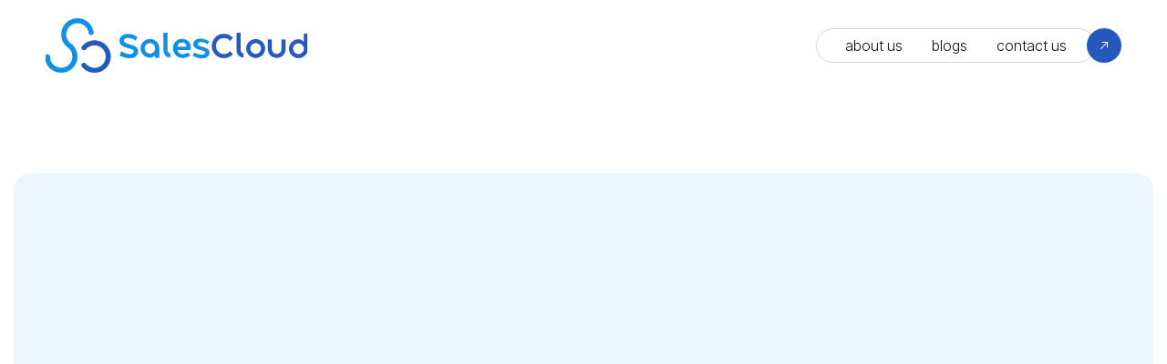

--- FILE ---
content_type: text/html
request_url: https://www.salescloud.berlin/
body_size: 8001
content:
<!DOCTYPE html><!-- Last Published: Mon Jul 29 2024 08:57:58 GMT+0000 (Coordinated Universal Time) --><html data-wf-domain="www.salescloud.berlin" data-wf-page="65fb2bfa013461a2c90d51a4" data-wf-site="65fb2bf9013461a2c90d5091" lang="en"><head><meta charset="utf-8"/><title>SalesCloud</title><meta content="Accelerating Your Path to Predictable Revenue" name="description"/><meta content="SalesCloud" property="og:title"/><meta content="Accelerating Your Path to Predictable Revenue" property="og:description"/><meta content="SalesCloud" property="twitter:title"/><meta content="Accelerating Your Path to Predictable Revenue" property="twitter:description"/><meta property="og:type" content="website"/><meta content="summary_large_image" name="twitter:card"/><meta content="width=device-width, initial-scale=1" name="viewport"/><link href="https://cdn.prod.website-files.com/65fb2bf9013461a2c90d5091/css/alexanders-trendy-site-3c02d2.webflow.8e61b357e.css" rel="stylesheet" type="text/css"/><link href="https://fonts.googleapis.com" rel="preconnect"/><link href="https://fonts.gstatic.com" rel="preconnect" crossorigin="anonymous"/><script src="https://ajax.googleapis.com/ajax/libs/webfont/1.6.26/webfont.js" type="text/javascript"></script><script type="text/javascript">WebFont.load({  google: {    families: ["Lato:100,100italic,300,300italic,400,400italic,700,700italic,900,900italic","Inter Tight:300,regular,500,600,700,800,900"]  }});</script><script type="text/javascript">!function(o,c){var n=c.documentElement,t=" w-mod-";n.className+=t+"js",("ontouchstart"in o||o.DocumentTouch&&c instanceof DocumentTouch)&&(n.className+=t+"touch")}(window,document);</script><link href="https://cdn.prod.website-files.com/65fb2bf9013461a2c90d5091/65fb8c72260243154cabd4ac_64d83b17717146edcab53b73_Favicon.png" rel="shortcut icon" type="image/x-icon"/><link href="https://cdn.prod.website-files.com/65fb2bf9013461a2c90d5091/65fb8c63ea85400f35e80c8a_64d83af0717146edcab521c5_Webclip.png" rel="apple-touch-icon"/><link rel="alternate" hreflang="en" href="https://www.salescloud.berlin">
<link rel="alternate" hreflang="de" href="https://de.salescloud.berlin">
<script type="text/javascript" src="https://cdn.weglot.com/weglot.min.js"></script>
<script>
    Weglot.initialize({
        api_key: 'wg_6d42a845eec1923e896bc622e4299bea4'
    });
</script></head><body class="body"><div data-animation="over-left" class="navbar-fixed w-nav" data-easing2="ease" data-easing="ease" data-collapse="medium" role="banner" data-no-scroll="1" data-duration="400" data-doc-height="1"><div class="nav-container w-container"><div class="nav-menu-wrapper"><a href="/" aria-current="page" class="brand w-nav-brand w--current"><img src="https://cdn.prod.website-files.com/65fb2bf9013461a2c90d5091/65fb7ff6e89a1834027e730b_sc%201.png" loading="lazy" sizes="(max-width: 479px) 74vw, 286.66192626953125px" height="60" alt="" srcset="https://cdn.prod.website-files.com/65fb2bf9013461a2c90d5091/65fb7ff6e89a1834027e730b_sc%201-p-500.png 500w, https://cdn.prod.website-files.com/65fb2bf9013461a2c90d5091/65fb7ff6e89a1834027e730b_sc%201-p-800.png 800w, https://cdn.prod.website-files.com/65fb2bf9013461a2c90d5091/65fb7ff6e89a1834027e730b_sc%201.png 946w"/></a><nav role="navigation" class="nav-menu w-nav-menu"><div class="tablet-menu"><a href="/home-1" class="brand-tablet w-nav-brand"><img src="https://cdn.prod.website-files.com/65fb2bf9013461a2c90d5091/65fb7ff6e89a1834027e730b_sc%201.png" loading="lazy" sizes="100vw" height="30" alt="" srcset="https://cdn.prod.website-files.com/65fb2bf9013461a2c90d5091/65fb7ff6e89a1834027e730b_sc%201-p-500.png 500w, https://cdn.prod.website-files.com/65fb2bf9013461a2c90d5091/65fb7ff6e89a1834027e730b_sc%201-p-800.png 800w, https://cdn.prod.website-files.com/65fb2bf9013461a2c90d5091/65fb7ff6e89a1834027e730b_sc%201.png 946w"/></a><div class="close-menu-button w-nav-button"><img src="https://cdn.prod.website-files.com/65fb2bf9013461a2c90d5091/65fb2bfa013461a2c90d511a_close-btn.svg" loading="lazy" alt="icon" class="nav-close-icon"/></div></div><div class="menu-wrap"><a href="/about-us" class="nav-link w-nav-link">about us</a><a href="/blog" class="nav-link w-nav-link">blogs</a><a href="/contact-us" class="nav-link w-nav-link">contact us</a><div class="button-wrapper-nav"><a href="/contact-us" class="primary-button w-button">contact us</a></div></div><div class="search-shop-con"><a href="/contact-us" class="button-arrow-nav w-inline-block"><img src="https://cdn.prod.website-files.com/65fb2bf9013461a2c90d5091/65fb2bfa013461a2c90d5120_right-up-small-w.svg" loading="lazy" alt="icon"/></a></div></nav><div class="menu-button w-nav-button"><img src="https://cdn.prod.website-files.com/65fb2bf9013461a2c90d5091/65fb2bfa013461a2c90d511b_menu-btn.svg" loading="lazy" alt="icon" height="16" class="image-burger"/></div></div></div></div><section class="home-3-banner-section"><div class="base-container banner-two w-container"><div data-w-id="902dca4f-63b7-7ffd-df00-6bab231bab71" style="opacity:0" class="text-content-right-home"><div><h1 class="banner-2-title">Accelerating Your Path to <span class="text-span-main">Predictable Revenue</span><br/></h1><p class="home-2-banner-description">Collaborate with SalesCloud to accelerate your B2B sales performance, capitalizing on our track record of facilitating rapid, capital-efficient growth. <br/>Our expertise is honed by over nine years of experience across more than 100 sales organizations, equipping you with the strategies for sustainable market advancement.<br/></p></div><div class="button-wrapper align-center"><a href="/contact-us" class="primary-button w-button">contact us</a><a data-w-id="1b4292ed-7875-df80-850c-aad6fca051cd" href="/about-us" class="button-arrow w-inline-block"><div class="arrow-button"><div>Explore more</div></div><div class="button-arrow-element"><img src="https://cdn.prod.website-files.com/65fb2bf9013461a2c90d5091/65fb2bfa013461a2c90d5120_right-up-small-w.svg" loading="lazy" alt="icon"/></div></a></div><div id="w-node-_76e24240-a097-0715-045f-1a22cb3b05c7-c90d51a4" class="numbers-banner"><div id="w-node-_51bb3e4f-bc6f-1dbd-1a13-2a324132553a-c90d51a4" data-w-id="51bb3e4f-bc6f-1dbd-1a13-2a324132553a" style="opacity:0"><div class="numeric">110+</div><div class="numbers-text">Total Projects</div></div><div id="w-node-_51bb3e4f-bc6f-1dbd-1a13-2a324132553f-c90d51a4" data-w-id="51bb3e4f-bc6f-1dbd-1a13-2a324132553f" style="opacity:0"><div class="numeric">€10B</div><div class="numbers-text">Market CAP Generated</div></div></div><a href="/contact-us" data-w-id="455ed907-f51d-95ab-3f4e-5db3ef127177" class="cta-loop in-section w-inline-block"><div class="cta-loop-wrapper"><div class="cta-loop-item-wrapper"><img src="https://cdn.prod.website-files.com/65fb2bf9013461a2c90d5091/65fb68cd77b82401eb5f0d34_64b687108cef401b68de9bce_Sumup_logo.svg-p-800.png" loading="lazy" width="200" sizes="200px" alt="" srcset="https://cdn.prod.website-files.com/65fb2bf9013461a2c90d5091/65fb68cd77b82401eb5f0d34_64b687108cef401b68de9bce_Sumup_logo.svg-p-800-p-500.png 500w, https://cdn.prod.website-files.com/65fb2bf9013461a2c90d5091/65fb68cd77b82401eb5f0d34_64b687108cef401b68de9bce_Sumup_logo.svg-p-800.png 800w"/><img src="https://cdn.prod.website-files.com/65fb2bf9013461a2c90d5091/65fb68cd0c919eebb079e604_64b68710cf98c9025b9689aa_logo-shelf-400%20(1).png" loading="lazy" width="200" alt=""/><img src="https://cdn.prod.website-files.com/65fb2bf9013461a2c90d5091/65fb68cd594633039157b9b7_64f067104b91eb75b1642c16_immoscout24%20(1).svg" loading="lazy" width="200" alt=""/><img src="https://cdn.prod.website-files.com/65fb2bf9013461a2c90d5091/65fb68cdfc2b6f5e0881ee67_64b687107445c8249ceb2e3c_Logo-Workmotion-1-p-500%20(1).png" loading="lazy" width="200" alt=""/></div><div class="cta-loop-item-wrapper"><img src="https://cdn.prod.website-files.com/65fb2bf9013461a2c90d5091/65fb68cdc48aa74ead776ffd_64da027ac30f30ecaeb19a1b_bookingkit_Logo_02-p-500%20(1).png" loading="lazy" width="200" alt=""/><img src="https://cdn.prod.website-files.com/65fb2bf9013461a2c90d5091/65fb68cdaee7249be8ec62e7_64b687cfbf0a387227fca96d_2560px-MyHammer-Logo-2018.svg-p-500%20(1).png" loading="lazy" width="200" alt=""/><img src="https://cdn.prod.website-files.com/65fb2bf9013461a2c90d5091/65fb74d2be8aa0d286979b98_65e1c870d9b926f42bd28017_idGqsGLp7O.png" loading="lazy" width="100" height="Auto" alt="" srcset="https://cdn.prod.website-files.com/65fb2bf9013461a2c90d5091/65fb74d2be8aa0d286979b98_65e1c870d9b926f42bd28017_idGqsGLp7O-p-500.png 500w, https://cdn.prod.website-files.com/65fb2bf9013461a2c90d5091/65fb74d2be8aa0d286979b98_65e1c870d9b926f42bd28017_idGqsGLp7O.png 800w" sizes="100px"/></div></div></a></div></div></section><section class="section without-bottom-spacing"><div class="w-layout-blockcontainer base-container w-container"><div data-w-id="1d4971bf-2f0e-7a7c-d2f6-1f3ff13dfc26" style="opacity:0" class="two-column-wrapper home-2-about-divider"><div data-w-id="1d4971bf-2f0e-7a7c-d2f6-1f3ff13dfc27" style="opacity:0" class="column-one assymetric-values-block"><div class="statistic-wrap"><div data-w-id="5a8f5dc4-1cae-caa4-7d52-110026c721dc" style="opacity:0" class="statistic-wrap-item"><div id="w-node-_5a8f5dc4-1cae-caa4-7d52-110026c721dd-c90d51a4" class="big-number">€10B</div><div>Market Cap Generated</div></div><div data-w-id="5a8f5dc4-1cae-caa4-7d52-110026c721e6" style="opacity:0" class="statistic-wrap-item"><div id="w-node-_5a8f5dc4-1cae-caa4-7d52-110026c721e7-c90d51a4" class="big-number">110+</div><div>Successfully created projects</div></div></div></div><div data-w-id="1d4971bf-2f0e-7a7c-d2f6-1f3ff13dfc46" style="opacity:0" class="column-two assymetric"><h2 class="in-section-title hidden-on-desktop">About us</h2><div><h3 class="in-section-title">Driving B2B Startups Towards<br/>Rapid and Sustainable Market Success</h3><div class="home-paragraphs-wrapper"><p class="no-margin">Tackling B2B growth and market expansion is tough; we simplify it with targeted, actionable solutions. Our client-centric solutions and custom strategies transform these challenges into opportunities for your business.</p><p class="no-margin">We work hand-in-hand to set realistic KPIs, optimize resource allocation, and launch high-impact targeting strategies for your sales goals. Our comprehensive strategy includes creating enduring career paths, replicable sales systems, and boosting sales productivity for scalable growth.</p></div></div><div class="button-wrapper"><a data-w-id="1d4971bf-2f0e-7a7c-d2f6-1f3ff13dfc50" href="/about-us" class="button-arrow w-inline-block"><div class="arrow-button"><div>learn more</div></div><div class="button-arrow-element"><img src="https://cdn.prod.website-files.com/65fb2bf9013461a2c90d5091/65fb2bfa013461a2c90d5120_right-up-small-w.svg" loading="lazy" alt="icon"/></div></a></div></div><div class="divider-bottom"></div></div></div></section><section class="section"><div class="w-layout-blockcontainer base-container w-container"><div class="section-two-side-title-wrapp"><div class="section-two-side-info"><h2 data-w-id="975e00f3-f9b3-79f5-f780-30e498ac0a30" style="opacity:0" class="section-title">Customized solutions</h2></div></div><div class="w-dyn-list"><div role="list" class="three-cards-wrapper home-style w-dyn-items"><div role="listitem" class="solutions-collection-item w-dyn-item"><div class="three-cards"><div class="solution-item-top"><a href="/solutions-categories/conquering-markets" class="w-inline-block"><div class="solution-category">Conquering Markets</div></a><a href="/solutions/navigate-new-market-territories-with-precision" class="w-inline-block"><img src="https://cdn.prod.website-files.com/65fb2bf9013461a2c90d5091/65fb2bfa013461a2c90d511f_right-up-small.svg" loading="lazy" alt="icon" class="solution-arrow"/></a></div><a href="/solutions/navigate-new-market-territories-with-precision" class="w-inline-block"><h3 class="solutions-title">Navigate New Market Territories with Precision</h3></a><div class="solutions-item-bottom"><div class="solutions-number-wrapper"><h2 class="solutions-number">01</h2></div><div class="solutions-bottom-text w-dyn-bind-empty"></div></div></div></div><div role="listitem" class="solutions-collection-item w-dyn-item"><div class="three-cards"><div class="solution-item-top"><a href="/solutions-categories/attaining-revenue-targets" class="w-inline-block"><div class="solution-category">Attaining Revenue Targets</div></a><a href="/solutions/achieving-growth-goals" class="w-inline-block"><img src="https://cdn.prod.website-files.com/65fb2bf9013461a2c90d5091/65fb2bfa013461a2c90d511f_right-up-small.svg" loading="lazy" alt="icon" class="solution-arrow"/></a></div><a href="/solutions/achieving-growth-goals" class="w-inline-block"><h3 class="solutions-title">Achieving Growth Goals</h3></a><div class="solutions-item-bottom"><div class="solutions-number-wrapper"><h2 class="solutions-number">02</h2></div><div class="solutions-bottom-text w-dyn-bind-empty"></div></div></div></div><div role="listitem" class="solutions-collection-item w-dyn-item"><div class="three-cards"><div class="solution-item-top"><a href="/solutions-categories/sales-performance" class="w-inline-block"><div class="solution-category">Sales Performance</div></a><a href="/solutions/reproducible-sales-system" class="w-inline-block"><img src="https://cdn.prod.website-files.com/65fb2bf9013461a2c90d5091/65fb2bfa013461a2c90d511f_right-up-small.svg" loading="lazy" alt="icon" class="solution-arrow"/></a></div><a href="/solutions/reproducible-sales-system" class="w-inline-block"><h3 class="solutions-title">Reproducible Sales System</h3></a><div class="solutions-item-bottom"><div class="solutions-number-wrapper"><h2 class="solutions-number">03</h2></div><div class="solutions-bottom-text w-dyn-bind-empty"></div></div></div></div></div></div></div></section><section class="section without-bottom-spacing"><div class="w-layout-blockcontainer base-container w-container"><div data-w-id="2d0dd6ba-c4c7-9992-b587-219997d49b03" style="opacity:0" class="wrapper-with-image"><div class="div-block-19"><a href="/solutions-1" class="w-inline-block"><h3 class="in-section-title white-link-style"><strong class="bold-text-5">Engineering Predictable Revenue for Founders and Sales Leaders</strong></h3></a><p class="no-margin text-white"><span class="text-span-2">Founders and Sales Leaders accelerate to predictable revenue and business unit expansion through our dedicated empowerment and expertise. Access actionable insights and best practices to confidently tackle your unique challenges with our Sales Unit Building Methodology.<br/>The journey to success typically consists of four key steps, which we guide them through:</span></p></div><div class="bottom-text"><h3 class="in-section-title text-white"><strong class="bold-text">01 Mutual Discovery:<br/></strong>Charting Your Growth Trajectory</h3><p class="no-margin text-white">Our initial mutual discovery phase confirms our synergy and lays the groundwork for a shared growth trajectory. We&#x27;ll dissect your current operations to pinpoint opportunities and challenges, crafting a clear outline for potential solutions.</p><div class="button-wrapper"><a data-w-id="2d0dd6ba-c4c7-9992-b587-219997d49b15" href="/about-us" class="button-arrow w-inline-block"><div class="arrow-button white-outline _231231231"><div class="text-block-2 asdasdad">Explore more</div></div><div class="button-arrow-element primary"><img src="https://cdn.prod.website-files.com/65fb2bf9013461a2c90d5091/65fb2bfa013461a2c90d5120_right-up-small-w.svg" loading="lazy" alt="icon"/></div></a></div></div><div class="bottom-text"><h3 class="in-section-title text-white"><strong class="bold-text-2">02 Deep Dive:<br/></strong>Engineering Your Sales Success</h3><p class="no-margin text-white">With initial insights in hand, we take a deep dive into crafting your sales success, strategizing support that hits the mark. We define actionable steps and scope out your project with a laser focus on catalyzing growth.<br/></p></div><div class="bottom-text"><h3 class="in-section-title text-white"><strong class="bold-text-3">03 Customized Growth :<br/></strong>Designing Your Blueprint for Success</h3><p class="no-margin text-white">We align with your unique challenges to prioritize and initiate your customized Sales Unit Building roadmap. Aim for comprehensive growth armed with our insights into best practices and battle-tested strategies.</p></div><div class="bottom-text"><h3 class="in-section-title text-white"><strong class="bold-text-4">04 Sustained Partnership:<br/></strong>Fueling Your Continuous Sales Advancement</h3><p class="no-margin text-white">Our sustained partnership is the engine behind your sales unit&#x27;s progress, developing adaptable standards that align with your sales goals and the fluidity of market dynamics.</p></div></div></div></section><section class="section without-bottom-spacing"><div class="w-layout-blockcontainer base-container w-container"><div class="section-two-side-title-wrapp"><div class="section-two-side-info"><h2 data-w-id="b14edd4b-a558-e07e-1fdf-bcb85676d334" style="opacity:0" class="section-title">The Sales Leader&#x27;s Choice for Unrivaled Growth Partnership</h2><p data-w-id="b14edd4b-a558-e07e-1fdf-bcb85676d336" style="opacity:0" class="no-margin _6744">We empower founders and sales leadersto build and scale their sales organizations.​</p></div><div data-w-id="b14edd4b-a558-e07e-1fdf-bcb85676d338" style="opacity:0"><a data-w-id="b14edd4b-a558-e07e-1fdf-bcb85676d339" href="/about-us" class="button-arrow w-inline-block"><div class="arrow-button"><div>learn more</div></div><div class="button-arrow-element"><img src="https://cdn.prod.website-files.com/65fb2bf9013461a2c90d5091/65fb2bfa013461a2c90d5120_right-up-small-w.svg" loading="lazy" alt="icon"/></div></a></div></div><div class="w-layout-grid main-features-wrapper"><div class="features"><div class="icon-features-wrapper"><img src="https://cdn.prod.website-files.com/65fb2bf9013461a2c90d5091/65fb6846b163bff045be5c97_65fb2bfa013461a2c90d5153_satisfied-p%20(2)%201.png" loading="lazy" alt="" class="icon-features"/></div><h4>Expert Guidance<br/></h4><p class="no-margin">Offering unmatched support and guidance, we empower sales leaders to reach their objectives and surmount obstacles. Our commitment to sharing our wealth of experience and knowledge underpins your growth and development journey.<br/></p></div><div class="features"><div class="icon-features-wrapper"><img src="https://cdn.prod.website-files.com/65fb2bf9013461a2c90d5091/65fb6846c48aa74ead7701b7_Clip%20path%20group-1.png" loading="lazy" alt="" class="icon-features"/></div><h4>Customizable Ressources<br/></h4><p class="no-margin">With our Sales Unit Building Framework, we provide the vital tools and resources necessary for crafting a scalable sales force. Our solutions are designed to be adaptable, meeting the distinct needs and aspirations of your organization.<br/></p></div><div class="features"><div class="icon-features-wrapper"><img src="https://cdn.prod.website-files.com/65fb2bf9013461a2c90d5091/65fb6846be8aa0d2868bdf35_Clip%20path%20group.png" loading="lazy" sizes="(max-width: 1439px) 47.99715805053711px, (max-width: 1919px) 3vw, 47.99715805053711px" srcset="https://cdn.prod.website-files.com/65fb2bf9013461a2c90d5091/65fb6846be8aa0d2868bdf35_Clip%20path%20group-p-500.png 500w, https://cdn.prod.website-files.com/65fb2bf9013461a2c90d5091/65fb6846be8aa0d2868bdf35_Clip%20path%20group.png 683w" alt="" class="icon-features"/></div><h4>Innovative Strategies<br/></h4><p class="no-margin">Our innovative strategies transform growth complexity into accessible opportunities. By employing the latest methods and techniques, we guide organizations to streamline their processes and secure impressive results, ensuring capital efficiency throughout.</p></div></div></div></section><section class="section without-bottom-spacing"><div class="w-layout-blockcontainer base-container w-container"><div data-delay="4000" data-animation="fade" class="slider-testimonials w-slider" data-autoplay="false" data-easing="ease" style="opacity:0" data-hide-arrows="false" data-disable-swipe="false" data-w-id="bd4b3ae1-6ea1-feb4-2457-21530f1dd6d5" data-autoplay-limit="0" data-nav-spacing="3" data-duration="500" data-infinite="true"><div class="mask-testimonial w-slider-mask"><div class="slide-testimonial w-slide"><div class="home-testimonial-wrapp"><img src="https://cdn.prod.website-files.com/65fb2bf9013461a2c90d5091/65fb6a684b9409b2cb7b011f_652c2246321d770f226c5c20_1606728235750-p-500.jpeg" loading="lazy" alt="" class="testimonial-image-main"/><div class="home-testimonial"><h3 class="testimonial-quote">For Workmotion&#x27;s extremely fast growth, it was great having Ulf as external sales expert and sales advisor on the side<br/></h3><div class="testimonial-info-wrapper"><h6 class="testimonial-info">Carsten Liebig</h6><p class="no-margin">Founder, Workmotion</p></div></div></div></div><div class="slide-testimonial w-slide"><div class="home-testimonial-wrapp"><img src="https://cdn.prod.website-files.com/65fb2bf9013461a2c90d5091/65fb6ab635223f60232cbf0a_652c1c35222a1e9f8be4d99f_1573813905022.jpeg" loading="lazy" alt="" class="testimonial-image-main"/><div class="home-testimonial"><h3 class="testimonial-quote">Our collaboration helped me to set my priorities right and keep our roadmap on track for success. Working together enabled us to build our initial Outbound system aligned on our growth targets. Sales Clouds support was very valuable to me in my first leadership role<br/></h3><div class="testimonial-info-wrapper"><h6 class="testimonial-info">Florian Staribacher<br/></h6><p class="no-margin">Sales Leader DACH<br/>, Firstbird</p></div></div></div></div><div class="slide-testimonial w-slide"><div class="home-testimonial-wrapp"><img src="https://cdn.prod.website-files.com/65fb2bf9013461a2c90d5091/65fb6b0635223f60232cf9ad_652c1d2579cbf4ed07988dca_1613571171792-p-500.jpeg" loading="lazy" alt="" class="testimonial-image-main"/><div class="home-testimonial"><h3 class="testimonial-quote">During Offerista&#x27;s growth journey, I was able to tap into Ulf&#x27;s expertise many times as an external impulse-giver and advisor<br/></h3><div class="testimonial-info-wrapper"><h6 class="testimonial-info">Benjamin Thym<br/></h6><p class="no-margin">CEO, Offerista</p></div></div></div></div></div><div class="left-arrow-testimonial w-slider-arrow-left"><div class="w-icon-slider-left"></div></div><div class="right-arrow-testimonial w-slider-arrow-right"><img src="https://cdn.prod.website-files.com/65fb2bf9013461a2c90d5091/65fe9f042989eb1e11b496c5_65fb2bfa013461a2c90d511f_right-up-small%201.svg" loading="lazy" alt="" class="testimonial-icon-arrow"/></div><div class="slide-nav-no-style w-slider-nav w-round w-num"></div><img src="https://cdn.prod.website-files.com/65fb2bf9013461a2c90d5091/65fb67b8d1c8b5c1e6b29498_65fb2bfa013461a2c90d5138_double-quotes-bb%201.png" loading="lazy" alt="" class="quote-icon-cut"/></div></div></section><section class="section without-bottom-spacing"><div class="w-layout-blockcontainer base-container w-container"><div class="section-two-side-title-wrapp"><div class="section-two-side-info"><h2 data-w-id="83c17042-66ec-5a10-8be9-4c8f45b39a3d" style="opacity:0" class="section-title">Our recent posts</h2><p data-w-id="83c17042-66ec-5a10-8be9-4c8f45b39a3f" style="opacity:0" class="no-margin">Explore thoughts, research and stories from SalesCloud.</p></div><div data-w-id="83c17042-66ec-5a10-8be9-4c8f45b39a41" style="opacity:0"><a data-w-id="83c17042-66ec-5a10-8be9-4c8f45b39a42" href="/blog" class="button-arrow w-inline-block"><div class="arrow-button"><div>Explore more</div></div><div class="button-arrow-element"><img src="https://cdn.prod.website-files.com/65fb2bf9013461a2c90d5091/65fb2bfa013461a2c90d5120_right-up-small-w.svg" loading="lazy" alt="icon"/></div></a></div></div><div class="blog-posts-collection w-dyn-list"><div role="list" class="blog-list-main w-dyn-items"><div data-w-id="83c17042-66ec-5a10-8be9-4c8f45b39a4a" style="opacity:0" role="listitem" class="blog-post-item w-dyn-item"><div style="background-image:url(&quot;https://cdn.prod.website-files.com/65fb2bfa013461a2c90d50ea/65fb7361e22e390c7877d00f_652e352429ef510647776acd_Untitled%20design%20(6).gif&quot;)" class="blog-item-info-wrapper"><div class="blog-item-top"><a href="/posts-categories/business" class="blog-item-category w-inline-block"><div>Business</div></a><a data-w-id="83c17042-66ec-5a10-8be9-4c8f45b39a4f" href="/blog-posts/overcoming-time-stealing-activities-underestimated-challenges-for-b2b-sales-leaders" class="button-arrow-element primary w-inline-block"><img src="https://cdn.prod.website-files.com/65fb2bf9013461a2c90d5091/65fb2bfa013461a2c90d5120_right-up-small-w.svg" loading="lazy" alt="icon"/></a></div><div class="blog-item-info"><a href="/blog-posts/overcoming-time-stealing-activities-underestimated-challenges-for-b2b-sales-leaders" class="w-inline-block"><h5 class="blog-item-title">Overcoming Time Stealing Activities: Underestimated Challenges for B2B Sales leaders</h5></a><p class="no-margin text-white">Beyond Hiring - Exploring the Challenges of Revenue Growth</p></div><div class="blog-item-overlay"></div></div></div><div data-w-id="83c17042-66ec-5a10-8be9-4c8f45b39a4a" style="opacity:0" role="listitem" class="blog-post-item w-dyn-item"><div style="background-image:url(&quot;https://cdn.prod.website-files.com/65fb2bfa013461a2c90d50ea/65fb6bf8be8aa0d2868f40d1_653f6acaa3b4666743ead2d5_LinkedIn_Profile_Cover.png&quot;)" class="blog-item-info-wrapper"><div class="blog-item-top"><a href="/posts-categories/business" class="blog-item-category w-inline-block"><div>Business</div></a><a data-w-id="83c17042-66ec-5a10-8be9-4c8f45b39a4f" href="/blog-posts/sales-success-2024---preparation-for-your-sales-org" class="button-arrow-element primary w-inline-block"><img src="https://cdn.prod.website-files.com/65fb2bf9013461a2c90d5091/65fb2bfa013461a2c90d5120_right-up-small-w.svg" loading="lazy" alt="icon"/></a></div><div class="blog-item-info"><a href="/blog-posts/sales-success-2024---preparation-for-your-sales-org" class="w-inline-block"><h5 class="blog-item-title">Sales Success 2024 - Preparation for Your Sales Org</h5></a><p class="no-margin text-white">Prepare your Sales Organisation for 2024</p></div><div class="blog-item-overlay"></div></div></div></div></div></div></section><div class="footer"><div class="base-container w-container"><div data-w-id="1e2251fa-b2d6-afb5-30e0-7eb66d9def0f" class="two-column-wrapper-footer"><div data-w-id="1e2251fa-b2d6-afb5-30e0-7eb66d9def21" class="column-one-footer"><a href="/" aria-current="page" class="footer-brand w-nav-brand w--current"><img src="https://cdn.prod.website-files.com/65fb2bf9013461a2c90d5091/65fb7ff6e89a1834027e730b_sc%201.png" loading="lazy" sizes="(max-width: 479px) 77vw, 286.66192626953125px" height="60" alt="" srcset="https://cdn.prod.website-files.com/65fb2bf9013461a2c90d5091/65fb7ff6e89a1834027e730b_sc%201-p-500.png 500w, https://cdn.prod.website-files.com/65fb2bf9013461a2c90d5091/65fb7ff6e89a1834027e730b_sc%201-p-800.png 800w, https://cdn.prod.website-files.com/65fb2bf9013461a2c90d5091/65fb7ff6e89a1834027e730b_sc%201.png 946w" class="footer-logo"/></a><div class="footer-links-wrapper"><a href="/about-us" class="footer-link">about</a><a href="/solutions-1" class="footer-link">solutions</a><a href="/privacy-policy" class="footer-link">impressum</a><a href="/contact-us" class="footer-link">contact us</a></div></div><div data-w-id="1e2251fa-b2d6-afb5-30e0-7eb66d9def10" class="column-two-footer"><div><h2 class="in-section-title">Enough talk,<br/>let’s grow together!</h2><div class="footer-form-block w-form"><form id="email-form" name="email-form" data-name="Email Form" method="get" class="footer-form" data-wf-page-id="65fb2bfa013461a2c90d51a4" data-wf-element-id="711bcb8f-c752-4a88-188e-1f510cd827a4"><input class="footer-text-field w-input" maxlength="256" name="email" data-name="Email" placeholder="Newsletter Email" type="email" id="email" required=""/><input type="submit" data-wait="Please wait..." class="primary-button w-button" value="Submit"/></form><div class="success-message w-form-done"><div>Thank you! Your submission has been received!</div></div><div class="error-message w-form-fail"><div>Oops! Something went wrong while submitting the form.</div></div></div></div></div></div><div data-w-id="daf981fd-9b17-a0fb-7466-2c35634f2ca5" class="footer-bottom-wrapper"><div class="footer-copyright">© SalesCloud GmbH. All Rights Reserved 2024.</div><div class="footer-social-icons-wrapper"><a href="https://www.linkedin.com/company/sales-cloud-gmbh" target="_blank" class="team-social-icon"></a></div></div></div></div><script src="https://d3e54v103j8qbb.cloudfront.net/js/jquery-3.5.1.min.dc5e7f18c8.js?site=65fb2bf9013461a2c90d5091" type="text/javascript" integrity="sha256-9/aliU8dGd2tb6OSsuzixeV4y/faTqgFtohetphbbj0=" crossorigin="anonymous"></script><script src="https://cdn.prod.website-files.com/65fb2bf9013461a2c90d5091/js/webflow.35bd42211.js" type="text/javascript"></script></body></html>

--- FILE ---
content_type: text/css
request_url: https://cdn.prod.website-files.com/65fb2bf9013461a2c90d5091/css/alexanders-trendy-site-3c02d2.webflow.8e61b357e.css
body_size: 31493
content:
html {
  -webkit-text-size-adjust: 100%;
  -ms-text-size-adjust: 100%;
  font-family: sans-serif;
}

body {
  margin: 0;
}

article, aside, details, figcaption, figure, footer, header, hgroup, main, menu, nav, section, summary {
  display: block;
}

audio, canvas, progress, video {
  vertical-align: baseline;
  display: inline-block;
}

audio:not([controls]) {
  height: 0;
  display: none;
}

[hidden], template {
  display: none;
}

a {
  background-color: rgba(0, 0, 0, 0);
}

a:active, a:hover {
  outline: 0;
}

abbr[title] {
  border-bottom: 1px dotted;
}

b, strong {
  font-weight: bold;
}

dfn {
  font-style: italic;
}

h1 {
  margin: .67em 0;
  font-size: 2em;
}

mark {
  color: #000;
  background: #ff0;
}

small {
  font-size: 80%;
}

sub, sup {
  vertical-align: baseline;
  font-size: 75%;
  line-height: 0;
  position: relative;
}

sup {
  top: -.5em;
}

sub {
  bottom: -.25em;
}

img {
  border: 0;
}

svg:not(:root) {
  overflow: hidden;
}

hr {
  box-sizing: content-box;
  height: 0;
}

pre {
  overflow: auto;
}

code, kbd, pre, samp {
  font-family: monospace;
  font-size: 1em;
}

button, input, optgroup, select, textarea {
  color: inherit;
  font: inherit;
  margin: 0;
}

button {
  overflow: visible;
}

button, select {
  text-transform: none;
}

button, html input[type="button"], input[type="reset"] {
  -webkit-appearance: button;
  cursor: pointer;
}

button[disabled], html input[disabled] {
  cursor: default;
}

button::-moz-focus-inner, input::-moz-focus-inner {
  border: 0;
  padding: 0;
}

input {
  line-height: normal;
}

input[type="checkbox"], input[type="radio"] {
  box-sizing: border-box;
  padding: 0;
}

input[type="number"]::-webkit-inner-spin-button, input[type="number"]::-webkit-outer-spin-button {
  height: auto;
}

input[type="search"] {
  -webkit-appearance: none;
}

input[type="search"]::-webkit-search-cancel-button, input[type="search"]::-webkit-search-decoration {
  -webkit-appearance: none;
}

legend {
  border: 0;
  padding: 0;
}

textarea {
  overflow: auto;
}

optgroup {
  font-weight: bold;
}

table {
  border-collapse: collapse;
  border-spacing: 0;
}

td, th {
  padding: 0;
}

@font-face {
  font-family: webflow-icons;
  src: url("[data-uri]") format("truetype");
  font-weight: normal;
  font-style: normal;
}

[class^="w-icon-"], [class*=" w-icon-"] {
  speak: none;
  font-variant: normal;
  text-transform: none;
  -webkit-font-smoothing: antialiased;
  -moz-osx-font-smoothing: grayscale;
  font-style: normal;
  font-weight: normal;
  line-height: 1;
  font-family: webflow-icons !important;
}

.w-icon-slider-right:before {
  content: "";
}

.w-icon-slider-left:before {
  content: "";
}

.w-icon-nav-menu:before {
  content: "";
}

.w-icon-arrow-down:before, .w-icon-dropdown-toggle:before {
  content: "";
}

.w-icon-file-upload-remove:before {
  content: "";
}

.w-icon-file-upload-icon:before {
  content: "";
}

* {
  box-sizing: border-box;
}

html {
  height: 100%;
}

body {
  color: #333;
  background-color: #fff;
  min-height: 100%;
  margin: 0;
  font-family: Arial, sans-serif;
  font-size: 14px;
  line-height: 20px;
}

img {
  vertical-align: middle;
  max-width: 100%;
  display: inline-block;
}

html.w-mod-touch * {
  background-attachment: scroll !important;
}

.w-block {
  display: block;
}

.w-inline-block {
  max-width: 100%;
  display: inline-block;
}

.w-clearfix:before, .w-clearfix:after {
  content: " ";
  grid-area: 1 / 1 / 2 / 2;
  display: table;
}

.w-clearfix:after {
  clear: both;
}

.w-hidden {
  display: none;
}

.w-button {
  color: #fff;
  line-height: inherit;
  cursor: pointer;
  background-color: #3898ec;
  border: 0;
  border-radius: 0;
  padding: 9px 15px;
  text-decoration: none;
  display: inline-block;
}

input.w-button {
  -webkit-appearance: button;
}

html[data-w-dynpage] [data-w-cloak] {
  color: rgba(0, 0, 0, 0) !important;
}

.w-code-block {
  margin: unset;
}

pre.w-code-block code {
  all: inherit;
}

.w-webflow-badge, .w-webflow-badge * {
  z-index: auto;
  visibility: visible;
  box-sizing: border-box;
  float: none;
  clear: none;
  box-shadow: none;
  opacity: 1;
  direction: ltr;
  font-family: inherit;
  font-weight: inherit;
  color: inherit;
  font-size: inherit;
  line-height: inherit;
  font-style: inherit;
  font-variant: inherit;
  text-align: inherit;
  letter-spacing: inherit;
  -webkit-text-decoration: inherit;
  text-decoration: inherit;
  text-indent: 0;
  text-transform: inherit;
  text-shadow: none;
  font-smoothing: auto;
  vertical-align: baseline;
  cursor: inherit;
  white-space: inherit;
  word-break: normal;
  word-spacing: normal;
  word-wrap: normal;
  background: none;
  border: 0 rgba(0, 0, 0, 0);
  border-radius: 0;
  width: auto;
  min-width: 0;
  max-width: none;
  height: auto;
  min-height: 0;
  max-height: none;
  margin: 0;
  padding: 0;
  list-style-type: disc;
  transition: none;
  display: block;
  position: static;
  top: auto;
  bottom: auto;
  left: auto;
  right: auto;
  overflow: visible;
  transform: none;
}

.w-webflow-badge {
  white-space: nowrap;
  cursor: pointer;
  box-shadow: 0 0 0 1px rgba(0, 0, 0, .1), 0 1px 3px rgba(0, 0, 0, .1);
  visibility: visible !important;
  z-index: 2147483647 !important;
  color: #aaadb0 !important;
  opacity: 1 !important;
  background-color: #fff !important;
  border-radius: 3px !important;
  width: auto !important;
  height: auto !important;
  margin: 0 !important;
  padding: 6px !important;
  font-size: 12px !important;
  line-height: 14px !important;
  text-decoration: none !important;
  display: inline-block !important;
  position: fixed !important;
  top: auto !important;
  bottom: 12px !important;
  left: auto !important;
  right: 12px !important;
  overflow: visible !important;
  transform: none !important;
}

.w-webflow-badge > img {
  visibility: visible !important;
  opacity: 1 !important;
  vertical-align: middle !important;
  display: inline-block !important;
}

h1, h2, h3, h4, h5, h6 {
  margin-bottom: 10px;
  font-weight: bold;
}

h1 {
  margin-top: 20px;
  font-size: 38px;
  line-height: 44px;
}

h2 {
  margin-top: 20px;
  font-size: 32px;
  line-height: 36px;
}

h3 {
  margin-top: 20px;
  font-size: 24px;
  line-height: 30px;
}

h4 {
  margin-top: 10px;
  font-size: 18px;
  line-height: 24px;
}

h5 {
  margin-top: 10px;
  font-size: 14px;
  line-height: 20px;
}

h6 {
  margin-top: 10px;
  font-size: 12px;
  line-height: 18px;
}

p {
  margin-top: 0;
  margin-bottom: 10px;
}

blockquote {
  border-left: 5px solid #e2e2e2;
  margin: 0 0 10px;
  padding: 10px 20px;
  font-size: 18px;
  line-height: 22px;
}

figure {
  margin: 0 0 10px;
}

figcaption {
  text-align: center;
  margin-top: 5px;
}

ul, ol {
  margin-top: 0;
  margin-bottom: 10px;
  padding-left: 40px;
}

.w-list-unstyled {
  padding-left: 0;
  list-style: none;
}

.w-embed:before, .w-embed:after {
  content: " ";
  grid-area: 1 / 1 / 2 / 2;
  display: table;
}

.w-embed:after {
  clear: both;
}

.w-video {
  width: 100%;
  padding: 0;
  position: relative;
}

.w-video iframe, .w-video object, .w-video embed {
  border: none;
  width: 100%;
  height: 100%;
  position: absolute;
  top: 0;
  left: 0;
}

fieldset {
  border: 0;
  margin: 0;
  padding: 0;
}

button, [type="button"], [type="reset"] {
  cursor: pointer;
  -webkit-appearance: button;
  border: 0;
}

.w-form {
  margin: 0 0 15px;
}

.w-form-done {
  text-align: center;
  background-color: #ddd;
  padding: 20px;
  display: none;
}

.w-form-fail {
  background-color: #ffdede;
  margin-top: 10px;
  padding: 10px;
  display: none;
}

.w-input, .w-select {
  color: #333;
  vertical-align: middle;
  background-color: #fff;
  border: 1px solid #ccc;
  width: 100%;
  height: 38px;
  margin-bottom: 10px;
  padding: 8px 12px;
  font-size: 14px;
  line-height: 1.42857;
  display: block;
}

.w-input::placeholder, .w-select::placeholder {
  color: #999;
}

.w-input:focus, .w-select:focus {
  border-color: #3898ec;
  outline: 0;
}

.w-input[disabled], .w-select[disabled], .w-input[readonly], .w-select[readonly], fieldset[disabled] .w-input, fieldset[disabled] .w-select {
  cursor: not-allowed;
}

.w-input[disabled]:not(.w-input-disabled), .w-select[disabled]:not(.w-input-disabled), .w-input[readonly], .w-select[readonly], fieldset[disabled]:not(.w-input-disabled) .w-input, fieldset[disabled]:not(.w-input-disabled) .w-select {
  background-color: #eee;
}

textarea.w-input, textarea.w-select {
  height: auto;
}

.w-select {
  background-color: #f3f3f3;
}

.w-select[multiple] {
  height: auto;
}

.w-form-label {
  cursor: pointer;
  margin-bottom: 0;
  font-weight: normal;
  display: inline-block;
}

.w-radio {
  margin-bottom: 5px;
  padding-left: 20px;
  display: block;
}

.w-radio:before, .w-radio:after {
  content: " ";
  grid-area: 1 / 1 / 2 / 2;
  display: table;
}

.w-radio:after {
  clear: both;
}

.w-radio-input {
  float: left;
  margin: 3px 0 0 -20px;
  line-height: normal;
}

.w-file-upload {
  margin-bottom: 10px;
  display: block;
}

.w-file-upload-input {
  opacity: 0;
  z-index: -100;
  width: .1px;
  height: .1px;
  position: absolute;
  overflow: hidden;
}

.w-file-upload-default, .w-file-upload-uploading, .w-file-upload-success {
  color: #333;
  display: inline-block;
}

.w-file-upload-error {
  margin-top: 10px;
  display: block;
}

.w-file-upload-default.w-hidden, .w-file-upload-uploading.w-hidden, .w-file-upload-error.w-hidden, .w-file-upload-success.w-hidden {
  display: none;
}

.w-file-upload-uploading-btn {
  cursor: pointer;
  background-color: #fafafa;
  border: 1px solid #ccc;
  margin: 0;
  padding: 8px 12px;
  font-size: 14px;
  font-weight: normal;
  display: flex;
}

.w-file-upload-file {
  background-color: #fafafa;
  border: 1px solid #ccc;
  flex-grow: 1;
  justify-content: space-between;
  margin: 0;
  padding: 8px 9px 8px 11px;
  display: flex;
}

.w-file-upload-file-name {
  font-size: 14px;
  font-weight: normal;
  display: block;
}

.w-file-remove-link {
  cursor: pointer;
  width: auto;
  height: auto;
  margin-top: 3px;
  margin-left: 10px;
  padding: 3px;
  display: block;
}

.w-icon-file-upload-remove {
  margin: auto;
  font-size: 10px;
}

.w-file-upload-error-msg {
  color: #ea384c;
  padding: 2px 0;
  display: inline-block;
}

.w-file-upload-info {
  padding: 0 12px;
  line-height: 38px;
  display: inline-block;
}

.w-file-upload-label {
  cursor: pointer;
  background-color: #fafafa;
  border: 1px solid #ccc;
  margin: 0;
  padding: 8px 12px;
  font-size: 14px;
  font-weight: normal;
  display: inline-block;
}

.w-icon-file-upload-icon, .w-icon-file-upload-uploading {
  width: 20px;
  margin-right: 8px;
  display: inline-block;
}

.w-icon-file-upload-uploading {
  height: 20px;
}

.w-container {
  max-width: 940px;
  margin-left: auto;
  margin-right: auto;
}

.w-container:before, .w-container:after {
  content: " ";
  grid-area: 1 / 1 / 2 / 2;
  display: table;
}

.w-container:after {
  clear: both;
}

.w-container .w-row {
  margin-left: -10px;
  margin-right: -10px;
}

.w-row:before, .w-row:after {
  content: " ";
  grid-area: 1 / 1 / 2 / 2;
  display: table;
}

.w-row:after {
  clear: both;
}

.w-row .w-row {
  margin-left: 0;
  margin-right: 0;
}

.w-col {
  float: left;
  width: 100%;
  min-height: 1px;
  padding-left: 10px;
  padding-right: 10px;
  position: relative;
}

.w-col .w-col {
  padding-left: 0;
  padding-right: 0;
}

.w-col-1 {
  width: 8.33333%;
}

.w-col-2 {
  width: 16.6667%;
}

.w-col-3 {
  width: 25%;
}

.w-col-4 {
  width: 33.3333%;
}

.w-col-5 {
  width: 41.6667%;
}

.w-col-6 {
  width: 50%;
}

.w-col-7 {
  width: 58.3333%;
}

.w-col-8 {
  width: 66.6667%;
}

.w-col-9 {
  width: 75%;
}

.w-col-10 {
  width: 83.3333%;
}

.w-col-11 {
  width: 91.6667%;
}

.w-col-12 {
  width: 100%;
}

.w-hidden-main {
  display: none !important;
}

@media screen and (max-width: 991px) {
  .w-container {
    max-width: 728px;
  }

  .w-hidden-main {
    display: inherit !important;
  }

  .w-hidden-medium {
    display: none !important;
  }

  .w-col-medium-1 {
    width: 8.33333%;
  }

  .w-col-medium-2 {
    width: 16.6667%;
  }

  .w-col-medium-3 {
    width: 25%;
  }

  .w-col-medium-4 {
    width: 33.3333%;
  }

  .w-col-medium-5 {
    width: 41.6667%;
  }

  .w-col-medium-6 {
    width: 50%;
  }

  .w-col-medium-7 {
    width: 58.3333%;
  }

  .w-col-medium-8 {
    width: 66.6667%;
  }

  .w-col-medium-9 {
    width: 75%;
  }

  .w-col-medium-10 {
    width: 83.3333%;
  }

  .w-col-medium-11 {
    width: 91.6667%;
  }

  .w-col-medium-12 {
    width: 100%;
  }

  .w-col-stack {
    width: 100%;
    left: auto;
    right: auto;
  }
}

@media screen and (max-width: 767px) {
  .w-hidden-main, .w-hidden-medium {
    display: inherit !important;
  }

  .w-hidden-small {
    display: none !important;
  }

  .w-row, .w-container .w-row {
    margin-left: 0;
    margin-right: 0;
  }

  .w-col {
    width: 100%;
    left: auto;
    right: auto;
  }

  .w-col-small-1 {
    width: 8.33333%;
  }

  .w-col-small-2 {
    width: 16.6667%;
  }

  .w-col-small-3 {
    width: 25%;
  }

  .w-col-small-4 {
    width: 33.3333%;
  }

  .w-col-small-5 {
    width: 41.6667%;
  }

  .w-col-small-6 {
    width: 50%;
  }

  .w-col-small-7 {
    width: 58.3333%;
  }

  .w-col-small-8 {
    width: 66.6667%;
  }

  .w-col-small-9 {
    width: 75%;
  }

  .w-col-small-10 {
    width: 83.3333%;
  }

  .w-col-small-11 {
    width: 91.6667%;
  }

  .w-col-small-12 {
    width: 100%;
  }
}

@media screen and (max-width: 479px) {
  .w-container {
    max-width: none;
  }

  .w-hidden-main, .w-hidden-medium, .w-hidden-small {
    display: inherit !important;
  }

  .w-hidden-tiny {
    display: none !important;
  }

  .w-col {
    width: 100%;
  }

  .w-col-tiny-1 {
    width: 8.33333%;
  }

  .w-col-tiny-2 {
    width: 16.6667%;
  }

  .w-col-tiny-3 {
    width: 25%;
  }

  .w-col-tiny-4 {
    width: 33.3333%;
  }

  .w-col-tiny-5 {
    width: 41.6667%;
  }

  .w-col-tiny-6 {
    width: 50%;
  }

  .w-col-tiny-7 {
    width: 58.3333%;
  }

  .w-col-tiny-8 {
    width: 66.6667%;
  }

  .w-col-tiny-9 {
    width: 75%;
  }

  .w-col-tiny-10 {
    width: 83.3333%;
  }

  .w-col-tiny-11 {
    width: 91.6667%;
  }

  .w-col-tiny-12 {
    width: 100%;
  }
}

.w-widget {
  position: relative;
}

.w-widget-map {
  width: 100%;
  height: 400px;
}

.w-widget-map label {
  width: auto;
  display: inline;
}

.w-widget-map img {
  max-width: inherit;
}

.w-widget-map .gm-style-iw {
  text-align: center;
}

.w-widget-map .gm-style-iw > button {
  display: none !important;
}

.w-widget-twitter {
  overflow: hidden;
}

.w-widget-twitter-count-shim {
  vertical-align: top;
  text-align: center;
  background: #fff;
  border: 1px solid #758696;
  border-radius: 3px;
  width: 28px;
  height: 20px;
  display: inline-block;
  position: relative;
}

.w-widget-twitter-count-shim * {
  pointer-events: none;
  -webkit-user-select: none;
  -ms-user-select: none;
  user-select: none;
}

.w-widget-twitter-count-shim .w-widget-twitter-count-inner {
  text-align: center;
  color: #999;
  font-family: serif;
  font-size: 15px;
  line-height: 12px;
  position: relative;
}

.w-widget-twitter-count-shim .w-widget-twitter-count-clear {
  display: block;
  position: relative;
}

.w-widget-twitter-count-shim.w--large {
  width: 36px;
  height: 28px;
}

.w-widget-twitter-count-shim.w--large .w-widget-twitter-count-inner {
  font-size: 18px;
  line-height: 18px;
}

.w-widget-twitter-count-shim:not(.w--vertical) {
  margin-left: 5px;
  margin-right: 8px;
}

.w-widget-twitter-count-shim:not(.w--vertical).w--large {
  margin-left: 6px;
}

.w-widget-twitter-count-shim:not(.w--vertical):before, .w-widget-twitter-count-shim:not(.w--vertical):after {
  content: " ";
  pointer-events: none;
  border: solid rgba(0, 0, 0, 0);
  width: 0;
  height: 0;
  position: absolute;
  top: 50%;
  left: 0;
}

.w-widget-twitter-count-shim:not(.w--vertical):before {
  border-width: 4px;
  border-color: rgba(117, 134, 150, 0) #5d6c7b rgba(117, 134, 150, 0) rgba(117, 134, 150, 0);
  margin-top: -4px;
  margin-left: -9px;
}

.w-widget-twitter-count-shim:not(.w--vertical).w--large:before {
  border-width: 5px;
  margin-top: -5px;
  margin-left: -10px;
}

.w-widget-twitter-count-shim:not(.w--vertical):after {
  border-width: 4px;
  border-color: rgba(255, 255, 255, 0) #fff rgba(255, 255, 255, 0) rgba(255, 255, 255, 0);
  margin-top: -4px;
  margin-left: -8px;
}

.w-widget-twitter-count-shim:not(.w--vertical).w--large:after {
  border-width: 5px;
  margin-top: -5px;
  margin-left: -9px;
}

.w-widget-twitter-count-shim.w--vertical {
  width: 61px;
  height: 33px;
  margin-bottom: 8px;
}

.w-widget-twitter-count-shim.w--vertical:before, .w-widget-twitter-count-shim.w--vertical:after {
  content: " ";
  pointer-events: none;
  border: solid rgba(0, 0, 0, 0);
  width: 0;
  height: 0;
  position: absolute;
  top: 100%;
  left: 50%;
}

.w-widget-twitter-count-shim.w--vertical:before {
  border-width: 5px;
  border-color: #5d6c7b rgba(117, 134, 150, 0) rgba(117, 134, 150, 0);
  margin-left: -5px;
}

.w-widget-twitter-count-shim.w--vertical:after {
  border-width: 4px;
  border-color: #fff rgba(255, 255, 255, 0) rgba(255, 255, 255, 0);
  margin-left: -4px;
}

.w-widget-twitter-count-shim.w--vertical .w-widget-twitter-count-inner {
  font-size: 18px;
  line-height: 22px;
}

.w-widget-twitter-count-shim.w--vertical.w--large {
  width: 76px;
}

.w-background-video {
  color: #fff;
  height: 500px;
  position: relative;
  overflow: hidden;
}

.w-background-video > video {
  object-fit: cover;
  z-index: -100;
  background-position: 50%;
  background-size: cover;
  width: 100%;
  height: 100%;
  margin: auto;
  position: absolute;
  top: -100%;
  bottom: -100%;
  left: -100%;
  right: -100%;
}

.w-background-video > video::-webkit-media-controls-start-playback-button {
  -webkit-appearance: none;
  display: none !important;
}

.w-background-video--control {
  background-color: rgba(0, 0, 0, 0);
  padding: 0;
  position: absolute;
  bottom: 1em;
  right: 1em;
}

.w-background-video--control > [hidden] {
  display: none !important;
}

.w-slider {
  text-align: center;
  clear: both;
  -webkit-tap-highlight-color: rgba(0, 0, 0, 0);
  tap-highlight-color: rgba(0, 0, 0, 0);
  background: #ddd;
  height: 300px;
  position: relative;
}

.w-slider-mask {
  z-index: 1;
  white-space: nowrap;
  height: 100%;
  display: block;
  position: relative;
  left: 0;
  right: 0;
  overflow: hidden;
}

.w-slide {
  vertical-align: top;
  white-space: normal;
  text-align: left;
  width: 100%;
  height: 100%;
  display: inline-block;
  position: relative;
}

.w-slider-nav {
  z-index: 2;
  text-align: center;
  -webkit-tap-highlight-color: rgba(0, 0, 0, 0);
  tap-highlight-color: rgba(0, 0, 0, 0);
  height: 40px;
  margin: auto;
  padding-top: 10px;
  position: absolute;
  top: auto;
  bottom: 0;
  left: 0;
  right: 0;
}

.w-slider-nav.w-round > div {
  border-radius: 100%;
}

.w-slider-nav.w-num > div {
  font-size: inherit;
  line-height: inherit;
  width: auto;
  height: auto;
  padding: .2em .5em;
}

.w-slider-nav.w-shadow > div {
  box-shadow: 0 0 3px rgba(51, 51, 51, .4);
}

.w-slider-nav-invert {
  color: #fff;
}

.w-slider-nav-invert > div {
  background-color: rgba(34, 34, 34, .4);
}

.w-slider-nav-invert > div.w-active {
  background-color: #222;
}

.w-slider-dot {
  cursor: pointer;
  background-color: rgba(255, 255, 255, .4);
  width: 1em;
  height: 1em;
  margin: 0 3px .5em;
  transition: background-color .1s, color .1s;
  display: inline-block;
  position: relative;
}

.w-slider-dot.w-active {
  background-color: #fff;
}

.w-slider-dot:focus {
  outline: none;
  box-shadow: 0 0 0 2px #fff;
}

.w-slider-dot:focus.w-active {
  box-shadow: none;
}

.w-slider-arrow-left, .w-slider-arrow-right {
  cursor: pointer;
  color: #fff;
  -webkit-tap-highlight-color: rgba(0, 0, 0, 0);
  tap-highlight-color: rgba(0, 0, 0, 0);
  -webkit-user-select: none;
  -ms-user-select: none;
  user-select: none;
  width: 80px;
  margin: auto;
  font-size: 40px;
  position: absolute;
  top: 0;
  bottom: 0;
  left: 0;
  right: 0;
  overflow: hidden;
}

.w-slider-arrow-left [class^="w-icon-"], .w-slider-arrow-right [class^="w-icon-"], .w-slider-arrow-left [class*=" w-icon-"], .w-slider-arrow-right [class*=" w-icon-"] {
  position: absolute;
}

.w-slider-arrow-left:focus, .w-slider-arrow-right:focus {
  outline: 0;
}

.w-slider-arrow-left {
  z-index: 3;
  right: auto;
}

.w-slider-arrow-right {
  z-index: 4;
  left: auto;
}

.w-icon-slider-left, .w-icon-slider-right {
  width: 1em;
  height: 1em;
  margin: auto;
  top: 0;
  bottom: 0;
  left: 0;
  right: 0;
}

.w-slider-aria-label {
  clip: rect(0 0 0 0);
  border: 0;
  width: 1px;
  height: 1px;
  margin: -1px;
  padding: 0;
  position: absolute;
  overflow: hidden;
}

.w-slider-force-show {
  display: block !important;
}

.w-dropdown {
  text-align: left;
  z-index: 900;
  margin-left: auto;
  margin-right: auto;
  display: inline-block;
  position: relative;
}

.w-dropdown-btn, .w-dropdown-toggle, .w-dropdown-link {
  vertical-align: top;
  color: #222;
  text-align: left;
  white-space: nowrap;
  margin-left: auto;
  margin-right: auto;
  padding: 20px;
  text-decoration: none;
  position: relative;
}

.w-dropdown-toggle {
  -webkit-user-select: none;
  -ms-user-select: none;
  user-select: none;
  cursor: pointer;
  padding-right: 40px;
  display: inline-block;
}

.w-dropdown-toggle:focus {
  outline: 0;
}

.w-icon-dropdown-toggle {
  width: 1em;
  height: 1em;
  margin: auto 20px auto auto;
  position: absolute;
  top: 0;
  bottom: 0;
  right: 0;
}

.w-dropdown-list {
  background: #ddd;
  min-width: 100%;
  display: none;
  position: absolute;
}

.w-dropdown-list.w--open {
  display: block;
}

.w-dropdown-link {
  color: #222;
  padding: 10px 20px;
  display: block;
}

.w-dropdown-link.w--current {
  color: #0082f3;
}

.w-dropdown-link:focus {
  outline: 0;
}

@media screen and (max-width: 767px) {
  .w-nav-brand {
    padding-left: 10px;
  }
}

.w-lightbox-backdrop {
  cursor: auto;
  letter-spacing: normal;
  text-indent: 0;
  text-shadow: none;
  text-transform: none;
  visibility: visible;
  white-space: normal;
  word-break: normal;
  word-spacing: normal;
  word-wrap: normal;
  color: #fff;
  text-align: center;
  z-index: 2000;
  opacity: 0;
  -webkit-user-select: none;
  -moz-user-select: none;
  -webkit-tap-highlight-color: transparent;
  background: rgba(0, 0, 0, .9);
  outline: 0;
  font-family: Helvetica Neue, Helvetica, Ubuntu, Segoe UI, Verdana, sans-serif;
  font-size: 17px;
  font-style: normal;
  font-weight: 300;
  line-height: 1.2;
  list-style: disc;
  position: fixed;
  top: 0;
  bottom: 0;
  left: 0;
  right: 0;
  -webkit-transform: translate(0);
}

.w-lightbox-backdrop, .w-lightbox-container {
  -webkit-overflow-scrolling: touch;
  height: 100%;
  overflow: auto;
}

.w-lightbox-content {
  height: 100vh;
  position: relative;
  overflow: hidden;
}

.w-lightbox-view {
  opacity: 0;
  width: 100vw;
  height: 100vh;
  position: absolute;
}

.w-lightbox-view:before {
  content: "";
  height: 100vh;
}

.w-lightbox-group, .w-lightbox-group .w-lightbox-view, .w-lightbox-group .w-lightbox-view:before {
  height: 86vh;
}

.w-lightbox-frame, .w-lightbox-view:before {
  vertical-align: middle;
  display: inline-block;
}

.w-lightbox-figure {
  margin: 0;
  position: relative;
}

.w-lightbox-group .w-lightbox-figure {
  cursor: pointer;
}

.w-lightbox-img {
  width: auto;
  max-width: none;
  height: auto;
}

.w-lightbox-image {
  float: none;
  max-width: 100vw;
  max-height: 100vh;
  display: block;
}

.w-lightbox-group .w-lightbox-image {
  max-height: 86vh;
}

.w-lightbox-caption {
  text-align: left;
  text-overflow: ellipsis;
  white-space: nowrap;
  background: rgba(0, 0, 0, .4);
  padding: .5em 1em;
  position: absolute;
  bottom: 0;
  left: 0;
  right: 0;
  overflow: hidden;
}

.w-lightbox-embed {
  width: 100%;
  height: 100%;
  position: absolute;
  top: 0;
  bottom: 0;
  left: 0;
  right: 0;
}

.w-lightbox-control {
  cursor: pointer;
  background-position: center;
  background-repeat: no-repeat;
  background-size: 24px;
  width: 4em;
  transition: all .3s;
  position: absolute;
  top: 0;
}

.w-lightbox-left {
  background-image: url("[data-uri]");
  display: none;
  bottom: 0;
  left: 0;
}

.w-lightbox-right {
  background-image: url("[data-uri]");
  display: none;
  bottom: 0;
  right: 0;
}

.w-lightbox-close {
  background-image: url("[data-uri]");
  background-size: 18px;
  height: 2.6em;
  right: 0;
}

.w-lightbox-strip {
  white-space: nowrap;
  padding: 0 1vh;
  line-height: 0;
  position: absolute;
  bottom: 0;
  left: 0;
  right: 0;
  overflow-x: auto;
  overflow-y: hidden;
}

.w-lightbox-item {
  box-sizing: content-box;
  cursor: pointer;
  width: 10vh;
  padding: 2vh 1vh;
  display: inline-block;
  -webkit-transform: translate3d(0, 0, 0);
}

.w-lightbox-active {
  opacity: .3;
}

.w-lightbox-thumbnail {
  background: #222;
  height: 10vh;
  position: relative;
  overflow: hidden;
}

.w-lightbox-thumbnail-image {
  position: absolute;
  top: 0;
  left: 0;
}

.w-lightbox-thumbnail .w-lightbox-tall {
  width: 100%;
  top: 50%;
  transform: translate(0, -50%);
}

.w-lightbox-thumbnail .w-lightbox-wide {
  height: 100%;
  left: 50%;
  transform: translate(-50%);
}

.w-lightbox-spinner {
  box-sizing: border-box;
  border: 5px solid rgba(0, 0, 0, .4);
  border-radius: 50%;
  width: 40px;
  height: 40px;
  margin-top: -20px;
  margin-left: -20px;
  animation: .8s linear infinite spin;
  position: absolute;
  top: 50%;
  left: 50%;
}

.w-lightbox-spinner:after {
  content: "";
  border: 3px solid rgba(0, 0, 0, 0);
  border-bottom-color: #fff;
  border-radius: 50%;
  position: absolute;
  top: -4px;
  bottom: -4px;
  left: -4px;
  right: -4px;
}

.w-lightbox-hide {
  display: none;
}

.w-lightbox-noscroll {
  overflow: hidden;
}

@media (min-width: 768px) {
  .w-lightbox-content {
    height: 96vh;
    margin-top: 2vh;
  }

  .w-lightbox-view, .w-lightbox-view:before {
    height: 96vh;
  }

  .w-lightbox-group, .w-lightbox-group .w-lightbox-view, .w-lightbox-group .w-lightbox-view:before {
    height: 84vh;
  }

  .w-lightbox-image {
    max-width: 96vw;
    max-height: 96vh;
  }

  .w-lightbox-group .w-lightbox-image {
    max-width: 82.3vw;
    max-height: 84vh;
  }

  .w-lightbox-left, .w-lightbox-right {
    opacity: .5;
    display: block;
  }

  .w-lightbox-close {
    opacity: .8;
  }

  .w-lightbox-control:hover {
    opacity: 1;
  }
}

.w-lightbox-inactive, .w-lightbox-inactive:hover {
  opacity: 0;
}

.w-richtext:before, .w-richtext:after {
  content: " ";
  grid-area: 1 / 1 / 2 / 2;
  display: table;
}

.w-richtext:after {
  clear: both;
}

.w-richtext[contenteditable="true"]:before, .w-richtext[contenteditable="true"]:after {
  white-space: initial;
}

.w-richtext ol, .w-richtext ul {
  overflow: hidden;
}

.w-richtext .w-richtext-figure-selected.w-richtext-figure-type-video div:after, .w-richtext .w-richtext-figure-selected[data-rt-type="video"] div:after, .w-richtext .w-richtext-figure-selected.w-richtext-figure-type-image div, .w-richtext .w-richtext-figure-selected[data-rt-type="image"] div {
  outline: 2px solid #2895f7;
}

.w-richtext figure.w-richtext-figure-type-video > div:after, .w-richtext figure[data-rt-type="video"] > div:after {
  content: "";
  display: none;
  position: absolute;
  top: 0;
  bottom: 0;
  left: 0;
  right: 0;
}

.w-richtext figure {
  max-width: 60%;
  position: relative;
}

.w-richtext figure > div:before {
  cursor: default !important;
}

.w-richtext figure img {
  width: 100%;
}

.w-richtext figure figcaption.w-richtext-figcaption-placeholder {
  opacity: .6;
}

.w-richtext figure div {
  color: rgba(0, 0, 0, 0);
  font-size: 0;
}

.w-richtext figure.w-richtext-figure-type-image, .w-richtext figure[data-rt-type="image"] {
  display: table;
}

.w-richtext figure.w-richtext-figure-type-image > div, .w-richtext figure[data-rt-type="image"] > div {
  display: inline-block;
}

.w-richtext figure.w-richtext-figure-type-image > figcaption, .w-richtext figure[data-rt-type="image"] > figcaption {
  caption-side: bottom;
  display: table-caption;
}

.w-richtext figure.w-richtext-figure-type-video, .w-richtext figure[data-rt-type="video"] {
  width: 60%;
  height: 0;
}

.w-richtext figure.w-richtext-figure-type-video iframe, .w-richtext figure[data-rt-type="video"] iframe {
  width: 100%;
  height: 100%;
  position: absolute;
  top: 0;
  left: 0;
}

.w-richtext figure.w-richtext-figure-type-video > div, .w-richtext figure[data-rt-type="video"] > div {
  width: 100%;
}

.w-richtext figure.w-richtext-align-center {
  clear: both;
  margin-left: auto;
  margin-right: auto;
}

.w-richtext figure.w-richtext-align-center.w-richtext-figure-type-image > div, .w-richtext figure.w-richtext-align-center[data-rt-type="image"] > div {
  max-width: 100%;
}

.w-richtext figure.w-richtext-align-normal {
  clear: both;
}

.w-richtext figure.w-richtext-align-fullwidth {
  text-align: center;
  clear: both;
  width: 100%;
  max-width: 100%;
  margin-left: auto;
  margin-right: auto;
  display: block;
}

.w-richtext figure.w-richtext-align-fullwidth > div {
  padding-bottom: inherit;
  display: inline-block;
}

.w-richtext figure.w-richtext-align-fullwidth > figcaption {
  display: block;
}

.w-richtext figure.w-richtext-align-floatleft {
  float: left;
  clear: none;
  margin-right: 15px;
}

.w-richtext figure.w-richtext-align-floatright {
  float: right;
  clear: none;
  margin-left: 15px;
}

.w-nav {
  z-index: 1000;
  background: #ddd;
  position: relative;
}

.w-nav:before, .w-nav:after {
  content: " ";
  grid-area: 1 / 1 / 2 / 2;
  display: table;
}

.w-nav:after {
  clear: both;
}

.w-nav-brand {
  float: left;
  color: #333;
  text-decoration: none;
  position: relative;
}

.w-nav-link {
  vertical-align: top;
  color: #222;
  text-align: left;
  margin-left: auto;
  margin-right: auto;
  padding: 20px;
  text-decoration: none;
  display: inline-block;
  position: relative;
}

.w-nav-link.w--current {
  color: #0082f3;
}

.w-nav-menu {
  float: right;
  position: relative;
}

[data-nav-menu-open] {
  text-align: center;
  background: #c8c8c8;
  min-width: 200px;
  position: absolute;
  top: 100%;
  left: 0;
  right: 0;
  overflow: visible;
  display: block !important;
}

.w--nav-link-open {
  display: block;
  position: relative;
}

.w-nav-overlay {
  width: 100%;
  display: none;
  position: absolute;
  top: 100%;
  left: 0;
  right: 0;
  overflow: hidden;
}

.w-nav-overlay [data-nav-menu-open] {
  top: 0;
}

.w-nav[data-animation="over-left"] .w-nav-overlay {
  width: auto;
}

.w-nav[data-animation="over-left"] .w-nav-overlay, .w-nav[data-animation="over-left"] [data-nav-menu-open] {
  z-index: 1;
  top: 0;
  right: auto;
}

.w-nav[data-animation="over-right"] .w-nav-overlay {
  width: auto;
}

.w-nav[data-animation="over-right"] .w-nav-overlay, .w-nav[data-animation="over-right"] [data-nav-menu-open] {
  z-index: 1;
  top: 0;
  left: auto;
}

.w-nav-button {
  float: right;
  cursor: pointer;
  -webkit-tap-highlight-color: rgba(0, 0, 0, 0);
  tap-highlight-color: rgba(0, 0, 0, 0);
  -webkit-user-select: none;
  -ms-user-select: none;
  user-select: none;
  padding: 18px;
  font-size: 24px;
  display: none;
  position: relative;
}

.w-nav-button:focus {
  outline: 0;
}

.w-nav-button.w--open {
  color: #fff;
  background-color: #c8c8c8;
}

.w-nav[data-collapse="all"] .w-nav-menu {
  display: none;
}

.w-nav[data-collapse="all"] .w-nav-button, .w--nav-dropdown-open, .w--nav-dropdown-toggle-open {
  display: block;
}

.w--nav-dropdown-list-open {
  position: static;
}

@media screen and (max-width: 991px) {
  .w-nav[data-collapse="medium"] .w-nav-menu {
    display: none;
  }

  .w-nav[data-collapse="medium"] .w-nav-button {
    display: block;
  }
}

@media screen and (max-width: 767px) {
  .w-nav[data-collapse="small"] .w-nav-menu {
    display: none;
  }

  .w-nav[data-collapse="small"] .w-nav-button {
    display: block;
  }

  .w-nav-brand {
    padding-left: 10px;
  }
}

@media screen and (max-width: 479px) {
  .w-nav[data-collapse="tiny"] .w-nav-menu {
    display: none;
  }

  .w-nav[data-collapse="tiny"] .w-nav-button {
    display: block;
  }
}

.w-tabs {
  position: relative;
}

.w-tabs:before, .w-tabs:after {
  content: " ";
  grid-area: 1 / 1 / 2 / 2;
  display: table;
}

.w-tabs:after {
  clear: both;
}

.w-tab-menu {
  position: relative;
}

.w-tab-link {
  vertical-align: top;
  text-align: left;
  cursor: pointer;
  color: #222;
  background-color: #ddd;
  padding: 9px 30px;
  text-decoration: none;
  display: inline-block;
  position: relative;
}

.w-tab-link.w--current {
  background-color: #c8c8c8;
}

.w-tab-link:focus {
  outline: 0;
}

.w-tab-content {
  display: block;
  position: relative;
  overflow: hidden;
}

.w-tab-pane {
  display: none;
  position: relative;
}

.w--tab-active {
  display: block;
}

@media screen and (max-width: 479px) {
  .w-tab-link {
    display: block;
  }
}

.w-ix-emptyfix:after {
  content: "";
}

@keyframes spin {
  0% {
    transform: rotate(0);
  }

  100% {
    transform: rotate(360deg);
  }
}

.w-dyn-empty {
  background-color: #ddd;
  padding: 10px;
}

.w-dyn-hide, .w-dyn-bind-empty, .w-condition-invisible {
  display: none !important;
}

.wf-layout-layout {
  display: grid;
}

.w-code-component > * {
  width: 100%;
  height: 100%;
  position: absolute;
  top: 0;
  left: 0;
}

:root {
  --primary-dark: #0c0c0d;
  --primary: #2659bd;
  --blueish: #ecf5fc;
  --primary-light: var(--blueish);
  --white: white;
  --gray: #e9e9e9;
  --black: black;
  --light-gray: #f9f9fa;
  --dark-gray-50: rgba(175, 175, 175, .5);
  --dark-gray: #afafaf;
  --transparent: transparent;
  --violet: #0f90e6;
  --hubspot: #ff7a59;
  --white-50: var(--white);
  --tibor: var(--dark-gray-50);
}

.w-layout-grid {
  grid-row-gap: 16px;
  grid-column-gap: 16px;
  grid-template-rows: auto auto;
  grid-template-columns: 1fr 1fr;
  grid-auto-columns: 1fr;
  display: grid;
}

.w-layout-blockcontainer {
  max-width: 940px;
  margin-left: auto;
  margin-right: auto;
  display: block;
}

.w-pagination-wrapper {
  flex-wrap: wrap;
  justify-content: center;
  display: flex;
}

.w-pagination-previous {
  color: #333;
  background-color: #fafafa;
  border: 1px solid #ccc;
  border-radius: 2px;
  margin-left: 10px;
  margin-right: 10px;
  padding: 9px 20px;
  font-size: 14px;
  display: block;
}

.w-pagination-previous-icon {
  margin-right: 4px;
}

.w-pagination-next {
  color: #333;
  background-color: #fafafa;
  border: 1px solid #ccc;
  border-radius: 2px;
  margin-left: 10px;
  margin-right: 10px;
  padding: 9px 20px;
  font-size: 14px;
  display: block;
}

.w-pagination-next-icon {
  margin-left: 4px;
}

@media screen and (max-width: 991px) {
  .w-layout-blockcontainer {
    max-width: 728px;
  }
}

@media screen and (max-width: 767px) {
  .w-layout-blockcontainer {
    max-width: none;
  }
}

body {
  color: var(--primary-dark);
  font-family: Inter Tight, sans-serif;
  font-size: 16px;
  font-weight: 300;
  line-height: 1em;
}

h1 {
  color: var(--primary-dark);
  letter-spacing: -1px;
  margin-top: 10px;
  margin-bottom: 10px;
  font-family: Inter Tight, sans-serif;
  font-size: 72px;
  font-weight: 500;
  line-height: 1.2em;
}

h2 {
  color: var(--primary-dark);
  letter-spacing: -.5px;
  margin-top: 10px;
  margin-bottom: 10px;
  font-family: Inter Tight, sans-serif;
  font-size: 48px;
  font-weight: 500;
  line-height: 1.2em;
}

h3 {
  color: var(--primary-dark);
  letter-spacing: -.5px;
  margin-top: 10px;
  margin-bottom: 10px;
  font-family: Inter Tight, sans-serif;
  font-size: 36px;
  font-weight: 500;
  line-height: 1.2em;
}

h4 {
  color: var(--primary-dark);
  letter-spacing: -.2px;
  margin-top: 10px;
  margin-bottom: 10px;
  font-family: Inter Tight, sans-serif;
  font-size: 28px;
  font-weight: 500;
  line-height: 1.2em;
}

h5 {
  color: var(--primary-dark);
  letter-spacing: -.2px;
  margin-top: 10px;
  margin-bottom: 10px;
  font-family: Inter Tight, sans-serif;
  font-size: 24px;
  font-weight: 500;
  line-height: 1.2em;
}

h6 {
  color: var(--primary-dark);
  margin-top: 10px;
  margin-bottom: 10px;
  font-family: Inter Tight, sans-serif;
  font-size: 20px;
  font-weight: 500;
  line-height: 1.2em;
}

p {
  color: var(--primary-dark);
  margin-top: 10px;
  margin-bottom: 10px;
  line-height: 1.5em;
}

a {
  color: var(--primary);
  align-items: center;
  line-height: 1.2em;
  text-decoration: none;
  transition: color .3s;
}

ul {
  grid-row-gap: 15px;
  background-color: var(--primary-dark);
  color: var(--primary);
  -webkit-text-fill-color: transparent;
  -webkit-background-clip: text;
  background-clip: text;
  flex-direction: column;
  margin-top: 10px;
  margin-bottom: 10px;
  padding-left: 20px;
  display: flex;
}

li {
  align-items: center;
  line-height: 1.4em;
}

img {
  max-width: 100%;
  display: inline-block;
}

label {
  margin-bottom: 10px;
  font-weight: 500;
  display: block;
}

blockquote {
  text-align: center;
  background-image: url("https://cdn.prod.website-files.com/65fb2bf9013461a2c90d5091/65fb2bfa013461a2c90d5122_double-quotes.svg");
  background-position: 50% 0;
  background-repeat: no-repeat;
  background-size: auto;
  border-left: 1px #000;
  margin-top: 25px;
  margin-bottom: 25px;
  padding: 30px 20px 10px;
  font-size: 36px;
  font-weight: 500;
  line-height: 1.2;
}

.section {
  background-color: var(--blueish);
  padding-top: 80px;
  padding-bottom: 80px;
  position: relative;
}

.section.light-background {
  background-color: var(--primary-light);
}

.section.licensing-fonts {
  padding-top: 0;
  padding-bottom: 0;
}

.section.without-bottom-spacing {
  background-color: var(--white);
  padding-bottom: 0;
}

.section.without-bottom-spacing._111 {
  background-color: var(--blueish);
}

.section.overflow-visible {
  overflow: visible;
}

.section.banner-home-two {
  background-color: var(--blueish);
  flex-direction: column;
  align-items: center;
  height: auto;
  padding-top: 60px;
  padding-bottom: 0;
  display: flex;
  overflow: hidden;
}

.section.no-spacing {
  padding-top: 0;
  padding-bottom: 0;
}

.base-container {
  max-width: 1200px;
  margin-left: auto;
  margin-right: auto;
  padding-left: 15px;
  padding-right: 15px;
}

.base-container.align-left {
  align-items: flex-start;
}

.base-container.banner-pages {
  flex: 1;
}

.grid-system-wrapper {
  flex-direction: column;
  width: 100%;
  margin-top: 40px;
  display: flex;
}

.grid-system {
  border-top: 1px solid #7c7c7c;
  justify-content: space-between;
  width: 80%;
  display: flex;
}

.grid-title {
  background-color: var(--primary-dark);
  color: var(--white);
  border-left: 1px #a7a7a7;
  border-right: 1px solid #7c7c7c;
  justify-content: center;
  width: 19%;
  margin-top: 0;
  margin-bottom: 0;
  padding: 20px 10px;
  display: flex;
}

.grid-title.first-grid {
  background-color: var(--primary-dark);
  border-left-style: solid;
  border-left-color: #7c7c7c;
  width: 24%;
  height: 100%;
  margin-top: 0;
}

.grid-description {
  border-bottom: 1px solid #a7a7a7;
  border-right: 1px solid #a7a7a7;
  justify-content: center;
  align-items: center;
  width: 19%;
  margin-top: 0;
  margin-bottom: 0;
  padding: 20px 10px;
  display: flex;
}

.grid-description.first-description {
  border-bottom: 1px solid #a7a7a7;
  border-left: 1px solid #a7a7a7;
  border-right: 1px solid #a7a7a7;
  width: 24%;
}

.grid-description.last-description {
  border-right-style: solid;
  border-right-width: 1px;
}

.spacing-system-column {
  padding-right: 20px;
}

.spacing-system-image {
  max-width: 80%;
}

.spacing-wrapper-mobile {
  width: 70%;
  margin-top: 30px;
  position: relative;
}

.typography-wrapper {
  margin-top: 30px;
}

.spacing-columns {
  margin-top: 40px;
}

.bottom-style-spacing-desktop {
  font-weight: 700;
  position: absolute;
  top: auto;
  bottom: 10%;
  left: auto;
  right: 0%;
}

.top-style-spacing-desktop {
  font-weight: 700;
  position: absolute;
  top: 8%;
  bottom: auto;
  right: 0;
}

.spacing-wrapper {
  width: 100%;
  margin-top: 30px;
  position: relative;
}

.middle-style-spacing-desktop {
  font-weight: 700;
  position: absolute;
  top: 33%;
  bottom: auto;
  left: auto;
  right: 0%;
}

.spasing-system-image-mobile {
  max-width: 70%;
}

.primary-style-guide {
  background-color: var(--primary);
  width: 75px;
  height: 75px;
}

.gray-style-guide {
  background-color: var(--gray);
  width: 75px;
  height: 75px;
}

.primary-dark-style-guide {
  background-color: var(--primary-dark);
  width: 75px;
  height: 75px;
}

.black-style-guide {
  background-color: var(--black);
  width: 75px;
  height: 75px;
}

.colors-container {
  grid-column-gap: 60px;
  justify-content: flex-start;
  margin-top: 40px;
  display: flex;
}

.light-gray-style-guide {
  background-color: var(--light-gray);
  width: 75px;
  height: 75px;
  box-shadow: 0 0 15px rgba(0, 0, 0, .1);
}

.color-container {
  grid-column-gap: 30px;
  flex-wrap: wrap;
  justify-content: flex-start;
  margin-top: 40px;
  display: flex;
}

.primary-light-style-guide {
  background-color: var(--primary-light);
  width: 75px;
  height: 75px;
  box-shadow: 0 0 15px rgba(0, 0, 0, .1);
}

.white-style-guide {
  background-color: var(--white);
  width: 75px;
  height: 75px;
}

.headings-typography-wrapper {
  flex-flow: wrap;
  width: 47%;
  display: flex;
}

.headers-wrapper {
  width: 100%;
  margin-top: 10px;
}

.h1-tablet {
  font-size: 48px;
}

.h2-tablet {
  font-size: 42px;
}

.h1-mobile {
  font-size: 40px;
}

.h2-mobile {
  font-size: 36px;
}

.h3-mobile {
  font-size: 32px;
}

.style-guide-body-wrapper {
  flex-direction: column;
  align-items: flex-start;
  width: 47%;
  display: flex;
}

.style-guide-body-wrapper.last-child {
  margin-right: 0;
}

.primary-button {
  border: 1px solid var(--primary);
  background-color: var(--primary);
  color: var(--white);
  text-align: center;
  text-transform: lowercase;
  border-radius: 50px;
  padding: 10px 26px;
  font-size: 16px;
  transition: all .3s;
  display: inline-block;
}

.primary-button:hover {
  border-color: var(--primary-dark);
  background-color: var(--primary-dark);
  opacity: 1;
  color: var(--white);
}

.primary-button.full-width-mobile {
  display: block;
}

.primary-button.pagination {
  margin-top: 30px;
}

.primary-button.white {
  border-color: var(--white);
  background-color: var(--white);
  color: var(--primary-dark);
}

.primary-button.white:hover {
  -webkit-backdrop-filter: blur(5px);
  backdrop-filter: blur(5px);
  color: var(--white);
  background-color: rgba(255, 255, 255, .1);
}

.primary-button.full-width {
  width: 100%;
}

.style-guide-div {
  grid-row-gap: 60px;
  flex-direction: column;
  justify-content: space-between;
  align-items: stretch;
  width: 100%;
}

.top-style-spacing-mobile {
  font-weight: 700;
  position: absolute;
  top: 5%;
  right: 0;
}

.middlr-style-spacing-mobile {
  font-weight: 700;
  position: absolute;
  top: 29%;
  right: 0;
}

.bottom-style-spacing-mobile {
  font-weight: 700;
  position: absolute;
  bottom: 7%;
  right: 0;
}

.grid-header {
  width: 100%;
  margin-top: 50px;
}

.link-wrapper {
  width: 50%;
  margin-top: 10px;
}

.nav-container {
  justify-content: space-between;
  align-items: center;
  min-width: 100%;
  margin-left: auto;
  margin-right: auto;
  padding-left: 15px;
  padding-right: 15px;
  display: flex;
}

.nav-menu {
  text-align: right;
  justify-content: flex-end;
  align-items: center;
  display: flex;
}

.nav-link {
  color: var(--primary-dark);
  padding: 10px 16px;
  font-size: 16px;
  line-height: 1em;
}

.nav-link:hover {
  opacity: 1;
  color: var(--primary);
}

.nav-link.w--current {
  color: var(--primary-dark);
}

.nav-link.style-white {
  color: var(--white);
}

.nav-link.style-white:hover {
  color: rgba(255, 255, 255, .6);
}

.nav-dropdown-toggle {
  margin-left: 0;
  margin-right: 0;
  padding: 10px 26px 10px 16px;
  transition: color .3s;
}

.nav-dropdown-toggle:hover {
  color: var(--primary);
}

.nav-dropdown-toggle.style-white {
  color: var(--white);
}

.nav-dropdown-toggle.style-white:hover {
  color: rgba(255, 255, 255, .6);
}

.nav-dropdown-icon {
  margin-right: 12px;
  font-size: 10px;
}

.nav-dropdown-list {
  border: 1px solid var(--dark-gray-50);
  background-color: #fff;
  border-radius: 20px;
  width: 200px;
  padding: 15px 20px;
}

.nav-dropdown-list.w--open {
  padding-top: 20px;
  padding-bottom: 20px;
  box-shadow: 0 0 10px rgba(0, 0, 0, .04);
}

.nav-dropdown-list.megamenu {
  width: 360px;
}

.nav-dropdown-list.megamenu.w--open {
  width: 540px;
  display: flex;
  top: auto;
  bottom: auto;
  left: auto;
  right: 0%;
}

.nav-dropdown-link-wrapper {
  flex-direction: column;
  align-items: center;
  padding-left: 0;
  padding-right: 0;
  display: flex;
  position: relative;
  overflow: hidden;
}

.nav-dropdown-link {
  text-transform: lowercase;
  width: 100%;
  margin-left: -20px;
  padding: 8px 8px 8px 0;
  font-size: 16px;
  transition: all .3s;
  display: flex;
}

.nav-dropdown-link:hover {
  color: var(--primary);
  margin-left: 0;
}

.nav-dropdown-link.w--current {
  color: var(--primary);
}

.pages-banner {
  background-color: var(--light-gray);
  background-image: radial-gradient(circle at 0 41%, rgba(222, 68, 65, .16), rgba(255, 255, 255, 0) 12%), linear-gradient(17deg, rgba(158, 138, 253, .3), rgba(255, 255, 255, 0) 37%), radial-gradient(circle at 100% 100%, rgba(222, 68, 65, .3), rgba(255, 255, 255, 0) 12%), radial-gradient(circle at 100% 100%, rgba(158, 138, 253, .4), rgba(255, 255, 255, 0) 19%);
  justify-content: center;
  align-items: center;
  padding-top: 130px;
  padding-bottom: 80px;
  display: flex;
}

.pages-banner.blog {
  background-color: var(--blueish);
  background-image: radial-gradient(circle at 0 41%, rgba(222, 68, 65, .16), rgba(255, 255, 255, 0) 12%);
}

.pages-banner.why-choose-us {
  background-image: radial-gradient(circle at 0 41%, rgba(222, 68, 65, .16), rgba(255, 255, 255, 0) 12%), linear-gradient(17deg, rgba(158, 138, 253, .3), rgba(255, 255, 255, 0) 37%), radial-gradient(circle at 100% 100%, rgba(222, 68, 65, .3), rgba(255, 255, 255, 0) 12%), radial-gradient(circle at 100% 100%, rgba(158, 138, 253, .4), rgba(255, 255, 255, 0) 19%), linear-gradient(rgba(0, 0, 0, .3), rgba(0, 0, 0, .3)), url("https://cdn.prod.website-files.com/65fb2bf9013461a2c90d5091/65fb2bfa013461a2c90d5158_airfocus-DvQIwyafV7A-unsplash.webp");
  background-position: 0 0, 0 0, 0 0, 0 0, 0 0, 50% 56%;
  background-repeat: repeat, repeat, repeat, repeat, repeat, no-repeat;
  background-size: auto, auto, auto, auto, auto, cover;
  flex-direction: row;
  justify-content: space-between;
  align-items: flex-end;
  min-height: 540px;
}

.pages-banner.about-us {
  background-color: var(--blueish);
  background-image: radial-gradient(circle at 0 41%, rgba(222, 68, 65, .16), rgba(255, 255, 255, 0) 12%), linear-gradient(17deg, rgba(158, 138, 253, .3), rgba(255, 255, 255, 0) 37%), radial-gradient(circle at 100% 100%, rgba(222, 68, 65, .3), rgba(255, 255, 255, 0) 12%), radial-gradient(circle at 100% 100%, rgba(158, 138, 253, .4), rgba(255, 255, 255, 0) 19%);
  flex-direction: row;
  justify-content: space-between;
  align-items: flex-end;
  min-height: 540px;
}

.pages-banner.solutions-two {
  background-image: radial-gradient(circle at 0 41%, rgba(222, 68, 65, .16), rgba(255, 255, 255, 0) 12%), linear-gradient(17deg, rgba(158, 138, 253, .3), rgba(255, 255, 255, 0) 37%), radial-gradient(circle at 100% 100%, rgba(222, 68, 65, .3), rgba(255, 255, 255, 0) 12%), radial-gradient(circle at 100% 100%, rgba(158, 138, 253, .4), rgba(255, 255, 255, 0) 19%), linear-gradient(rgba(0, 0, 0, .4), rgba(0, 0, 0, .4)), url("https://cdn.prod.website-files.com/65fb2bf9013461a2c90d5091/65fb2bfa013461a2c90d513c_sean-pollock-PhYq704ffdA-unsplash%20(1).webp");
  background-position: 0 0, 0 0, 0 0, 0 0, 0 0, 50% 44%;
  background-repeat: repeat, repeat, repeat, repeat, repeat, no-repeat;
  background-size: auto, auto, auto, auto, auto, cover;
  flex-direction: row;
  justify-content: space-between;
  align-items: flex-end;
  min-height: 540px;
}

.pages-banner.solutions-one {
  background-image: radial-gradient(circle at 0 41%, rgba(222, 68, 65, .16), rgba(255, 255, 255, 0) 12%), linear-gradient(17deg, rgba(158, 138, 253, .3), rgba(255, 255, 255, 0) 37%), radial-gradient(circle at 100% 100%, rgba(222, 68, 65, .3), rgba(255, 255, 255, 0) 12%), radial-gradient(circle at 100% 100%, rgba(158, 138, 253, .4), rgba(255, 255, 255, 0) 19%), linear-gradient(rgba(0, 0, 0, .4), rgba(0, 0, 0, .4));
  flex-direction: row;
  justify-content: space-between;
  align-items: flex-end;
  min-height: 540px;
}

.pages-banner.primary-light {
  background-color: var(--primary-light);
  background-image: none;
}

.pages-banner.portfolio-one {
  background-image: radial-gradient(circle at 0 41%, rgba(222, 68, 65, .16), rgba(255, 255, 255, 0) 12%), linear-gradient(17deg, rgba(158, 138, 253, .3), rgba(255, 255, 255, 0) 37%), radial-gradient(circle at 100% 100%, rgba(222, 68, 65, .3), rgba(255, 255, 255, 0) 12%), radial-gradient(circle at 100% 100%, rgba(158, 138, 253, .4), rgba(255, 255, 255, 0) 19%), linear-gradient(rgba(0, 0, 0, .4), rgba(0, 0, 0, .4)), url("https://cdn.prod.website-files.com/65fb2bf9013461a2c90d5091/65fb2bfa013461a2c90d5159_airfocus-x8bEZVZnG_o-unsplash.webp");
  background-position: 0 0, 0 0, 0 0, 0 0, 0 0, 50%;
  background-repeat: repeat, repeat, repeat, repeat, repeat, no-repeat;
  background-size: auto, auto, auto, auto, auto, cover;
  flex-direction: row;
  justify-content: space-between;
  align-items: flex-end;
  min-height: 540px;
}

.pages-banner.career {
  background-image: radial-gradient(circle at 0 41%, rgba(222, 68, 65, .16), rgba(255, 255, 255, 0) 12%), linear-gradient(17deg, rgba(158, 138, 253, .3), rgba(255, 255, 255, 0) 37%), radial-gradient(circle at 100% 100%, rgba(222, 68, 65, .3), rgba(255, 255, 255, 0) 12%), radial-gradient(circle at 100% 100%, rgba(158, 138, 253, .4), rgba(255, 255, 255, 0) 19%), linear-gradient(rgba(0, 0, 0, .5), rgba(0, 0, 0, .5)), url("https://cdn.prod.website-files.com/65fb2bf9013461a2c90d5091/65fb2bfa013461a2c90d5139_campaign-creators-qCi_MzVODoU-unsplash%20(1).webp");
  background-position: 0 0, 0 0, 0 0, 0 0, 0 0, 50%;
  background-repeat: repeat, repeat, repeat, repeat, repeat, no-repeat;
  background-size: auto, auto, auto, auto, auto, cover;
  flex-direction: row;
  justify-content: space-between;
  align-items: flex-end;
  min-height: 540px;
}

.pages-banner.our-team {
  background-image: radial-gradient(circle at 0 41%, rgba(222, 68, 65, .16), rgba(255, 255, 255, 0) 12%), linear-gradient(17deg, rgba(158, 138, 253, .3), rgba(255, 255, 255, 0) 37%), radial-gradient(circle at 100% 100%, rgba(222, 68, 65, .3), rgba(255, 255, 255, 0) 12%), radial-gradient(circle at 100% 100%, rgba(158, 138, 253, .4), rgba(255, 255, 255, 0) 19%), linear-gradient(rgba(0, 0, 0, .36), rgba(0, 0, 0, .36)), url("https://cdn.prod.website-files.com/65fb2bf9013461a2c90d5091/65fb2bfa013461a2c90d515e_mapbox-D8yv3j37S9Y-unsplash.webp");
  background-position: 0 0, 0 0, 0 0, 0 0, 0 0, 50% 40%;
  background-repeat: repeat, repeat, repeat, repeat, repeat, no-repeat;
  background-size: auto, auto, auto, auto, auto, cover;
  flex-direction: row;
  justify-content: space-between;
  align-items: flex-end;
  min-height: 540px;
}

.pages-banner.contact-us {
  background-image: radial-gradient(circle farthest-corner at 0% 41%, rgba(222, 68, 65, .16), rgba(255, 255, 255, 0) 12%), linear-gradient(17deg, rgba(158, 138, 253, .3), rgba(255, 255, 255, 0) 37%), radial-gradient(circle farthest-corner at 100% 100%, rgba(222, 68, 65, .3), rgba(255, 255, 255, 0) 12%), radial-gradient(circle farthest-corner at 100% 100%, rgba(158, 138, 253, .4), rgba(255, 255, 255, 0) 19%), linear-gradient(to bottom, var(--blueish), var(--blueish));
  flex-direction: row;
  justify-content: space-between;
  align-items: flex-end;
  min-height: 540px;
}

.pages-banner.landing-style {
  background-image: linear-gradient(193deg, rgba(222, 68, 65, .3), rgba(255, 255, 255, 0) 42%), radial-gradient(circle at 0 41%, rgba(222, 68, 65, .16), rgba(255, 255, 255, 0) 12%), linear-gradient(17deg, rgba(158, 138, 253, .3), rgba(255, 255, 255, 0) 37%), radial-gradient(circle at 100% 100%, rgba(222, 68, 65, .3), rgba(255, 255, 255, 0) 12%), radial-gradient(circle at 100% 100%, rgba(158, 138, 253, .4), rgba(255, 255, 255, 0) 19%);
  flex-direction: column;
  padding-bottom: 0;
  overflow: hidden;
}

.licensing-title-wrapper {
  border-bottom: 1px rgba(94, 94, 94, .5);
  justify-content: space-between;
  align-items: center;
  margin-bottom: 40px;
  display: flex;
}

.licensing-images-wrapper {
  border-top: 1px solid rgba(94, 94, 94, .5);
  width: 100%;
  padding-top: 40px;
}

.licensing-grid {
  grid-column-gap: 30px;
  grid-row-gap: 30px;
  border-bottom: 1px rgba(94, 94, 94, .5);
  grid-template-rows: auto;
  grid-template-columns: 1fr 1fr 1fr 1fr;
  width: 100%;
  padding-bottom: 60px;
}

.licensing-grid.last-child {
  border-bottom-style: none;
  padding-bottom: 0;
}

.licensing-image {
  object-fit: cover;
  border-radius: 20px;
  width: 100%;
  height: 320px;
}

.licensing-title {
  width: 100%;
  padding-bottom: 30px;
}

.licensing-image-link {
  width: 100%;
  height: 100%;
}

.licensing-image-link:hover {
  opacity: 1;
}

.license-link {
  color: var(--primary-dark);
  letter-spacing: normal;
  margin-right: 50px;
}

.license-link:hover {
  color: var(--primary);
}

.license-link.last-child {
  margin-right: 0;
}

.banner-title {
  color: var(--primary);
  margin-top: 0;
}

.banner-title.text-dark {
  color: var(--primary-dark);
  width: 100%;
  display: block;
}

.banner-title.services-details {
  text-align: left;
  margin-top: 20px;
  margin-bottom: 0;
}

.banner-title.blog-details {
  color: var(--primary-dark);
  text-align: center;
  margin-top: 10px;
  margin-bottom: 40px;
  font-size: 60px;
}

.licensing-heading {
  margin-bottom: 20px;
}

.licensing-icon-link-wrapper {
  margin-right: 25px;
}

.icon-style-guide {
  color: var(--primary);
  font-family: "Fa Brands 400 (6.4.2)", sans-serif;
  font-size: 24px;
}

.icon-style-guide.dribble {
  font-family: "Fa solid 900", sans-serif;
}

.licensing-fonts-wrapper {
  align-items: center;
  width: 100%;
  margin-top: 20px;
  display: flex;
}

.licensing-icon-link {
  margin-bottom: 20px;
}

.licensing-paragraph {
  width: 50%;
  margin-right: 40px;
}

.licensing-font-title {
  color: rgba(94, 94, 94, .5);
  text-transform: uppercase;
  font-weight: 400;
}

.licensing-icons-wrapper {
  margin-top: 30px;
  margin-bottom: 20px;
}

.utility-page-wrap {
  flex-direction: column;
  justify-content: center;
  align-items: center;
  height: 100vh;
  margin-bottom: 40px;
  padding-top: 40px;
  padding-left: 15px;
  padding-right: 15px;
  display: flex;
}

.utility-page-content {
  text-align: center;
  flex-direction: column;
  width: 280px;
  display: flex;
}

.utility-page-form {
  flex-direction: column;
  align-items: stretch;
  display: flex;
}

.password-image {
  width: 140px;
  margin-left: auto;
  margin-right: auto;
  display: block;
}

.password-input {
  border: 1px solid var(--dark-gray-50);
  color: var(--primary-dark);
  border-radius: 20px;
  min-width: 280px;
  height: auto;
  margin-bottom: 15px;
  padding: 8px 22px;
  font-size: 16px;
  line-height: 1.2em;
}

.password-input:focus {
  border: 1px solid var(--primary);
}

.password-input::placeholder {
  color: var(--dark-gray);
}

.password-title-wrapper {
  margin-bottom: 40px;
}

._404-paragraph {
  text-align: center;
  margin-top: 20px;
  margin-bottom: 40px;
}

._404-logo-wrapper {
  justify-content: center;
  display: flex;
  position: absolute;
  top: 40px;
  bottom: auto;
  left: 0%;
  right: 0%;
}

._404 {
  text-align: center;
  font-size: 90px;
}

._404-content-wrapper {
  text-align: center;
  flex-direction: column;
  justify-content: center;
  align-items: center;
  max-width: 700px;
  display: flex;
}

.coming-soon-wrapper {
  flex-direction: column;
  align-items: flex-start;
  max-width: 690px;
  margin-left: 0;
  margin-right: 40px;
  display: flex;
}

.changelog-heading {
  text-align: center;
  margin-bottom: 20px;
}

.coming-soon-form {
  grid-column-gap: 15px;
  grid-row-gap: 15px;
  flex-direction: row;
  align-items: center;
  display: flex;
}

.coming-soon-input {
  border: 1px solid var(--dark-gray-50);
  color: var(--primary-dark);
  text-transform: lowercase;
  border-radius: 20px;
  min-width: 300px;
  height: auto;
  margin-bottom: 0;
  padding: 9px 22px;
  font-size: 16px;
  line-height: 1em;
}

.coming-soon-input:focus {
  border: 1px solid var(--primary);
}

.coming-soon-input::placeholder {
  color: var(--dark-gray);
  font-size: 16px;
  line-height: 1em;
}

.coming-soon-paragraph {
  margin-top: 20px;
  margin-bottom: 40px;
}

.coming-soon-page-wrap {
  text-align: left;
  justify-content: center;
  align-items: center;
  width: 100vw;
  height: 100vh;
  padding-left: 15px;
  padding-right: 15px;
  display: flex;
}

.coming-soon-heading {
  margin-top: 60px;
  font-size: 70px;
}

.nav-menu-wrapper {
  flex: 1;
  justify-content: space-between;
  align-items: center;
  display: flex;
}

.blog-sidebar-post-category {
  border: 1px solid var(--primary);
  background-color: var(--primary);
  color: var(--white);
  border-radius: 50px;
  padding: 6px 12px;
  transition: all .3s;
  display: inline-block;
}

.blog-sidebar-post-category:hover {
  border-color: var(--primary-dark);
  background-color: var(--primary-dark);
}

.blog-template-wrapper {
  flex-direction: column;
  align-items: center;
  width: 100%;
  max-width: 1200px;
  margin-left: auto;
  margin-right: auto;
  display: flex;
}

.blog-template-image {
  object-fit: cover;
  object-position: 50% 40%;
  border-radius: 20px;
  width: 100%;
  height: 540px;
  margin-bottom: 40px;
}

.blog-template-date {
  margin-top: 0;
  margin-bottom: 0;
}

.blog-template-pagination {
  grid-column-gap: 60px;
  grid-row-gap: 60px;
  align-items: center;
  width: 100%;
  margin-top: 70px;
  display: flex;
}

.prev-post-arrow {
  color: var(--dark-gray);
  margin-top: 0;
  margin-bottom: 0;
  margin-right: 25px;
  font-family: "Fa solid 900", sans-serif;
}

.next-post-arrow {
  color: var(--dark-gray);
  margin-bottom: 0;
  margin-left: 25px;
  font-family: "Fa solid 900", sans-serif;
}

.blog-template-prev-button {
  flex: 1;
  display: flex;
}

.blog-template-next-button {
  flex: 1;
  justify-content: flex-end;
  display: flex;
}

.blog-template-pagination-link {
  align-items: center;
  width: auto;
  display: flex;
}

.blog-template-next {
  text-align: right;
}

.footer {
  background-color: var(--white);
  align-items: flex-start;
  padding-top: 60px;
  padding-bottom: 60px;
}

.footer-bottom-wrapper {
  grid-row-gap: 5px;
  border-top: 1px solid var(--dark-gray-50);
  flex-flow: wrap;
  justify-content: space-between;
  align-items: center;
  width: 100%;
  padding-top: 40px;
  display: flex;
}

.footer-rights {
  font-size: 14px;
}

.footer-copyright {
  font-size: 14px;
  display: inline;
}

.footer-copyright.link {
  color: var(--primary-dark);
}

.footer-copyright.link:hover {
  color: var(--primary);
}

.footer-copyright-link {
  letter-spacing: .2px;
  margin-right: 5px;
  font-size: 14px;
  text-decoration: none;
  transition: color .3s;
  display: inline;
}

.footer-copyright-link:hover {
  color: var(--primary-dark);
}

.section-title-wrapper {
  text-align: center;
  max-width: 740px;
  margin-bottom: 60px;
  margin-left: auto;
  margin-right: auto;
}

.team-grid {
  grid-column-gap: 20px;
  grid-row-gap: 30px;
  grid-template-rows: auto;
  grid-template-columns: 1fr 1fr 1fr;
}

.team-card {
  background-image: linear-gradient(rgba(158, 138, 253, .7), rgba(222, 68, 65, .7)), linear-gradient(#000, #000);
  border-radius: 20px;
  position: relative;
  overflow: hidden;
}

.team-card-image {
  opacity: .9;
  color: var(--primary);
  object-fit: cover;
  width: 100%;
  min-width: 100%;
  height: 380px;
}

.team-card-content-wrapper {
  -webkit-backdrop-filter: blur(5px);
  backdrop-filter: blur(5px);
  text-align: left;
  border-radius: 20px;
  flex-direction: column;
  align-items: flex-start;
  width: auto;
  margin-bottom: 15px;
  margin-left: 15px;
  margin-right: 15px;
  padding: 15px;
  display: flex;
  position: absolute;
  top: auto;
  bottom: 0%;
  left: 0%;
  right: auto;
}

.team-member-position {
  color: var(--white);
  margin-top: 0;
  margin-bottom: 0;
  font-size: 18px;
}

.team-social-links-wrapper {
  grid-column-gap: 20px;
  -webkit-backdrop-filter: blur(5px);
  backdrop-filter: blur(5px);
  background-color: rgba(255, 255, 255, .8);
  border-radius: 50px;
  justify-content: center;
  padding: 6px 14px;
  display: flex;
  position: absolute;
  top: 15px;
  bottom: auto;
  left: auto;
  right: 15px;
}

.team-social-icon {
  color: var(--primary-dark);
  font-family: "Fa Brands 400 (6.4.2)", sans-serif;
  font-size: 18px;
}

.team-social-icon:hover {
  color: var(--primary);
}

.style-guide-buttons-wrapper {
  grid-column-gap: 40px;
  grid-row-gap: 30px;
  flex-wrap: wrap;
  align-items: center;
  width: 100%;
  margin-top: 40px;
  display: flex;
}

.style-guide-button-wrapper {
  grid-row-gap: 20px;
  flex-direction: column;
  justify-content: flex-start;
  align-items: flex-start;
  width: 47%;
  display: flex;
}

.style-guide-button-wrapper.last-child {
  margin-right: 0;
}

.career-list-item-wrapper {
  background-color: var(--primary-light);
  border-radius: 20px;
  align-items: center;
  padding: 20px 35px;
  display: flex;
}

.career-position {
  transition: color .2s;
}

.career-position:hover {
  color: var(--primary);
}

.career-location, .career-type {
  font-size: 18px;
}

.career-button-wrapper {
  text-align: right;
  width: 25%;
}

.career-title-mobile {
  border: 1px solid var(--dark-gray-50);
  color: var(--primary-dark);
  border-radius: 50px;
  padding: 6px 12px;
  font-size: 14px;
  line-height: 1em;
  display: none;
}

.career-position-wrapper {
  width: 30%;
}

.career-location-wrapper {
  width: 25%;
  min-width: 140px;
  padding-left: 35px;
  padding-right: 35px;
}

.career-type-wrapper {
  width: 20%;
  min-width: 140px;
  padding-left: 35px;
  padding-right: 35px;
}

.paragraph-large {
  font-size: 18px;
  line-height: 1.5em;
}

.banner-title-wrapper {
  flex-direction: column;
  align-items: flex-start;
  width: 100%;
  padding-right: 100px;
  display: flex;
  position: relative;
}

.banner-title-wrapper.center-style {
  text-align: center;
  align-items: center;
  padding-right: 0;
}

.banner-title-wrapper.services-details {
  padding-right: 0;
}

.banner-title-wrapper.centered-1024-down {
  text-align: center;
  align-items: center;
  padding-right: 0;
}

.text-white {
  color: var(--primary-dark);
}

.banner-description {
  max-width: 900px;
  margin-top: 0;
  margin-bottom: 0;
  font-size: 18px;
}

.banner-description.text-white {
  color: var(--primary-dark);
}

.banner-description.projects-style {
  max-width: 780px;
}

.section-title-description {
  text-align: center;
  margin-top: 20px;
  margin-bottom: 0;
}

.pricing-plans-wrapper {
  grid-column-gap: 30px;
  grid-row-gap: 30px;
  grid-template-rows: auto;
  grid-template-columns: 1fr 1fr;
  grid-auto-columns: 1fr;
  align-items: stretch;
  display: grid;
}

.pricing-plan-item {
  background-color: var(--white);
  border-radius: 20px;
  flex-direction: column;
  justify-content: space-between;
  align-items: flex-start;
  padding: 40px 30px 30px;
  display: flex;
}

.pricing-plan-list {
  border-top: 1px solid var(--dark-gray-50);
  background-color: var(--transparent);
  color: var(--primary-dark);
  -webkit-text-fill-color: inherit;
  background-clip: border-box;
  width: 100%;
  margin-top: 20px;
  margin-bottom: 0;
  padding-top: 20px;
}

.pricing-plan-item-title {
  margin-top: 0;
  margin-bottom: 20px;
}

.pricing-plan-price-wrapper {
  align-items: flex-start;
  margin-top: 40px;
  display: flex;
}

.pricing-plan-price {
  background-image: linear-gradient(39deg, var(--primary) 32%, var(--violet));
  -webkit-text-fill-color: transparent;
  -webkit-background-clip: text;
  background-clip: text;
  font-size: 56px;
}

.pricing-plan-currency-icon {
  margin-top: -10px;
  margin-right: 3px;
  font-size: 20px;
  font-weight: 500;
  line-height: 1em;
}

.section-title {
  margin-top: 0;
  margin-bottom: 25px;
}

.accordion-toggle {
  white-space: normal;
  flex-direction: row;
  justify-content: space-between;
  align-items: flex-start;
  width: 100%;
  padding: 10px 0;
  display: flex;
}

.accordion-list {
  background-color: rgba(0, 0, 0, 0);
  width: 100%;
  display: block;
  position: static;
  overflow: hidden;
}

.accordion-list.w--open {
  background-color: rgba(0, 0, 0, 0);
  padding-top: 0;
  padding-bottom: 20px;
  display: block;
}

.accordion-wrapper {
  grid-column-gap: 20px;
  grid-row-gap: 20px;
  width: 100%;
  display: flex;
}

.accordion-wrapper.service-details {
  margin-top: 60px;
}

.accordion-item {
  border: 1px solid var(--dark-gray-50);
  border-radius: 20px;
  width: 100%;
  padding: 20px 30px;
  position: static;
}

.accordion-item.white-style {
  background-color: var(--white);
  border-style: none;
}

.accordion-icon {
  margin-left: 20px;
  font-family: "Fa solid 900", sans-serif;
  font-size: 17px;
  line-height: 24px;
}

.accordion-wrap {
  grid-column-gap: 20px;
  grid-row-gap: 20px;
  flex-direction: column;
  width: 50%;
  display: flex;
}

.accordion-list-content, .accordion-title {
  margin-top: 0;
  margin-bottom: 0;
}

.light-background {
  background-color: var(--light-gray);
}

.coming-soon-image {
  object-fit: cover;
  border-radius: 20px;
  max-width: 480px;
  height: 420px;
}

.job-position-wrapper {
  align-items: flex-start;
  display: flex;
  position: relative;
}

.job-position-content-wrapper {
  width: 67%;
  padding-right: 70px;
}

.job-position-sidebar-wrapper {
  grid-column-gap: 20px;
  grid-row-gap: 20px;
  background-color: var(--primary-light);
  border-radius: 20px;
  flex-direction: column;
  width: 33%;
  padding: 40px;
  display: flex;
  position: -webkit-sticky;
  position: sticky;
  top: 110px;
}

.job-position-sidebar-wrap {
  align-items: center;
  display: flex;
}

.job-position-sidebar-wrap.last-child {
  margin-bottom: 10px;
}

.job-position-icon {
  color: var(--primary);
  margin-top: 0;
  margin-bottom: 0;
  margin-right: 10px;
  font-family: "Fa solid 900", sans-serif;
  font-size: 18px;
}

.contacts-detail {
  padding-left: 4px;
  display: flex;
}

.contacts-icon {
  color: var(--primary);
  margin-top: 0;
  margin-bottom: 0;
  margin-right: 15px;
  font-family: "Fa solid 900", sans-serif;
  line-height: 1.3em;
}

.no-margin {
  margin-top: 10px;
  margin-bottom: 0;
}

.no-margin.text-white {
  color: var(--black);
}

.contacts-textarea {
  border: 1px solid var(--white);
  color: var(--primary-dark);
  border-radius: 20px;
  min-width: 100%;
  max-width: 100%;
  min-height: 200px;
  max-height: 100%;
  margin-bottom: 30px;
  padding: 16px 18px;
  font-size: 16px;
}

.contacts-textarea:focus {
  border: 1px solid var(--primary);
}

.contacts-textarea::placeholder {
  color: var(--dark-gray);
  font-size: 16px;
}

.contacts-input {
  border: 1px solid var(--white);
  background-color: var(--white);
  color: var(--primary-dark);
  border-radius: 20px;
  height: auto;
  margin-bottom: 15px;
  padding: 16px 18px;
  font-size: 16px;
  line-height: 1em;
  transition: all .2s;
}

.contacts-input:focus {
  border: 1px solid var(--primary);
}

.contacts-input::placeholder {
  color: var(--dark-gray);
  font-size: 16px;
}

.contacts-2-location-wrapper {
  grid-row-gap: 15px;
  border-top: 1px solid var(--dark-gray-50);
  flex-direction: column;
  margin-top: 30px;
  padding-top: 30px;
  display: flex;
}

.contacts-form-wrapper {
  background-color: var(--blueish);
  border-radius: 20px;
  width: 50%;
  margin-right: 40px;
  padding: 40px;
}

.contacts-content-wrapper {
  width: 50%;
  padding-left: 40px;
}

.contacts-wrapper {
  flex-direction: row;
  justify-content: center;
  align-items: center;
  width: 100%;
  margin-bottom: 0;
  padding-bottom: 40px;
  display: flex;
}

.footer-link {
  border: 1px solid var(--dark-gray-50);
  color: var(--primary-dark);
  border-radius: 50px;
  padding: 6px 14px;
  transition: all .3s;
}

.footer-link:hover {
  border-color: var(--primary-dark);
  color: var(--primary);
}

.footer-social-icons-wrapper {
  grid-column-gap: 30px;
  grid-row-gap: 30px;
  justify-content: center;
  align-items: center;
  display: flex;
}

.footer-brand {
  color: #fff;
  margin-bottom: 10px;
}

.footer-brand.w--current {
  color: #fff;
  padding-left: 0;
  font-family: Poppins;
}

.footer-social-icon {
  color: #000;
  font-family: "Fa Brands 400 (6.4.2)", sans-serif;
  font-size: 18px;
  text-decoration: none;
  transition: all .3s;
}

.footer-social-icon:hover {
  color: var(--primary);
}

.footer-links-wrapper {
  grid-column-gap: 15px;
  grid-row-gap: 15px;
  flex-direction: row;
  align-items: flex-start;
  display: flex;
}

.search-shop-con {
  align-items: center;
  margin-left: -10px;
  display: flex;
}

.search-result-item {
  margin-bottom: 30px;
}

.search-link {
  margin-bottom: 10px;
  font-size: 18px;
  font-weight: 500;
  transition: all .3s;
  display: inline-block;
}

.search-link:hover {
  opacity: .7;
}

.search-input {
  border: 1px solid var(--dark-gray-50);
  color: var(--primary-dark);
  text-transform: lowercase;
  border-radius: 20px;
  height: auto;
  margin-bottom: 0;
  padding: 8px 22px;
  font-size: 16px;
  line-height: 1em;
}

.search-input:focus {
  border: 1px solid var(--primary);
}

.search-input::placeholder {
  color: var(--dark-gray);
}

.search-result-wrapper {
  width: 100%;
  margin-top: 40px;
}

.testimonials-card-wrapper {
  z-index: 999;
  grid-column-gap: 30px;
  grid-row-gap: 30px;
  grid-template-rows: auto auto;
  grid-template-columns: 1fr 1fr 1fr;
  grid-auto-columns: 1fr;
  align-items: start;
  width: 100%;
  display: grid;
  position: relative;
}

.testimonials-card-item {
  background-color: var(--primary-light);
  background-image: url("https://cdn.prod.website-files.com/65fb2bf9013461a2c90d5091/65fb2bfa013461a2c90d5138_double-quotes-bb.svg");
  background-position: 100% 100%;
  background-repeat: no-repeat;
  background-size: 160px 74px;
  border-radius: 20px;
  flex-direction: column;
  grid-template-rows: auto auto;
  grid-template-columns: 1fr 1fr;
  grid-auto-columns: 1fr;
  align-items: flex-start;
  width: 100%;
  height: 100%;
  padding: 20px;
  display: flex;
}

.testimonials-card-title {
  margin-bottom: 0;
}

.testimonials-card-position {
  text-transform: uppercase;
  margin-top: 15px;
  margin-bottom: 15px;
}

.testimonials-card-date {
  margin-top: 15px;
}

.service-details-content-wrapper {
  width: 70%;
  margin-right: 40px;
}

.accordion-wrap-one-column {
  grid-row-gap: 20px;
  flex-direction: column;
  width: 100%;
  display: flex;
}

.service-details-sidebar-wrapper {
  background-color: var(--primary-light);
  border-radius: 20px;
  flex-direction: column;
  align-items: flex-start;
  width: 30%;
  padding: 30px 40px;
  display: flex;
  position: -webkit-sticky;
  position: sticky;
  top: 120px;
}

.service-details-content {
  align-items: flex-start;
  display: flex;
  position: relative;
}

.service-details-sidebar-contacts {
  grid-row-gap: 15px;
  flex-direction: column;
  margin-top: 30px;
  display: flex;
}

.dark-gray-style-guide {
  background-color: var(--dark-gray);
  width: 75px;
  height: 75px;
}

.headings-container {
  grid-column-gap: 40px;
  grid-row-gap: 40px;
  flex-wrap: wrap;
  justify-content: space-between;
  align-items: flex-start;
  width: 100%;
  display: flex;
}

.button-wrapper {
  grid-column-gap: 20px;
  grid-row-gap: 20px;
  flex-wrap: wrap;
  justify-content: flex-start;
  align-items: center;
  margin-top: 40px;
  display: flex;
}

.button-wrapper.align-center {
  justify-content: center;
}

.button-wrapper.full-width {
  width: 100%;
}

.service-list-item {
  position: relative;
}

.style-guide-content-wrapper {
  grid-column-gap: 40px;
  grid-row-gap: 40px;
  flex-wrap: nowrap;
  margin-top: 20px;
  display: flex;
}

.slide-3 {
  max-height: 580px;
}

.about-3-tab-link {
  color: var(--white);
  background-color: rgba(0, 0, 0, 0);
  flex-direction: column;
  align-items: center;
  width: 33.33%;
  margin-bottom: -12px;
  padding-top: 20px;
  padding-bottom: 4px;
  font-size: 19px;
  line-height: 32px;
  transition: all .3s;
  display: flex;
  position: relative;
}

.about-3-tab-link.w--current {
  color: var(--white);
  background-color: rgba(0, 0, 0, 0);
  padding-top: 20px;
  padding-bottom: 4px;
  font-size: 24px;
}

.tabs-menu {
  grid-column-gap: 20px;
  grid-row-gap: 15px;
  flex-wrap: wrap;
  justify-content: flex-start;
  margin-bottom: 30px;
  display: flex;
}

.portfolio-grid-collection-item {
  width: 100%;
  position: relative;
  overflow: hidden;
  box-shadow: 0 0 30px rgba(0, 0, 0, .08);
}

.template-empty-state {
  color: var(--primary);
  background-color: rgba(0, 0, 0, 0);
  padding: 30px;
  font-family: Lato, sans-serif;
  font-size: 16px;
}

.portfolio-masonry-collection-list {
  grid-column-gap: 30px;
  grid-row-gap: 40px;
  flex-wrap: wrap;
  grid-template-rows: auto;
  grid-template-columns: 1fr 1fr;
  grid-auto-columns: 1fr;
  width: 100%;
  display: grid;
}

.portfolio-masonry-collection-item {
  width: 100%;
  display: inline-block;
}

.portfolio-masonry-image {
  object-fit: cover;
  border-radius: 20px;
  width: 100%;
  height: 280px;
  transition: transform .5s;
}

.portfolio-masonry-image:hover {
  transform: scale(1.1);
}

.portfolio-masonry-image-wrapper {
  position: relative;
}

.portfolio-masonry-content-wrapper {
  grid-row-gap: 10px;
  flex-direction: column;
  padding-top: 20px;
  display: flex;
}

.portfolio-masonry-image-link {
  border-radius: 20px;
  width: 100%;
  overflow: hidden;
}

.project-template-content-wrapper {
  grid-column-gap: 80px;
  grid-row-gap: 30px;
  flex-direction: row;
  justify-content: space-between;
  align-items: center;
  width: 100%;
  margin-bottom: 80px;
  display: flex;
}

.project-subtitle {
  margin-bottom: 0;
}

.project-template-banner-image {
  z-index: 1;
  object-fit: cover;
  border-radius: 20px;
  width: 100%;
  height: 540px;
  position: relative;
}

.project-pagination-wrapper {
  border-top: 1px solid var(--dark-gray-50);
  align-items: stretch;
  padding-left: 15px;
  padding-right: 15px;
  display: flex;
}

.project-pagination-icon-wrapper {
  text-align: center;
  width: 20%;
  padding-top: 45px;
  padding-bottom: 45px;
}

.project-template-images-list {
  grid-column-gap: 0px;
  grid-row-gap: 0px;
  grid-template-rows: auto;
  grid-template-columns: 1fr 1fr;
  grid-auto-columns: 1fr;
  display: grid;
}

.project-template-image {
  object-fit: cover;
  width: 100%;
  height: 420px;
}

.project-template-empty-state {
  background-color: rgba(0, 0, 0, 0);
  height: 0;
  padding: 0;
}

.nav-dropdown-column {
  width: 33%;
}

.mb-20 {
  margin-bottom: 20px;
}

.navbar-fixed {
  background-color: rgba(255, 255, 255, 0);
  flex-direction: row;
  align-items: center;
  width: 100%;
  height: 80px;
  padding-top: 5px;
  padding-bottom: 5px;
  display: flex;
  position: static;
  top: 0%;
  bottom: auto;
  left: 0%;
  right: 0%;
}

.testimonials {
  padding-top: 80px;
  padding-bottom: 80px;
}

.blog-section-title {
  text-align: center;
  margin-bottom: 60px;
  padding-left: 15px;
  padding-right: 15px;
}

.map-wrapper {
  position: relative;
}

.map-wrapper.home-page {
  width: 100%;
  margin-bottom: 60px;
}

.contacts-wrapper-grid {
  grid-column-gap: 30px;
  grid-template-rows: auto;
  grid-template-columns: 1fr 1fr 1fr;
  padding-left: 30px;
  padding-right: 30px;
}

.section-title-center {
  flex-direction: column;
  justify-content: center;
  align-items: center;
  max-width: 780px;
  margin-bottom: 60px;
  margin-left: auto;
  margin-right: auto;
  display: flex;
}

.empty-state {
  background-color: rgba(221, 221, 221, 0);
  padding: 0;
}

.text-dark {
  color: var(--primary-dark);
}

.courses-collection {
  width: 100%;
}

.home-4-testimonials-wrapper {
  grid-column-gap: 30px;
  grid-row-gap: 30px;
  align-items: stretch;
  width: 100%;
  margin-top: 10px;
  display: flex;
}

.review-name {
  margin-top: 0;
  margin-bottom: 4px;
}

.author-image {
  object-fit: cover;
  object-position: 50% 0%;
  border-radius: 50%;
  width: 50px;
  height: 50px;
  margin-right: 15px;
  display: block;
}

.testimonials-author-horizontal {
  align-items: center;
  display: flex;
}

.testimonials-wrapper-2 {
  grid-column-gap: 30px;
  grid-row-gap: 30px;
  align-items: stretch;
  width: 100%;
  margin-top: 10px;
  display: flex;
}

.career-collection-list-wrapper {
  width: 100%;
}

.top-banner-button-wrapper {
  grid-template-rows: auto auto;
  grid-template-columns: 1fr 1fr;
  grid-auto-columns: 1fr;
  justify-content: center;
  margin-top: 38px;
  display: flex;
  position: relative;
}

.portfolio-grid-tabs {
  width: 100%;
}

.about-img {
  object-fit: cover;
  position: absolute;
}

.about-img._1 {
  z-index: 2;
  width: 350px;
  top: 0%;
  bottom: auto;
  left: 12%;
  right: 0%;
}

.about-img._5 {
  z-index: 4;
  width: 350px;
  top: 60%;
  bottom: auto;
  left: 24%;
  right: 0%;
}

.about-img._3 {
  z-index: 1;
  width: 300px;
  top: 19%;
  bottom: 0%;
  left: auto;
  right: 4%;
}

.about-img._4 {
  z-index: 5;
  width: 220px;
  top: 47%;
  bottom: 0%;
  left: 50%;
  right: 30%;
}

.about-img._2 {
  z-index: 3;
  width: 300px;
  top: 31%;
  bottom: 0%;
  left: 2%;
  right: auto;
}

.subtitle {
  border-bottom: 2px solid rgba(128, 128, 128, .15);
  margin-bottom: 30px;
  margin-right: 0;
  padding-bottom: 4px;
  display: inline-block;
}

.our-services-wrap {
  grid-row-gap: 20px;
  flex-direction: column;
  align-items: center;
  width: 33.33%;
  display: flex;
}

.central-alignment-heaading {
  text-align: center;
  margin-bottom: 75px;
}

.heading-wrapper {
  margin-top: 40px;
  margin-bottom: 30px;
}

.content-wrapper {
  flex-direction: column;
  justify-content: center;
  align-items: center;
  width: 190px;
  display: flex;
}

.content {
  border-radius: 5px;
  margin-bottom: 30px;
  margin-left: 15px;
  margin-right: 15px;
}

.industries-block-wrapper {
  background-color: rgba(0, 0, 0, 0);
  border-radius: 12px;
  flex-direction: column;
  justify-content: space-around;
  width: 100%;
  max-width: 35vw;
  padding-bottom: 30px;
  padding-left: 20px;
  padding-right: 20px;
  display: flex;
  position: relative;
}

.industries-block-wrapper:hover {
  box-shadow: 0 10px 20px rgba(20, 23, 51, .15);
}

.project-button-link {
  color: var(--primary-dark);
  justify-content: center;
  width: 40%;
  display: flex;
}

.project-button-link:hover {
  color: var(--primary);
}

.project-prev-button-link-icon {
  margin-top: 2px;
  margin-right: 15px;
  font-family: "Fa solid 900", sans-serif;
  font-size: 13px;
  line-height: 1;
}

.project-next-button-link-icon {
  margin-top: 2px;
  margin-left: 15px;
  font-family: "Fa solid 900", sans-serif;
  font-size: 13px;
  line-height: 1;
}

.project-button-link-paragraph {
  font-size: 18px;
}

.home-3-testimonial-card {
  grid-column-gap: 20px;
  grid-row-gap: 20px;
  background-color: var(--primary-light);
  border-radius: 20px;
  flex-direction: column;
  width: 400px;
  padding: 30px;
  transition: all .3s;
  display: flex;
  position: relative;
}

.review-stars {
  color: #ffc015;
  font-family: "Fa solid 900", sans-serif;
}

.home-9-team-item {
  text-align: center;
  flex-direction: column;
  align-items: center;
  width: 31%;
  position: relative;
}

.about-4-team-slide {
  width: 23%;
  margin-right: 30px;
}

.about-6-projects-item {
  text-align: center;
  object-fit: cover;
  flex-direction: column;
  justify-content: center;
  align-items: center;
  width: 100%;
  height: 370px;
  display: flex;
  position: relative;
  overflow: hidden;
}

.section-with-blue-bg {
  background-color: var(--primary);
  justify-content: center;
  display: flex;
}

.nav-dropdown-link-line {
  background-color: var(--primary);
  width: 16px;
  height: 2px;
  margin-right: 15px;
  display: inline-block;
}

.search {
  grid-column-gap: 15px;
  grid-row-gap: 15px;
  flex-direction: row;
  align-items: center;
  width: 100%;
  margin-top: 30px;
  display: flex;
}

.subtitle-2 {
  color: #fc8e44;
  border-bottom: 2px solid rgba(128, 128, 128, .15);
  margin-bottom: 30px;
  margin-right: 0;
  padding-bottom: 4px;
  display: inline-block;
}

.dropdown-nav-link {
  color: #999;
  margin-left: -20px;
  padding: 5px 0;
  font-family: Poppins;
  transition: color .2s;
  display: flex;
}

.dropdown-nav-link:hover, .dropdown-nav-link.w--current {
  color: #004ae2;
}

.blog-list-main {
  grid-column-gap: 30px;
  grid-row-gap: 30px;
  display: flex;
}

.blog-list-main.grid-style {
  grid-column-gap: 30px;
  grid-row-gap: 30px;
  grid-template-rows: auto;
  grid-template-columns: 1fr 1fr 1fr;
  grid-auto-columns: 1fr;
  margin-bottom: 40px;
  display: grid;
}

.blog-post-item {
  background-color: var(--white);
  width: 33%;
}

.blog-post-item.grid-style {
  width: 100%;
}

.blog-item-category {
  background-color: var(--white);
  -webkit-backdrop-filter: blur(5px);
  backdrop-filter: blur(5px);
  color: var(--primary-dark);
  border-radius: 50px;
  padding: 8px 14px;
  line-height: 1em;
  transition: background-color .3s, color .3s;
}

.blog-item-category:hover {
  background-color: var(--primary);
  color: var(--white);
}

.blog-item-top {
  z-index: 1;
  grid-column-gap: 15px;
  justify-content: space-between;
  align-items: center;
  margin-bottom: 20px;
  display: flex;
  position: relative;
}

.blog-posts-collection {
  width: 100%;
}

.gallery-image-link {
  justify-content: center;
  align-items: center;
  display: flex;
  position: relative;
  overflow: hidden;
}

.home-19-gallery-img-link {
  justify-content: center;
  display: flex;
  position: relative;
  overflow: hidden;
}

.menu-wrap {
  border: 1px solid var(--dark-gray-50);
  border-radius: 50px;
  align-items: center;
  padding-left: 15px;
  padding-right: 15px;
  display: flex;
}

.rich-text-style h2 {
  margin-bottom: 15px;
}

.rich-text-style h3, .rich-text-style h4 {
  margin-top: 25px;
  margin-bottom: 15px;
}

.rich-text-style h5, .rich-text-style h6 {
  margin-top: 20px;
}

.rich-text-style ul {
  margin-top: 20px;
  margin-bottom: 20px;
}

.rich-text-style img {
  border-radius: 20px;
  margin-top: 20px;
  margin-bottom: 10px;
}

.rich-text-style.negative-top-bottom {
  margin-top: -20px;
  margin-bottom: -10px;
}

.home-banner-left-arrow {
  align-items: center;
  height: 40px;
  display: flex;
  top: 0%;
  bottom: 0%;
  left: 2%;
  right: auto;
}

.home-23-team-item {
  width: 33%;
}

.link {
  cursor: pointer;
}

.center-title {
  flex-direction: column;
  justify-content: center;
  align-items: center;
  display: flex;
}

.brand-tablet {
  display: none;
}

.form {
  flex-direction: column;
  width: 100%;
  height: 100%;
  display: flex;
}

.style-guide-subtitle {
  margin-bottom: 20px;
}

.footer-rights-wrapper {
  flex-wrap: wrap;
  display: flex;
}

.collection-list-wrapper-portfolio {
  width: 100%;
}

.coming-soon-form-main {
  grid-column-gap: 15px;
  grid-row-gap: 15px;
  flex-flow: wrap;
  display: flex;
}

.success-message {
  background-color: var(--primary-light);
  color: var(--primary);
  text-align: center;
}

.error-message {
  color: var(--primary);
  background-color: rgba(0, 0, 0, 0);
  margin-top: 15px;
  padding: 0;
}

.typography-hero-wrapper {
  grid-row-gap: 60px;
  flex-direction: column;
  justify-content: space-between;
  margin-top: 40px;
  display: flex;
}

.form-block-contacts {
  width: 100%;
  margin-bottom: 0;
}

.link-underline {
  border-bottom: 1px solid var(--primary);
  color: var(--primary-dark);
  padding-bottom: 4px;
  transition: border .2s, color .3s;
  display: inline-block;
}

.link-underline:hover {
  border-bottom-color: var(--primary-dark);
}

.scroll-banner-3-link {
  z-index: 70;
  -webkit-text-fill-color: inherit;
  background-image: none;
  background-clip: border-box;
  border: 1px solid rgba(255, 255, 255, .5);
  border-radius: 100%;
  justify-content: center;
  align-items: center;
  width: 270px;
  height: 260px;
  padding: 50px 160px 150px 36px;
  display: flex;
  position: absolute;
  top: auto;
  bottom: -114px;
  left: auto;
  right: -150px;
}

.home-banner-content {
  z-index: 999;
  flex-flow: row;
  justify-content: space-between;
  align-items: flex-start;
  width: 100%;
  display: flex;
  position: relative;
}

.home-banner-heading {
  margin-top: 0;
  margin-bottom: 0;
  line-height: 1.1em;
}

.banner-column-two {
  flex-direction: column;
  justify-content: space-between;
  align-items: flex-start;
  width: 35%;
  display: flex;
}

.banner-image {
  background-image: url("https://cdn.prod.website-files.com/65fb2bf9013461a2c90d5091/668fbac70db6aefd8ba4aa35_Group%207.png"), linear-gradient(135deg, rgba(158, 138, 253, .1) 3%, rgba(207, 197, 254, .45) 29%, rgba(231, 226, 255, 0) 88%, rgba(255, 255, 255, .7));
  background-position: 50%, 0 0;
  background-size: cover, auto;
  border-bottom-right-radius: 100px;
  border-bottom-left-radius: 100px;
  flex-direction: column;
  justify-content: flex-start;
  align-items: center;
  width: 100%;
  min-height: 520px;
  margin-top: 80px;
  display: flex;
  position: relative;
}

.text-span-main {
  background-image: linear-gradient(196deg, var(--violet), var(--primary) 56%);
  -webkit-text-fill-color: transparent;
  -webkit-background-clip: text;
  background-clip: text;
  display: inline-block;
}

.text-span-main.plus {
  background-color: var(--primary);
  background-image: none;
  margin-left: 6px;
  font-size: 80px;
  position: relative;
  top: -15px;
}

.banner-column-one {
  flex-flow: wrap;
  flex: 0 auto;
  justify-content: flex-start;
  align-self: auto;
  align-items: flex-start;
  width: 65%;
  margin-top: 0;
  margin-bottom: 0;
  line-height: 1.1em;
  display: flex;
}

.subtitle-main {
  letter-spacing: 1px;
  text-transform: uppercase;
  margin-top: 0;
  margin-bottom: 0;
  font-size: 12px;
}

.button-arrow-element {
  background-color: var(--primary);
  border-radius: 100px;
  flex-direction: row;
  justify-content: center;
  align-items: center;
  width: 38px;
  height: 38px;
  margin-left: -10px;
  display: flex;
}

.button-arrow-element.primary {
  background-color: var(--primary);
}

.button-arrow-element.banner-two-style {
  background-color: var(--primary);
  width: 50px;
  height: 50px;
  margin-left: 0;
  transition-property: background-color;
}

.button-arrow-element.banner-two-style:hover {
  background-color: var(--primary-dark);
}

.button-arrow-element.corner-right-absolute {
  background-color: var(--primary);
  width: 50px;
  height: 50px;
  margin-left: 0;
  transition-property: background-color;
  position: absolute;
  top: 30px;
  bottom: auto;
  left: auto;
  right: 30px;
}

.button-arrow-element.corner-right-absolute:hover {
  background-color: var(--primary-dark);
}

.button-arrow-element.corner-right-absolute-white {
  background-color: var(--primary-light);
  width: 50px;
  height: 50px;
  margin-left: 0;
  transition: padding .3s, background-color .3s;
  position: absolute;
  top: 10px;
  bottom: auto;
  left: auto;
  right: 10px;
}

.button-arrow-element.corner-right-absolute-white:hover {
  padding-bottom: 6px;
  padding-left: 6px;
}

.button-arrow-element.project-arrow {
  z-index: 2;
  background-color: var(--primary-light);
  width: 50px;
  height: 50px;
  margin-left: 0;
  transition: padding .3s, background-color .3s;
  position: absolute;
  top: 20px;
  bottom: auto;
  left: auto;
  right: 20px;
}

.button-arrow-element.project-arrow:hover {
  padding-bottom: 6px;
  padding-left: 6px;
}

.button-arrow {
  display: flex;
}

.arrow-button {
  border: 1px solid var(--dark-gray-50);
  color: var(--primary-dark);
  text-align: center;
  text-transform: lowercase;
  background-color: rgba(48, 48, 192, 0);
  border-radius: 50px;
  padding: 10px 26px;
  font-size: 16px;
  transition: all .3s;
  display: inline-block;
}

.arrow-button:hover {
  opacity: 1;
}

.arrow-button.white-outline {
  border-color: var(--white);
  background-color: var(--violet);
  color: var(--white);
}

.arrow-button.white {
  border-color: var(--white);
  background-color: var(--white);
  text-align: left;
}

.subtitle-wrapper {
  grid-column-gap: 15px;
  flex-direction: row;
  align-items: center;
  margin-bottom: 20px;
  display: flex;
}

.dot {
  background-color: var(--hubspot);
  border-radius: 100px;
  width: 6px;
  height: 6px;
}

.dot.contact-cta {
  background-color: var(--primary);
  background-image: none;
  width: 16px;
  height: 16px;
}

.dot-wrapper {
  border: 1px solid var(--dark-gray-50);
  border-radius: 100px;
  flex-direction: row;
  justify-content: center;
  align-items: center;
  padding: 6px;
  display: flex;
}

.button-arrow-nav {
  background-color: var(--primary);
  border-radius: 100px;
  flex-direction: row;
  justify-content: center;
  align-items: center;
  width: 38px;
  height: 38px;
  transition: background-color .2s;
  display: flex;
}

.button-arrow-nav:hover {
  background-color: var(--primary-dark);
}

.button-arrow-nav.violet-hover:hover {
  background-color: var(--violet);
}

.violet-style-guide {
  background-color: var(--violet);
  width: 75px;
  height: 75px;
}

.image-bg-element {
  width: 26%;
  min-width: 200px;
  margin-top: -1px;
}

.scroll-down-button-wrapper {
  z-index: 1;
  flex-direction: column;
  justify-content: flex-end;
  align-items: center;
  height: 100vh;
  padding-bottom: 30px;
  display: flex;
  position: absolute;
  top: 0%;
  bottom: 0%;
  left: 0%;
  right: 0%;
}

.two-column-wrapper {
  z-index: 999;
  grid-column-gap: 60px;
  grid-row-gap: 40px;
  flex-direction: row;
  justify-content: center;
  align-items: stretch;
  width: 100%;
  height: 100%;
  display: flex;
  position: relative;
}

.two-column-wrapper.home-2-about-divider {
  padding-bottom: 80px;
}

.column-one {
  width: 50%;
}

.column-one.assymetric-numbers-block {
  flex-direction: column;
  justify-content: space-between;
  width: 40%;
  display: flex;
}

.column-one.assymetric {
  flex-direction: column;
  width: 40%;
  display: flex;
}

.column-one.assymetric-values-block {
  flex-direction: column;
  justify-content: center;
  align-self: stretch;
  width: 30%;
  display: flex;
}

.column-one.assymetric-about {
  width: 30%;
}

.in-section-title {
  margin-top: 0;
  margin-bottom: 25px;
}

.in-section-title.text-white {
  color: var(--violet);
}

.in-section-title.smaller {
  margin-bottom: 15px;
}

.in-section-title.white-link-style {
  color: var(--white);
  transition: color .3s;
}

.in-section-title.white-link-style:hover {
  color: rgba(255, 255, 255, .7);
}

.in-section-title.smaller-link-style {
  margin-bottom: 15px;
  transition: color .3s;
}

.in-section-title.smaller-link-style:hover {
  color: var(--primary);
}

.in-section-title.hidden-on-desktop {
  display: none;
}

.in-section-title.no-margin {
  margin-bottom: 0;
}

.bottom-text {
  background-color: var(--white-50);
  -webkit-backdrop-filter: blur(5px);
  backdrop-filter: blur(5px);
  border-radius: 20px;
  width: 90%;
  margin: 0 30px 20px;
  padding: 30px;
}

.column-two {
  width: 50%;
}

.column-two.assymetric-numbers-block {
  flex-direction: column;
  justify-content: space-between;
  align-items: flex-start;
  width: 60%;
  display: flex;
}

.column-two.assymetric {
  flex-direction: column;
  align-items: flex-start;
  width: 60%;
  display: flex;
}

.column-two.assymetric-about {
  width: 70%;
}

.button-wrapper-2 {
  z-index: 1;
  grid-column-gap: 20px;
  grid-row-gap: 20px;
  flex-wrap: wrap;
  justify-content: flex-start;
  align-items: center;
  margin-top: 40px;
  display: flex;
  position: relative;
}

.avatars-wrapper {
  flex-direction: row;
  margin-bottom: 10px;
  display: flex;
}

.avatars-wrapper.banner-two-spacing {
  grid-column-gap: 30px;
  grid-row-gap: 30px;
  justify-content: space-between;
  width: 100%;
  margin-bottom: 30px;
}

.avatars-wrapper.banner-three-style {
  flex-flow: row;
  justify-content: flex-start;
  align-items: center;
  margin-bottom: 0;
  display: flex;
}

.avatars-wrapper.no-spacing {
  margin-bottom: 0;
}

.clients-pics-wrapp {
  flex-direction: column;
  align-items: flex-start;
  width: auto;
  display: flex;
}

.clients-pics-wrapp.contact {
  grid-column-gap: 20px;
  grid-row-gap: 20px;
  flex-flow: wrap;
  align-items: center;
  margin-bottom: 30px;
}

.avatars-image {
  object-fit: cover;
  border-radius: 100px;
  width: 60px;
  height: 60px;
  margin-right: -12px;
}

.avatars-image.last-item {
  margin-right: 0;
}

.numbers-trusted-partners {
  margin-top: 0;
  margin-bottom: 10px;
  font-size: 100px;
  line-height: 1em;
}

.div-block-2 {
  margin-bottom: 60px;
}

.video-lightbox-link {
  width: 100%;
  height: 100%;
}

.video-wrapper {
  border-radius: 20px;
  width: 100%;
  height: 300px;
  position: relative;
  overflow: hidden;
}

.video-image {
  object-fit: cover;
  width: 100%;
  height: 100%;
}

.video-overlay {
  background-color: rgba(0, 0, 0, .3);
  background-image: linear-gradient(41deg, rgba(222, 68, 65, .6), rgba(255, 255, 255, 0) 72%);
  flex-direction: column;
  justify-content: space-between;
  align-items: flex-start;
  padding: 30px 130px 30px 30px;
  display: flex;
  position: absolute;
  top: 0%;
  bottom: 0%;
  left: 0%;
  right: 0%;
}

.video-overlay.bottom-style {
  justify-content: flex-end;
}

.play-button-hover-home {
  z-index: 10;
  background-color: var(--white);
  color: var(--primary-dark);
  border-radius: 50%;
  justify-content: center;
  align-items: center;
  width: 80px;
  height: 80px;
  font-size: 16px;
  transition: all .3s;
  display: flex;
  position: absolute;
  top: 30px;
  bottom: auto;
  left: auto;
  right: 30px;
  transform: scale(.85);
}

.play-button-hover-home:hover {
  background-color: var(--primary);
  color: var(--white);
}

.play-button-hover-home.bottom-style {
  top: auto;
  bottom: 30px;
}

.play-icon {
  z-index: 7;
  margin-left: 4px;
  font-family: "Fa solid 900", sans-serif;
  position: relative;
}

.three-cards-wrapper {
  grid-column-gap: 30px;
  grid-row-gap: 30px;
  grid-template-rows: auto;
  grid-template-columns: 1fr 1fr 1fr;
  grid-auto-columns: 1fr;
  width: 100%;
  display: grid;
}

.three-cards-wrapper.solutions-two, .three-cards-wrapper.solutions-three {
  grid-row-gap: 60px;
  grid-template-columns: 1fr 1fr;
}

.three-cards {
  background-color: var(--blueish);
  border-radius: 20px;
  flex-direction: column;
  justify-content: space-between;
  height: 100%;
  padding: 30px;
  display: flex;
}

.three-cards.no-bg-style {
  background-color: rgba(251, 245, 250, 0);
  border-radius: 0;
  justify-content: flex-start;
  padding: 0;
}

.solution-category {
  border: 1px solid var(--primary-dark);
  color: var(--primary-dark);
  border-radius: 50px;
  padding: 8px 14px;
  line-height: 1em;
  transition: border .2s, background-color .2s, color .2s;
}

.solution-category:hover {
  border-color: var(--primary);
  background-color: var(--primary);
  color: var(--white);
}

.solution-category.white-style {
  border-color: var(--white);
  background-color: var(--white);
  color: var(--primary-dark);
}

.solution-category.white-style:hover, .solution-category.primary-style {
  border-color: var(--primary);
  background-color: var(--primary);
  color: var(--white);
}

.solution-category.primary-style:hover {
  border-color: var(--white);
  background-color: var(--white);
  color: var(--primary-dark);
}

.solution-item-top {
  grid-column-gap: 20px;
  grid-row-gap: 20px;
  flex-direction: row;
  justify-content: space-between;
  align-items: flex-start;
  margin-bottom: 40px;
  display: flex;
}

.solution-item-top.no-bg-style {
  align-items: center;
  margin-top: -60px;
  margin-bottom: 45px;
  padding-left: 20px;
  padding-right: 20px;
}

.solution-arrow {
  width: 40px;
  height: 40px;
  transition: transform .4s;
}

.solution-arrow:hover {
  transform: scale(.7)rotate(45deg);
}

.solutions-item-bottom {
  grid-column-gap: 15px;
  grid-row-gap: 15px;
  flex-direction: row;
  justify-content: space-between;
  align-items: flex-end;
  margin-top: 30px;
  display: flex;
}

.solutions-number-wrapper {
  width: 55%;
  overflow: hidden;
}

.solutions-number {
  color: var(--primary);
  margin-bottom: -46px;
  font-size: 100px;
}

.section-two-side-title-wrapp {
  z-index: 999;
  grid-column-gap: 60px;
  grid-row-gap: 16px;
  flex-flow: wrap;
  grid-template-rows: auto auto;
  grid-template-columns: 1fr 1fr;
  grid-auto-columns: 1fr;
  justify-content: flex-start;
  align-items: stretch;
  width: 100%;
  margin-bottom: 60px;
  display: flex;
  position: relative;
}

.section-two-side-info {
  max-width: 80%;
}

.solutions-bottom-text {
  text-align: right;
  width: 45%;
  line-height: 1.2em;
}

.cta-loop {
  z-index: 999;
  margin-bottom: -2px;
  padding-top: 14px;
  padding-bottom: 14px;
  position: relative;
  overflow: hidden;
}

.cta-loop-wrapper {
  grid-column-gap: 40px;
  flex-direction: row;
  justify-content: flex-start;
  align-items: center;
  width: 100%;
  display: flex;
}

.cta-loop-wrapper.reverse {
  justify-content: flex-end;
}

.cta-loop-item-wrapper {
  grid-column-gap: 40px;
  flex-direction: row;
  flex: none;
  justify-content: flex-start;
  align-items: center;
  display: flex;
}

.cta-loop-text {
  color: var(--primary-dark);
  text-transform: uppercase;
  font-size: 52px;
  font-weight: 500;
  line-height: 1em;
}

.cta-info {
  grid-column-gap: 20px;
  grid-row-gap: 10px;
  flex-direction: row;
  align-items: flex-start;
  display: flex;
}

.wrapper-with-image {
  z-index: 1;
  grid-row-gap: 30px;
  background-image: linear-gradient(180deg, var(--violet), var(--primary) 32%, rgba(184, 110, 176, .1) 69%, var(--primary)), linear-gradient(to bottom, var(--violet), var(--violet));
  border-radius: 20px;
  flex-direction: column;
  width: 100%;
  min-height: 540px;
  display: flex;
  position: relative;
  overflow: hidden;
}

.numbers-wrapper {
  grid-column-gap: 15px;
  grid-row-gap: 10px;
  flex-direction: row;
  justify-content: flex-end;
  padding-top: 30px;
  padding-left: 30px;
  padding-right: 30px;
  display: flex;
}

.numbers-wrap {
  grid-row-gap: 6px;
  border: 1px solid var(--white);
  -webkit-backdrop-filter: blur(5px);
  backdrop-filter: blur(5px);
  color: var(--white);
  border-radius: 20px;
  flex-direction: column;
  align-items: flex-start;
  padding: 12px 22px;
  display: flex;
}

.number {
  font-size: 22px;
  font-weight: 600;
  line-height: 1em;
}

.number-info {
  font-size: 16px;
  line-height: 1.1em;
}

.two-column-wrapper-footer {
  z-index: 999;
  grid-column-gap: 60px;
  grid-row-gap: 40px;
  flex-direction: row;
  justify-content: center;
  align-items: stretch;
  width: 100%;
  height: 100%;
  padding-bottom: 40px;
  display: flex;
  position: relative;
}

.column-one-footer {
  flex-direction: column;
  justify-content: space-between;
  width: 40%;
  display: flex;
}

.column-two-footer {
  flex-direction: column;
  justify-content: space-between;
  align-items: flex-start;
  width: 60%;
  display: flex;
}

.footer-form {
  grid-column-gap: 15px;
  align-items: center;
  display: flex;
}

.footer-text-field {
  border: 1px solid var(--white);
  color: var(--primary-dark);
  border-radius: 50px;
  height: auto;
  margin-bottom: 0;
  padding: 10px 26px;
  font-size: 16px;
  line-height: 1em;
}

.footer-text-field:focus {
  border-color: var(--primary-dark);
}

.footer-text-field::placeholder {
  color: var(--dark-gray);
}

.footer-form-block {
  margin-top: 60px;
  margin-bottom: 0;
}

.collapsing-cards-wrapper {
  grid-column-gap: 30px;
  grid-row-gap: 30px;
  flex-direction: row;
  justify-content: space-between;
  width: 100%;
  height: 400px;
  display: flex;
  overflow: hidden;
}

.collapsing-cards {
  background-color: #e7a9a9;
  border-radius: 20px;
  width: 80px;
  min-width: 80px;
  transition: all .3s;
  position: relative;
}

.collapsing-cards.last {
  background-image: linear-gradient(12deg, rgba(222, 68, 65, .4), rgba(255, 255, 255, 0) 47%), url("https://cdn.prod.website-files.com/65fb2bf9013461a2c90d5091/65fb2bfa013461a2c90d513d_portrait-smart-professional-african-american-man-standing.webp");
  background-position: 0 0, 50% 0;
  background-repeat: repeat, no-repeat;
  background-size: auto, cover;
  flex: 1;
}

.collapsing-cards.second {
  background-image: linear-gradient(to top, rgba(222, 68, 65, .4), rgba(255, 255, 255, 0) 47%), url("https://cdn.prod.website-files.com/65fb2bf9013461a2c90d5091/65fb2bfa013461a2c90d513e_portrait-handsome-young-man.webp");
  background-position: 0 0, 48% 0;
  background-size: auto, cover;
}

.collapsing-cards.first {
  background-image: linear-gradient(to top, rgba(222, 68, 65, .4), rgba(255, 255, 255, 0) 47%), url("https://cdn.prod.website-files.com/65fb2bf9013461a2c90d5091/65fb2bfa013461a2c90d5140_portrait-cheerful-attractive.webp");
  background-position: 0 0, 50% 0;
  background-size: auto, cover;
}

.team-collapsing-arrow {
  background-color: var(--white);
  border-radius: 100px;
  flex-direction: row;
  justify-content: center;
  width: 40px;
  height: 40px;
  padding: 12px;
  transition: transform .4s, color .3s;
  display: flex;
  position: absolute;
  top: auto;
  bottom: 20px;
  left: 20px;
}

.team-collapsing-arrow:hover {
  transform: rotate(45deg);
}

.icon-100-arrow {
  width: 100%;
  height: 100%;
}

.team-collapsing-info {
  z-index: 1;
  -webkit-backdrop-filter: blur(5px);
  backdrop-filter: blur(5px);
  background-color: rgba(222, 68, 65, .6);
  border-radius: 20px;
  width: 200px;
  padding: 20px;
  position: absolute;
  top: auto;
  bottom: 20px;
  left: 80px;
  overflow: hidden;
}

.team-collapsing-info.first, .team-collapsing-info.second {
  opacity: 0;
}

.collapsing-cards-name {
  color: var(--white);
  margin-top: 0;
}

.collapsing-cards-position {
  color: var(--white);
}

.home-paragraphs-wrapper {
  grid-column-gap: 60px;
  grid-row-gap: 30px;
  grid-template-rows: auto;
  grid-template-columns: 1fr;
  grid-auto-columns: 1fr;
  display: grid;
}

.values-faq {
  grid-column-gap: 20px;
  grid-row-gap: 20px;
  flex-direction: column;
  display: flex;
}

.left-arrow-testimonial {
  color: #241f21;
  background-color: rgba(0, 0, 0, 0);
  border: 1px solid #241f21;
  border-radius: 100px;
  width: 40px;
  height: 40px;
  padding: 10px;
  font-size: 14px;
  transition: background-color .3s, color .3s;
  display: none;
  top: 40px;
  bottom: auto;
  left: auto;
  right: 100px;
}

.left-arrow-testimonial:hover {
  color: #fff;
  background-color: #241f21;
}

.home-testimonial-wrapp {
  grid-column-gap: 40px;
  grid-row-gap: 40px;
  background-color: var(--primary-light);
  background-image: radial-gradient(circle farthest-corner at 0% 100%, rgba(96, 65, 222, .24), var(--white-50) 36%), linear-gradient(345deg, var(--primary), var(--white) 39%, var(--violet) 103%), radial-gradient(circle farthest-corner at 0% 50%, var(--primary), var(--violet) 33%);
  border-radius: 20px;
  align-items: center;
  min-height: 100%;
  padding: 40px 120px 40px 40px;
  transition: all .4s;
  display: flex;
}

.home-testimonial-wrapp._1231231 {
  background-image: radial-gradient(circle farthest-corner at 0% 100%, rgba(96, 65, 222, .24), var(--white-50) 36%), radial-gradient(circle farthest-corner at 0% 50%, var(--primary), var(--violet) 33%);
}

.slide-nav-no-style {
  display: none;
}

.testimonial-quote {
  margin-top: 0;
  margin-bottom: 30px;
}

.home-testimonial {
  z-index: 2;
  flex-direction: column;
  align-items: flex-start;
  width: 70%;
  display: flex;
}

.slide-testimonial {
  min-height: 100%;
}

.right-arrow-testimonial {
  color: #241f21;
  background-color: rgba(0, 0, 0, 0);
  width: 40px;
  height: 40px;
  font-size: 14px;
  transition: background-color .3s, color .3s;
  top: 40px;
  bottom: auto;
  left: auto;
  right: 40px;
}

.slider-testimonials {
  background-color: rgba(0, 0, 0, 0);
  flex-direction: row;
  align-items: stretch;
  width: 100%;
  height: auto;
  display: flex;
}

.testimonial-image-main {
  z-index: 2;
  object-fit: cover;
  border-radius: 20px;
  flex: none;
  width: 280px;
  height: 280px;
}

.mask-testimonial {
  height: auto;
}

.testimonial-icon-arrow {
  width: 40px;
  height: 40px;
  transition: transform .4s;
}

.testimonial-icon-arrow:hover {
  transform: scale(.7)rotate(45deg);
}

.testimonial-info {
  border: 1px solid var(--dark-gray);
  border-radius: 50px;
  margin-top: 0;
  margin-bottom: 0;
  padding: 8px 14px;
  line-height: 1em;
}

.testimonial-info-wrapper {
  grid-column-gap: 30px;
  grid-row-gap: 10px;
  justify-content: flex-start;
  align-items: center;
  display: flex;
}

.quote-icon-cut {
  z-index: 1;
  width: 120px;
  position: absolute;
  top: auto;
  bottom: 30px;
  left: auto;
  right: 30px;
}

.blog-item-info-wrapper {
  background-image: url("https://d3e54v103j8qbb.cloudfront.net/img/background-image.svg");
  background-position: 50% 70%;
  background-repeat: no-repeat;
  background-size: cover;
  border-radius: 20px;
  flex-direction: column;
  justify-content: space-between;
  align-items: stretch;
  height: 460px;
  padding: 30px;
  display: flex;
  position: relative;
}

.blog-item-title {
  color: var(--white);
  margin-top: 0;
  transition: color .3s;
  position: relative;
}

.blog-item-title:hover {
  color: rgba(255, 255, 255, .7);
}

.blog-item-overlay {
  z-index: 0;
  background-image: linear-gradient(0deg, rgba(0, 0, 0, .5), rgba(255, 255, 255, 0) 54%), linear-gradient(rgba(0, 0, 0, .15), rgba(0, 0, 0, .15));
  border-radius: 20px;
  position: absolute;
  top: 0%;
  bottom: 0%;
  left: 0%;
  right: 0%;
}

.blog-item-info {
  z-index: 1;
  -webkit-backdrop-filter: blur(5px);
  backdrop-filter: blur(5px);
  background-color: rgba(255, 255, 255, .4);
  border-radius: 20px;
  min-height: 178px;
  padding: 20px;
  position: relative;
}

.span-quote-wrapper {
  text-align: center;
  max-width: 920px;
  margin-left: auto;
  margin-right: auto;
}

.span-quote {
  text-align: center;
  text-transform: none;
  margin-top: 0;
  margin-bottom: 0;
  line-height: 1.2em;
}

.text-image-span {
  background-image: url("https://cdn.prod.website-files.com/65fb2bf9013461a2c90d5091/65fb2bfa013461a2c90d5136_tristan-ceven-HEz-fykYL4Y-unsplash.webp");
  background-position: 50% 90%;
  background-size: cover;
  border-radius: 20px;
  margin-top: 4px;
  margin-bottom: 4px;
  display: inline-block;
}

.text-image-span.second-image {
  background-image: url("https://cdn.prod.website-files.com/65fb2bf9013461a2c90d5091/65fb2bfa013461a2c90d513a_sean-pollock-PhYq704ffdA-unsplash.webp");
  background-position: 50% 40%;
  width: 100px;
}

.text-image-span.first-image {
  background-image: url("https://cdn.prod.website-files.com/65fb2bf9013461a2c90d5091/65fb2bfa013461a2c90d51bd_linkedin-sales-solutions-YSQNPbBGltI-unsplash.webp");
  background-position: 50% 40%;
  width: 160px;
}

.button-wrapper-main {
  grid-column-gap: 20px;
  grid-row-gap: 20px;
  flex-flow: wrap;
  margin-top: 40px;
  display: flex;
}

.button-wrapper-main.center {
  justify-content: center;
}

.solutions-title {
  margin-top: 0;
  margin-bottom: 0;
  transition: color .3s;
}

.solutions-title:hover {
  color: var(--primary);
}

.solutions-collection-item {
  width: 100%;
}

.button-wrapper-nav {
  justify-content: flex-start;
  align-items: center;
  margin-top: 40px;
  display: none;
}

.image-banner-home {
  z-index: 0;
  object-fit: cover;
  width: 100%;
  height: 100%;
  position: absolute;
  top: 0%;
  bottom: 0%;
  left: 0%;
  right: 0%;
}

.banner-icon-link {
  background-color: var(--white);
  -webkit-backdrop-filter: blur(5px);
  backdrop-filter: blur(5px);
  color: var(--primary-dark);
  border-radius: 20px;
  padding: 8px 18px;
  font-family: "Fa Brands 400 (6.4.2)", sans-serif;
  font-size: 18px;
  transition: border .3s, color .3s;
}

.banner-icon-link:hover {
  background-color: var(--primary);
  color: #fff;
}

.image-overlay-banner-three {
  z-index: 999;
  background-image: linear-gradient(to top, rgba(0, 0, 0, .3), rgba(255, 255, 255, 0)), linear-gradient(rgba(0, 0, 0, .3), rgba(0, 0, 0, .3));
  flex-direction: column;
  justify-content: space-between;
  align-items: flex-start;
  padding: 30px;
  display: flex;
  position: relative;
}

.home-2-banner-info {
  -webkit-backdrop-filter: blur(5px);
  backdrop-filter: blur(5px);
  background-color: rgba(255, 255, 255, .3);
  border-radius: 20px;
  flex-direction: column;
  align-items: flex-start;
  width: 50%;
  padding: 30px;
  display: flex;
}

.home-2-banner-description {
  max-width: 740px;
  margin: 0 auto;
}

.text-content-right-home {
  text-align: center;
  flex-direction: column;
  justify-content: center;
  align-items: center;
  width: 100%;
  margin-top: 18px;
  margin-left: auto;
  padding-top: 80px;
  padding-bottom: 80px;
  display: flex;
  position: relative;
}

.banner-social-links-wrapper {
  z-index: 999;
  grid-column-gap: 20px;
  grid-row-gap: 20px;
  flex-direction: row;
  margin-bottom: 100px;
  display: flex;
  position: relative;
}

.banner-block-left-home {
  z-index: 900;
  border-radius: 20px;
  width: auto;
  margin-bottom: 15px;
  margin-left: 15px;
  margin-right: 15px;
  position: relative;
  overflow: hidden;
}

.home-3-banner-section {
  background-color: var(--blueish);
  border-radius: 20px;
  flex-direction: column;
  justify-content: center;
  align-items: center;
  width: auto;
  margin-top: 90px;
  margin-left: 15px;
  margin-right: 15px;
  position: relative;
  overflow: hidden;
}

.main-features-wrapper {
  z-index: 1;
  grid-column-gap: 30px;
  grid-row-gap: 40px;
  grid-template-rows: auto;
  grid-template-columns: 1fr 1fr 1fr;
  width: 100%;
  display: grid;
  position: relative;
}

.main-features-wrapper.second-style {
  grid-template-columns: 1fr 1fr;
}

.features {
  text-align: center;
  flex-direction: column;
  justify-content: space-between;
  align-items: center;
  padding-left: 10px;
  padding-right: 10px;
  display: flex;
}

.features.light-style {
  background-color: var(--primary-light);
  text-align: left;
  border-radius: 20px;
  align-items: flex-start;
  padding: 30px;
}

.icon-features-wrapper {
  background-color: var(--white);
  border-radius: 100%;
  margin-bottom: 15px;
  padding: 28px;
  position: relative;
}

.icon-features-wrapper.small {
  border-radius: 0%;
  padding: 0;
}

.icon-features {
  width: 48px;
  height: 48px;
}

.divider-bottom {
  background-image: linear-gradient(to bottom, var(--violet) 12%, var(--primary) 50%, var(--violet) 88%);
  height: 1px;
  position: absolute;
  top: auto;
  bottom: 0%;
  left: 0%;
  right: 0%;
}

.numbers-banner {
  grid-column-gap: 60px;
  grid-row-gap: 30px;
  border-top: 1px solid var(--dark-gray);
  grid-template-rows: auto;
  grid-template-columns: 1fr 1fr;
  grid-auto-columns: 1fr;
  justify-content: center;
  justify-items: center;
  width: auto;
  margin-top: 60px;
  padding-top: 60px;
  display: flex;
  position: relative;
}

.numeric {
  margin-bottom: 15px;
  font-size: 48px;
  font-weight: 500;
  line-height: 1em;
}

.numbers-text {
  font-size: 16px;
  line-height: 1.2em;
}

.avatars-image-banner {
  object-fit: cover;
  border-radius: 100px;
  width: 50px;
  height: 50px;
  margin-right: -12px;
}

.avatars-image-banner.last-item {
  margin-right: 0;
}

.banner-2-title {
  margin-top: 0;
  margin-bottom: 20px;
}

.members-names {
  color: var(--white);
  margin-top: 0;
}

.big-number {
  color: var(--primary-dark);
  margin-bottom: 10px;
  font-size: 50px;
  font-weight: 500;
  line-height: 1em;
}

.home-3-image-wrapper {
  border-radius: 20px;
  align-items: center;
  display: flex;
  position: relative;
  overflow: hidden;
}

.statistic-wrap-item {
  border-bottom: 1px solid var(--dark-gray-50);
  padding-bottom: 30px;
  line-height: 1.4em;
}

.video-wrapper-home-three {
  grid-column-gap: 50px;
  grid-row-gap: 50px;
  grid-template-rows: auto;
  grid-template-columns: 2fr 1fr;
  grid-auto-columns: 1fr;
  display: grid;
}

.statistic-wrap {
  grid-row-gap: 30px;
  flex-direction: column;
  justify-content: center;
  display: flex;
}

.section-title-limited-width-home-two {
  color: var(--primary-dark);
  width: 80%;
  margin-top: 0;
  margin-bottom: 0;
}

.banner-3-background-image {
  background-image: none;
  justify-content: center;
  align-items: flex-end;
  height: 100%;
  min-height: 740px;
  display: flex;
  overflow: hidden;
}

.section-two-side-title-wrapper-home-two {
  z-index: 999;
  grid-column-gap: 50px;
  grid-row-gap: 20px;
  border-bottom: 1px solid var(--white-50);
  text-align: left;
  flex-flow: wrap;
  justify-content: flex-start;
  align-items: flex-end;
  width: 100%;
  margin-bottom: 40px;
  padding-bottom: 40px;
  display: flex;
  position: relative;
}

.section-two-side-title-wrapper-home-two.bottom {
  text-align: left;
  border-bottom-color: rgba(0, 0, 0, 0);
  justify-content: space-between;
  width: 100%;
  margin-bottom: 0;
  margin-left: auto;
  margin-right: auto;
  padding-bottom: 0;
}

.home-banner-3-section {
  flex-direction: column;
  justify-content: flex-start;
  height: 100%;
  min-height: 740px;
  display: flex;
  position: relative;
  overflow: hidden;
}

.paragraph-banner {
  color: #fff;
  width: 58%;
  margin-top: 0;
  margin-bottom: 0;
}

.paragraph-banner.limited-width {
  width: 70%;
}

.home-3-banner {
  max-width: 1200px;
  margin-left: auto;
  margin-right: auto;
  padding: 100px 15px 50px;
}

.clients-pics-wrapp-banner {
  grid-column-gap: 30px;
  grid-row-gap: 20px;
  text-align: right;
  flex-direction: row;
  justify-content: flex-end;
  align-items: center;
  width: auto;
  display: flex;
}

.services-grid {
  grid-column-gap: 30px;
  grid-row-gap: 30px;
  grid-template-rows: auto;
  grid-template-columns: .5fr 1fr 1fr 1fr;
  grid-auto-columns: 1fr;
  display: grid;
}

.service-card-big {
  background-image: linear-gradient(13deg, rgba(222, 68, 65, .6), rgba(0, 0, 0, .26) 55%), url("https://cdn.prod.website-files.com/65fb2bf9013461a2c90d5091/65fb2bfa013461a2c90d51bd_linkedin-sales-solutions-YSQNPbBGltI-unsplash.webp");
  background-position: 0 0, 50%;
  background-repeat: repeat, no-repeat;
  background-size: auto, cover;
  border-radius: 20px;
  justify-content: flex-start;
  align-items: flex-end;
  height: 420px;
  padding: 30px;
  display: flex;
  position: relative;
}

.div-block-19 {
  background-color: var(--primary);
  -webkit-backdrop-filter: blur(5px);
  backdrop-filter: blur(5px);
  border-radius: 20px;
  width: auto;
  max-width: 100%;
  padding: 30px;
}

.service-cards {
  background-color: var(--primary-light);
  text-align: center;
  border-radius: 20px;
  flex-direction: column;
  justify-content: center;
  align-items: center;
  padding: 30px;
  display: flex;
  position: relative;
}

.service-image {
  object-fit: cover;
  border-radius: 20px;
  flex: 1;
  width: 100%;
  height: 180px;
  margin-bottom: 20px;
}

.arrow-projects {
  width: 15px;
}

.video-wrapper-bigger {
  border-radius: 20px;
  width: 100%;
  height: 480px;
  position: relative;
  overflow: hidden;
}

.projects-list-main {
  grid-column-gap: 30px;
  grid-row-gap: 30px;
  display: flex;
}

.projects-list-main.grid {
  grid-column-gap: 30px;
  grid-row-gap: 30px;
  grid-template-rows: auto;
  grid-template-columns: 1fr 1fr 1fr;
  grid-auto-columns: 1fr;
  display: grid;
}

.projects-items-collection {
  width: 100%;
}

.project-item {
  background-color: var(--white);
  width: 33%;
}

.project-item.one {
  width: 100%;
  margin-bottom: 30px;
}

.project-item.one-solutions {
  width: 100%;
  margin-bottom: 60px;
}

.project-item.grid {
  width: 100%;
}

.projects-item-info {
  z-index: 1;
  -webkit-backdrop-filter: blur(5px);
  backdrop-filter: blur(5px);
  background-color: rgba(255, 255, 255, .4);
  border-radius: 20px;
  max-width: 700px;
  padding: 30px;
  position: relative;
}

.project-item-info-wrapper {
  text-align: left;
  background-image: url("https://d3e54v103j8qbb.cloudfront.net/img/background-image.svg");
  background-position: 50% 70%;
  background-repeat: no-repeat;
  background-size: cover;
  border-radius: 20px;
  flex-direction: column;
  justify-content: flex-end;
  align-items: flex-start;
  height: auto;
  min-height: 280px;
  padding: 60px 60px 30px 30px;
  display: flex;
  position: relative;
}

.project-item-info-wrapper.one {
  justify-content: flex-end;
  align-items: flex-start;
  height: auto;
  min-height: 500px;
  padding-bottom: 30px;
  padding-right: 30px;
}

.project-item-info-wrapper.one-solutions {
  background-position: 50%;
  justify-content: flex-end;
  align-items: flex-start;
  height: auto;
  min-height: 500px;
  padding-bottom: 30px;
  padding-right: 30px;
}

.project-item-overlay {
  z-index: 0;
  background-image: radial-gradient(circle at 100% 0, rgba(158, 138, 253, .2), rgba(255, 255, 255, 0) 45%), linear-gradient(17deg, rgba(222, 68, 65, .6), rgba(255, 255, 255, 0) 49%), linear-gradient(16deg, rgba(0, 0, 0, .5), rgba(255, 255, 255, 0) 68%), linear-gradient(rgba(0, 0, 0, .15), rgba(0, 0, 0, .15));
  border-radius: 20px;
  position: absolute;
  top: 0%;
  bottom: 0%;
  left: 0%;
  right: 0%;
}

.project-item-title {
  z-index: 2;
  color: var(--white);
  margin-top: 0;
  margin-bottom: 0;
  transition: color .3s;
  position: relative;
}

.project-item-title:hover {
  color: rgba(255, 255, 255, .7);
}

.project-item-title.primary-style {
  color: var(--primary-dark);
}

.project-item-title.primary-style:hover {
  color: var(--primary);
}

.banner-3-number {
  color: var(--primary);
  margin-top: 0;
}

.numbers-about {
  grid-column-gap: 60px;
  grid-row-gap: 30px;
  border-top: 1px solid var(--dark-gray);
  grid-template-rows: auto;
  grid-template-columns: 1fr 1fr;
  grid-auto-columns: 1fr;
  justify-items: center;
  width: auto;
  margin-top: 60px;
  padding-top: 60px;
  display: flex;
  position: relative;
}

.logo-scroll {
  opacity: 0;
  position: absolute;
  top: 0%;
  bottom: auto;
  left: 0%;
  right: auto;
}

.banner-pages-scroll-arrow-wrapper {
  margin-bottom: -10px;
  margin-right: -10px;
  padding: 10px;
  position: absolute;
  top: auto;
  bottom: 0%;
  left: auto;
  right: 0%;
  overflow: hidden;
}

.banner-pages-scroll-arrow {
  width: 40px;
  height: 40px;
  transition: transform .5s;
}

.banner-pages-scroll-arrow:hover {
  transform: rotate(45deg);
}

.banner-pages-scroll-arrow.inverted {
  filter: invert();
}

.solutions-one-style {
  margin-bottom: 20px;
}

.solutions-item-image {
  object-fit: cover;
  border-radius: 20px;
  width: 100%;
  height: 300px;
}

.solutions-details-image {
  object-fit: cover;
  border-radius: 20px;
  width: 100%;
  height: 380px;
  margin-bottom: 60px;
}

.contact-link {
  color: var(--primary-dark);
  margin-top: 0;
  margin-bottom: 0;
}

.contact-link:hover {
  color: var(--primary);
}

.pricing-tag {
  border: 1px solid var(--dark-gray-50);
  color: var(--primary-dark);
  border-radius: 50px;
  margin-top: -6px;
  margin-left: 6px;
  padding: 6px 12px;
  font-size: 14px;
  line-height: 1em;
  transition: border .2s, background-color .2s, color .2s;
}

.pricing-title-wrapper {
  align-items: flex-start;
  display: flex;
}

.portfolio-tab-links {
  border: 1px solid var(--dark-gray-50);
  background-color: rgba(0, 0, 0, 0);
  border-radius: 50px;
  padding: 6px 14px;
  transition: border-color .3s, color .3s;
}

.portfolio-tab-links:hover {
  border-color: var(--primary);
}

.portfolio-tab-links.w--current {
  border-color: var(--primary);
  background-color: var(--primary);
  color: #fff;
  border-radius: 30px;
}

.tabs-menu-three {
  grid-column-gap: 15px;
  grid-row-gap: 15px;
  flex-direction: column;
  justify-content: flex-start;
  align-items: flex-start;
  width: 20%;
  min-width: 200px;
  height: 100%;
  margin-bottom: 30px;
  padding-right: 40px;
  display: flex;
  position: -webkit-sticky;
  position: sticky;
  top: 110px;
}

.tabs-content-three {
  width: 80%;
}

.portfolio-collection-list {
  grid-column-gap: 30px;
  grid-row-gap: 30px;
  grid-template-rows: auto;
  grid-template-columns: 1fr 1fr;
  grid-auto-columns: 1fr;
  width: 100%;
  display: grid;
}

.portfolio-three-tabs {
  width: 100%;
  display: flex;
}

.portfolio-collection-item {
  width: 100%;
  position: relative;
  overflow: hidden;
}

.portfolio-item-wrapper {
  border-radius: 30px;
  width: 100%;
  position: relative;
  overflow: hidden;
}

.portfolio-image-link {
  width: 100%;
  height: 400px;
}

.portfolio-image {
  object-fit: cover;
  border-radius: 30px;
  width: 100%;
  height: 100%;
}

.portfolio-2-grid-title-wrapper {
  -webkit-backdrop-filter: blur(5px);
  backdrop-filter: blur(5px);
  background-image: linear-gradient(32deg, rgba(222, 68, 65, .7), rgba(158, 138, 253, .7));
  border-radius: 30px;
  flex-direction: column;
  width: auto;
  margin-bottom: 15px;
  margin-left: 15px;
  margin-right: 15px;
  padding: 30px;
  display: flex;
  position: absolute;
  top: auto;
  bottom: 0%;
  left: 0%;
  right: 0%;
  box-shadow: 0 10px 30px rgba(0, 0, 0, .08);
}

.heading-hover-project-two {
  color: #fff;
  margin-top: 0;
  transition: color .3s;
}

.heading-hover-project-two:hover {
  color: rgba(255, 255, 255, .7);
}

.portfolio-two-category {
  color: #fff;
}

.portfolio-two-category:hover {
  color: rgba(255, 255, 255, .7);
}

.project-link-category {
  z-index: 3;
  position: absolute;
  top: 20px;
  bottom: auto;
  left: auto;
  right: 20px;
}

.project-link-category-details {
  z-index: 3;
  margin-bottom: 30px;
}

.div-block-20 {
  background-color: var(--primary-light);
  height: 300px;
  position: absolute;
  top: 0%;
  bottom: auto;
  left: 0%;
  right: 0%;
}

.nav-collection-link-wrapper {
  width: 100%;
}

.career-collection-list {
  grid-row-gap: 20px;
  flex-direction: column;
  display: flex;
}

.section-details {
  justify-content: center;
  align-items: center;
  padding-top: 130px;
  padding-bottom: 80px;
  display: flex;
}

.blog-top-info {
  grid-column-gap: 20px;
  grid-row-gap: 15px;
  flex-wrap: wrap;
  align-items: center;
  margin-bottom: 10px;
  display: flex;
}

.location-tab-pane-info {
  grid-row-gap: 10px;
  flex-direction: column;
  margin-top: 20px;
  display: flex;
}

.location-tab-pane-info.first-item {
  grid-row-gap: 6px;
  margin-top: 20px;
}

.location-map-wrapper {
  border-radius: 20px;
  height: 100%;
  position: relative;
  overflow: hidden;
}

.tab-pane-locations {
  border-radius: 20px;
  width: 100%;
  height: 600px;
  overflow: hidden;
}

.location-tab-title {
  margin-top: 0;
  margin-bottom: 15px;
}

.small-text {
  letter-spacing: .2px;
  margin-bottom: 0;
  line-height: 1.6em;
  text-decoration: none;
}

.location-tab-pane-title {
  margin-top: 0;
  margin-bottom: 5px;
  font-size: 30px;
}

.location-tab {
  border: 1px solid var(--dark-gray-50);
  color: rgba(175, 175, 175, .5);
  text-align: center;
  background-color: rgba(0, 0, 0, 0);
  border-radius: 20px;
  justify-content: center;
  width: 100%;
  padding: 25px 15px;
  transition: all .3s;
  display: flex;
}

.location-tab.w--current {
  border-color: var(--primary-light);
  background-color: var(--primary-light);
  color: #f59b90;
}

.location-title-wrapper {
  align-items: center;
  margin-bottom: 5px;
  display: flex;
}

.location-tabs {
  flex-direction: column;
  width: 100%;
  display: flex;
  position: relative;
}

.location-tab-pane-content-wrapper {
  z-index: 10;
  background-color: var(--primary-light);
  border-radius: 20px;
  flex-direction: column;
  width: 40%;
  padding: 30px;
  display: flex;
  position: absolute;
  top: auto;
  bottom: 30px;
  left: auto;
  right: 30px;
  box-shadow: 0 30px 30px rgba(0, 0, 0, .08);
}

.location-tabs-menu {
  grid-column-gap: 20px;
  grid-row-gap: 20px;
  flex-direction: row;
  justify-content: center;
  align-items: flex-start;
  width: 100%;
  margin-bottom: 30px;
  display: flex;
}

.dark-text {
  color: #0e0e0e;
}

.location-tabs-content {
  width: 100%;
  height: 100%;
}

.location-icon {
  margin-right: 15px;
  font-family: "Fa solid 900", sans-serif;
  font-size: 24px;
}

.location-icon.tab-pane {
  color: var(--primary);
  margin-top: 0;
  font-size: 20px;
}

.rich-text-block-map {
  flex-flow: column wrap;
  width: 100%;
  height: 100%;
  display: flex;
  overflow: hidden;
}

.figure-map {
  margin-bottom: 0;
}

.support-team {
  grid-row-gap: 10px;
  flex-direction: column;
  display: flex;
}

.align-center-text {
  text-align: center;
}

.avatars {
  flex-direction: row;
  align-items: center;
  display: flex;
}

.landing-inner-page-image {
  object-fit: cover;
  object-position: 50% 0%;
  width: 100%;
}

.landing-inner-page-item {
  background-color: var(--primary);
  text-align: center;
  border-radius: 20px;
  width: 100%;
  padding: 6px;
}

.landing-features-grid {
  grid-column-gap: 60px;
  grid-row-gap: 60px;
  text-align: center;
  grid-template-columns: 1fr 1fr 1fr 1fr;
}

.download-button-icon {
  margin-top: 4px;
  margin-right: 10px;
  font-family: "Fa solid 900", sans-serif;
}

.landing-banner-title-wrapper {
  text-align: center;
  flex-direction: column;
  align-items: center;
  max-width: 960px;
  margin-bottom: 60px;
  display: flex;
}

.landing-progress-bar-92 {
  background-color: var(--primary);
  border-radius: 10px;
  width: 92%;
  height: 15px;
  margin-top: -15px;
  position: relative;
}

.landing-inner-page-image-wrapper {
  border: 1px solid var(--dark-gray-50);
  border-radius: 20px;
  justify-content: center;
  align-items: center;
  margin-bottom: 20px;
  display: flex;
  position: relative;
  overflow: hidden;
}

.landing-inner-page-icon {
  z-index: 10;
  background-color: var(--primary);
  color: #fff;
  border-radius: 50%;
  justify-content: center;
  align-items: center;
  width: 50px;
  height: 50px;
  font-family: "Fa solid 900", sans-serif;
  font-size: 20px;
  display: flex;
  position: absolute;
}

.landing-progress-bar-95 {
  background-color: var(--primary);
  border-radius: 10px;
  width: 95%;
  height: 15px;
  margin-top: -15px;
  position: relative;
}

.landing-home-pages-wrapper {
  grid-column-gap: 40px;
  grid-row-gap: 50px;
  grid-template-rows: auto;
  grid-template-columns: 1fr 1fr 1fr;
  grid-auto-columns: 1fr;
  max-width: 1200px;
  margin-left: auto;
  margin-right: auto;
  padding-left: 15px;
  padding-right: 15px;
  display: flex;
}

.landing-progress-bar-wrapper {
  margin-top: 20px;
}

.landing-progress-bar-100 {
  background-color: var(--primary);
  border-radius: 10px;
  width: 100%;
  height: 15px;
  margin-top: -15px;
  position: relative;
}

.landing-inner-pages-wrapper {
  grid-column-gap: 20px;
  grid-row-gap: 40px;
  grid-template-rows: auto auto;
  grid-template-columns: 1fr 1fr 1fr;
  grid-auto-columns: 1fr;
  max-width: 1200px;
  margin-left: auto;
  margin-right: auto;
  padding-left: 15px;
  padding-right: 15px;
  display: grid;
}

.landing-feature-item {
  flex-direction: column;
  align-items: center;
  display: flex;
}

.landing-inner-page-overlay {
  z-index: 1;
  background-color: rgba(255, 255, 255, .2);
  position: absolute;
  top: 0%;
  bottom: 0%;
  left: 0%;
  right: 0%;
}

.section-purchase {
  padding: 80px 15px;
  position: relative;
}

.landing-feature-icon {
  background-color: var(--primary);
  color: #fff;
  border-radius: 8px;
  justify-content: center;
  align-items: center;
  width: 50px;
  height: 50px;
  margin-bottom: 20px;
  font-family: "Fa solid 900", sans-serif;
  font-size: 20px;
  display: flex;
}

.landing-progress-bar-88 {
  background-color: var(--primary);
  border-radius: 10px;
  width: 88%;
  height: 15px;
  margin-top: -15px;
  position: relative;
}

.landing-progress-bar-number {
  font-size: 18px;
  font-weight: 700;
  position: absolute;
  top: auto;
  bottom: 35px;
  left: auto;
  right: 0%;
}

.landing-banner-image {
  width: 100%;
  max-width: 1280px;
  margin-left: auto;
  margin-right: auto;
}

.landing-download-block-wrapper {
  background-color: var(--primary);
  background-image: url("https://cdn.prod.website-files.com/65fb2bf9013461a2c90d5091/65fb2bfa013461a2c90d5198_Frame%2047.png");
  background-position: 0%;
  background-repeat: no-repeat;
  background-size: contain;
  border-radius: 20px;
  justify-content: space-between;
  align-items: center;
  max-width: 1200px;
  margin-left: auto;
  margin-right: auto;
  padding: 75px 80px 75px 200px;
  display: flex;
}

.landing-performance-grid {
  grid-column-gap: 120px;
  grid-row-gap: 60px;
  width: 100%;
}

.landing-progress-bar-gray-line {
  background-color: #eef4f8;
  border-radius: 10px;
  width: 100%;
  height: 15px;
}

.hire-popup {
  z-index: 1000;
  color: #fff;
  text-transform: none;
  background-color: #1c276d;
  border-radius: 4px;
  width: 100%;
  max-width: 297px;
  font-family: Arial, Helvetica Neue, Helvetica, sans-serif;
  font-size: 15px;
  font-weight: 400;
  line-height: 1.2em;
  position: fixed;
  top: auto;
  bottom: 5px;
  left: 5px;
  right: auto;
}

.hire-popup-wrap {
  grid-row-gap: 10px;
  color: #fff;
  letter-spacing: 0;
  text-transform: none;
  flex-direction: column;
  padding: 15px;
  display: flex;
  position: relative;
}

.hire-popup-wrap:hover {
  color: #fff;
}

.hire-paragraph {
  max-width: 93%;
  font-size: 12px;
}

.hire-link {
  color: #fff;
  letter-spacing: 0;
  text-transform: none;
  -webkit-text-fill-color: inherit;
  background-image: none;
  background-clip: border-box;
  border-bottom: 0 rgba(0, 0, 0, 0);
  font-family: Arial, Helvetica Neue, Helvetica, sans-serif;
  font-size: 12px;
  font-weight: 400;
  line-height: 1.2em;
  text-decoration: underline;
  transition-property: none;
}

.hire-link:hover {
  opacity: 1;
  color: #fff;
  text-transform: none;
  border-bottom-color: rgba(0, 0, 0, 0);
}

.hire-buttons-wrap {
  grid-column-gap: 20px;
  display: flex;
}

.hire-buttons {
  color: #fff;
  text-align: center;
  letter-spacing: 0;
  text-transform: none;
  -webkit-text-fill-color: inherit;
  background-image: none;
  background-clip: border-box;
  border: 1px solid #fff;
  border-radius: 4px;
  padding: 5px 15px;
  font-family: Arial, Helvetica Neue, Helvetica, sans-serif;
  font-size: 12px;
  font-weight: 400;
  line-height: 1.2em;
}

.hire-buttons:hover {
  color: #fff;
  border-color: #fff;
}

.hire-popup-close {
  cursor: pointer;
  padding: 10px 20px;
  position: absolute;
  top: -7px;
  right: -14px;
}

.close-popup-image {
  width: 12px;
  height: 12px;
}

.more-templates {
  z-index: 1000;
  color: #000;
  letter-spacing: 0;
  text-transform: none;
  -webkit-text-fill-color: inherit;
  background-color: #fff;
  background-image: none;
  background-clip: border-box;
  border: 1px solid #e4e4e4;
  border-radius: 4px;
  width: 140px;
  padding: 6px;
  font-family: Arial, Helvetica Neue, Helvetica, sans-serif;
  font-size: 12px;
  font-weight: 700;
  line-height: 14px;
  text-decoration: none;
  transition-property: none;
  display: flex;
  position: fixed;
  top: auto;
  bottom: 48px;
  left: auto;
  right: 12px;
}

.more-templates:hover {
  opacity: 1;
  color: #000;
  border-color: #e4e4e4;
}

.buy-now-webflow-icon {
  margin-right: 8px;
}

.buy-this-template {
  z-index: 1000;
  color: #000;
  letter-spacing: 0;
  text-transform: none;
  -webkit-text-fill-color: inherit;
  background-color: #fff;
  background-image: none;
  background-clip: border-box;
  border: 1px solid #e4e4e4;
  border-radius: 4px;
  padding: 6px;
  font-family: Arial, Helvetica Neue, Helvetica, sans-serif;
  font-size: 12px;
  font-weight: 700;
  line-height: 14px;
  text-decoration: none;
  transition-property: none;
  display: flex;
  position: fixed;
  top: auto;
  bottom: 12px;
  left: auto;
  right: 12px;
}

.buy-this-template:hover {
  opacity: 1;
  color: #000;
  border-color: #e4e4e4;
}

.bold-text, .bold-text-2, .bold-text-3, .bold-text-4 {
  color: var(--primary);
}

.text-span-2 {
  color: var(--white);
}

.main-page {
  z-index: 12;
  background-color: #fff;
  position: relative;
}

.section-2 {
  background-color: #fff;
  padding-top: 96px;
  padding-bottom: 96px;
}

.section-2.changelog {
  min-height: 100vh;
  padding-top: 196px;
}

.main-container {
  width: 100%;
  max-width: 1440px;
  margin-left: auto;
  margin-right: auto;
  padding-left: 5%;
  padding-right: 5%;
}

.section-wrapper {
  grid-column-gap: 64px;
  grid-row-gap: 64px;
  flex-direction: column;
  display: flex;
}

.text-style-h2 {
  letter-spacing: -.01em;
  text-transform: uppercase;
  font-size: 56px;
  font-weight: 600;
  line-height: 64px;
}

.changelog-content-container {
  grid-column-gap: 16px;
  grid-row-gap: 16px;
  flex-direction: column;
  padding-top: 16px;
  padding-bottom: 16px;
  display: flex;
}

.text-span-3 {
  color: var(--hubspot);
}

.div-block-21 {
  margin-top: 57px;
}

.bold-text-10, .bold-text-11, .bold-text-13 {
  color: var(--primary);
}

.list-item, .list-item-2, .list-item-3, .list-item-4, .list-item-5 {
  margin-top: 10px;
}

.bold-text-14, .bold-text-15, .bold-text-16, .bold-text-17, .bold-text-18, .bold-text-19, .text-span-6, .bold-text-21, .bold-text-22, .bold-text-23, .bold-text-24, .bold-text-25 {
  color: var(--primary);
}

.text-span-10 {
  color: var(--hubspot);
}

.text-span-11 {
  color: var(--primary);
}

.text-span-12 {
  color: var(--hubspot);
}

.text-span-14 {
  color: var(--primary);
}

@media screen and (min-width: 1280px) {
  .section {
    background-color: var(--blueish);
    padding-top: 110px;
    padding-bottom: 110px;
  }

  .section.without-bottom-spacing {
    background-color: var(--white);
  }

  .section.without-bottom-spacing._111 {
    background-color: var(--blueish);
  }

  .section.banner-home-two {
    background-color: var(--blueish);
    padding-top: 100px;
  }

  .base-container {
    padding-bottom: 20px;
  }

  .spacing-system-column {
    padding-right: 30px;
  }

  .headings-typography-wrapper {
    width: 48%;
  }

  .style-guide-body-wrapper {
    margin-right: 60px;
  }

  .primary-button {
    background-color: var(--primary);
  }

  .nav-container {
    padding-left: 50px;
    padding-right: 50px;
  }

  .pages-banner {
    padding-top: 170px;
    padding-bottom: 110px;
  }

  .pages-banner.why-choose-us {
    min-height: 600px;
  }

  .pages-banner.about-us {
    background-image: linear-gradient(rgba(0, 0, 0, .4), rgba(0, 0, 0, .4));
    min-height: 600px;
  }

  .pages-banner.solutions-two, .pages-banner.solutions-one, .pages-banner.portfolio-one, .pages-banner.career, .pages-banner.our-team {
    min-height: 600px;
  }

  .pages-banner.contact-us {
    background-image: radial-gradient(circle farthest-corner at 0% 41%, rgba(222, 68, 65, .16), rgba(255, 255, 255, 0) 12%), linear-gradient(17deg, rgba(158, 138, 253, .3), rgba(255, 255, 255, 0) 37%), radial-gradient(circle farthest-corner at 100% 100%, rgba(222, 68, 65, .3), rgba(255, 255, 255, 0) 12%), radial-gradient(circle farthest-corner at 100% 100%, rgba(158, 138, 253, .4), rgba(255, 255, 255, 0) 19%), linear-gradient(to bottom, var(--primary-light), var(--primary-light));
    min-height: 600px;
  }

  .banner-title.blog-details {
    font-size: 72px;
  }

  .footer {
    background-color: var(--white);
    padding-top: 80px;
  }

  .footer-bottom-wrapper {
    padding-top: 60px;
  }

  .team-grid {
    grid-column-gap: 30px;
  }

  .team-card-content-wrapper {
    padding-left: 20px;
    padding-right: 20px;
  }

  .style-guide-buttons-wrapper {
    grid-column-gap: 100px;
    flex-wrap: nowrap;
  }

  .style-guide-button-wrapper {
    width: auto;
  }

  .banner-title-wrapper.centered-1024-down {
    text-align: left;
    align-items: flex-start;
  }

  .pricing-plans-wrapper {
    grid-template-columns: 1fr 1fr;
  }

  .pricing-plan-item {
    background-color: var(--white);
    justify-content: space-between;
  }

  .pricing-plan-list {
    background-color: var(--transparent);
    -webkit-text-fill-color: inherit;
    background-clip: border-box;
    margin-top: 20px;
  }

  .section-title {
    font-size: 45px;
  }

  .no-margin {
    margin-top: 10px;
  }

  .no-margin.text-white {
    color: var(--primary-dark);
  }

  .no-margin.text-white._2._3 {
    margin-bottom: 10px;
  }

  .testimonials-card-wrapper {
    grid-column-gap: 50px;
    grid-row-gap: 50px;
  }

  .testimonials-card-item {
    padding: 30px;
  }

  .portfolio-masonry-image {
    height: 320px;
  }

  .navbar-fixed {
    height: 100px;
    padding-top: 15px;
    padding-bottom: 15px;
    position: static;
  }

  .testimonials {
    padding-top: 130px;
    padding-bottom: 130px;
  }

  .blog-section-title {
    margin-bottom: 70px;
  }

  .map-wrapper {
    padding-right: 70px;
  }

  .section-title-center {
    margin-bottom: 70px;
  }

  .about-img._3 {
    width: 340px;
  }

  .about-img._4 {
    width: 280px;
  }

  .about-img._2 {
    width: 340px;
  }

  .industries-block-wrapper {
    position: relative;
  }

  .section-with-blue-bg {
    padding-left: 40px;
    padding-right: 40px;
  }

  .center-title {
    padding-right: 140px;
  }

  .banner-image {
    background-image: url("https://cdn.prod.website-files.com/65fb2bf9013461a2c90d5091/668fbac70db6aefd8ba4aa35_Group%207.png"), linear-gradient(135deg, rgba(158, 138, 253, .1) 3%, rgba(207, 197, 254, .45) 29%, rgba(231, 226, 255, 0) 88%, rgba(255, 255, 255, .7));
    border-bottom-right-radius: 200px;
    border-bottom-left-radius: 200px;
    margin-top: 110px;
  }

  .dot {
    background-color: var(--hubspot);
  }

  .dot-wrapper {
    background-color: var(--white-50);
    color: var(--light-gray);
  }

  .two-column-wrapper {
    grid-column-gap: 60px;
    grid-row-gap: 40px;
    flex-flow: row;
    grid-template-rows: auto auto;
    grid-template-columns: 1fr 1fr;
    grid-auto-columns: 1fr;
    justify-content: flex-start;
    align-items: stretch;
    display: flex;
  }

  .two-column-wrapper.home-2-about-divider {
    padding-bottom: 110px;
  }

  .column-one.assymetric-numbers-block {
    flex-flow: column;
    width: 60%;
  }

  .column-one.assymetric-values-block {
    flex-flow: column;
    justify-content: center;
    align-items: center;
    width: 50%;
  }

  .column-one.assymetric-about {
    width: 30%;
  }

  .in-section-title.text-white {
    color: var(--violet);
  }

  .in-section-title.text-white._1 {
    color: var(--primary);
  }

  .bottom-text {
    background-color: var(--white);
    width: 90%;
    margin-top: 0;
    margin-bottom: 20px;
    padding-top: 30px;
    display: block;
  }

  .column-two.assymetric-numbers-block {
    flex-flow: column;
    width: 40%;
  }

  .column-two.assymetric {
    width: 100%;
    display: block;
  }

  .column-two.assymetric-about {
    width: 70%;
  }

  .numbers-trusted-partners {
    font-size: 120px;
  }

  .three-cards-wrapper.solutions-three {
    grid-template-columns: 1fr 1fr 1fr;
  }

  .three-cards {
    padding-bottom: 10px;
  }

  .solutions-item-bottom {
    grid-column-gap: 20px;
    grid-row-gap: 20px;
    margin-top: -10px;
  }

  .solutions-number-wrapper {
    width: 45%;
  }

  .solutions-number {
    margin-bottom: -12px;
  }

  .section-two-side-info {
    max-width: 900px;
  }

  .solutions-bottom-text {
    width: 55%;
  }

  .cta-loop.in-section {
    padding-top: 30px;
  }

  .wrapper-with-image {
    grid-column-gap: 0px;
    grid-row-gap: 30px;
    background-image: linear-gradient(180deg, var(--primary), rgba(189, 104, 161, .1) 32%, rgba(184, 110, 176, .1) 69%, rgba(158, 138, 253, .3)), linear-gradient(to bottom, var(--violet), var(--violet));
    flex-flow: wrap;
    grid-template-rows: auto auto;
    grid-template-columns: 1fr 1fr;
    grid-auto-columns: 1fr;
    justify-content: space-between;
    align-items: center;
    justify-items: center;
    display: flex;
  }

  .two-column-wrapper-footer {
    grid-column-gap: 100px;
    padding-bottom: 60px;
  }

  .home-paragraphs-wrapper {
    grid-template-columns: 1fr;
    display: block;
  }

  .home-testimonial-wrapp {
    background-color: var(--blueish);
    background-image: radial-gradient(circle farthest-corner at 0% 100%, rgba(70, 40, 190, .24), rgba(255, 255, 255, 0) 36%), linear-gradient(345deg, var(--primary), rgba(255, 255, 255, 0) 39%), radial-gradient(circle farthest-corner at 0% 50%, rgba(160, 141, 255, .3), rgba(255, 255, 255, 0) 33%);
  }

  .home-testimonial-wrapp._1231231 {
    background-image: radial-gradient(circle at 0%, rgba(160, 141, 255, .3), rgba(255, 255, 255, 0) 33%);
  }

  .testimonial-image-main {
    max-width: 320px;
  }

  .blog-item-info-wrapper {
    background-image: none;
  }

  .blog-item-title {
    color: var(--primary);
  }

  .blog-item-overlay {
    background-image: radial-gradient(circle at 100% 100%, rgba(158, 138, 253, .4), rgba(255, 255, 255, 0) 45%), linear-gradient(rgba(0, 0, 0, .15), rgba(0, 0, 0, .15));
  }

  .blog-item-info {
    background-color: var(--blueish);
  }

  .image-overlay-banner-three {
    align-items: flex-end;
    height: 100%;
  }

  .home-2-banner-info {
    width: 80%;
  }

  .home-2-banner-description {
    aspect-ratio: auto;
    max-width: 100%;
    margin-right: auto;
  }

  .text-content-right-home {
    text-align: left;
    justify-content: center;
    align-items: flex-start;
    width: 100%;
    min-height: 85vh;
    margin-left: 0;
    margin-right: auto;
  }

  .banner-block-left-home {
    z-index: 900;
    width: 54%;
    margin-top: 15px;
    position: absolute;
    top: 0%;
    bottom: 0%;
    left: auto;
    right: 0%;
  }

  .main-features-wrapper {
    grid-template-columns: 1fr 1fr 1fr;
  }

  .main-features-wrapper.second-style {
    grid-template-columns: 1fr 1fr 1fr 1fr;
  }

  .numbers-banner {
    justify-content: flex-start;
    justify-items: start;
  }

  .big-number {
    font-size: 45px;
  }

  .video-wrapper-home-three {
    grid-template-columns: 750px 1fr;
  }

  .statistic-wrap {
    flex-flow: column;
    justify-content: flex-start;
    align-self: auto;
    align-items: flex-start;
  }

  .section-title-limited-width-home-two {
    color: var(--primary-dark);
    width: 80%;
  }

  .section-two-side-title-wrapper-home-two {
    text-align: left;
    flex-flow: wrap;
    justify-content: flex-start;
    align-items: flex-end;
    width: 100%;
    margin-left: 20px;
    margin-right: 20px;
    padding-bottom: 20px;
  }

  .section-two-side-title-wrapper-home-two.bottom {
    width: 100%;
  }

  .paragraph-banner.limited-width {
    text-align: left;
    width: 41%;
  }

  .home-3-banner {
    max-width: 1300px;
  }

  .services-grid {
    grid-template-columns: 1fr 1fr 1fr 1fr;
  }

  .div-block-19 {
    background-color: var(--blueish);
  }

  .banner-3-number {
    color: var(--primary);
  }

  .numbers-about {
    justify-content: flex-start;
    align-items: flex-start;
    justify-items: start;
  }

  .section-details {
    padding-top: 170px;
    padding-bottom: 110px;
  }

  .landing-inner-pages-wrapper {
    grid-column-gap: 30px;
    grid-row-gap: 30px;
    grid-template-columns: 1fr 1fr 1fr 1fr;
  }

  .section-purchase {
    padding-top: 130px;
    padding-bottom: 130px;
  }

  .bold-text, .bold-text-2, .bold-text-3, .bold-text-4 {
    color: var(--primary);
  }

  .text-span-2 {
    color: var(--primary-dark);
  }

  .bold-text-5 {
    color: var(--primary);
  }

  .text-span-3 {
    color: var(--hubspot);
  }

  .list-item, .list-item-2, .list-item-3, .list-item-4, .list-item-5 {
    margin-top: 10px;
  }

  .bold-text-14, .bold-text-15, .bold-text-16, .bold-text-18 {
    color: var(--primary);
  }

  .text-span-5 {
    color: var(--violet);
  }

  .text-span-6, .bold-text-21, .bold-text-22, .bold-text-23, .bold-text-24, .bold-text-25 {
    color: var(--primary);
  }

  .text-span-10 {
    color: var(--hubspot);
  }

  .text-span-14 {
    color: var(--primary);
  }
}

@media screen and (min-width: 1440px) {
  h1, h2, h3, h4, h5, h6 {
    margin-bottom: 10px;
  }

  .section {
    background-color: var(--blueish);
    padding-bottom: 0;
  }

  .section.without-bottom-spacing {
    background-color: var(--white);
    padding-top: 64px;
  }

  .section.without-bottom-spacing._111 {
    background-color: var(--blueish);
  }

  .base-container {
    max-width: 90%;
    padding-top: 0;
  }

  .base-container.banner-two {
    max-width: 1270px;
  }

  .base-container._1231241 {
    margin-top: 40px;
  }

  .pages-banner.blog {
    background-color: var(--blueish);
    background-image: radial-gradient(circle at 0 41%, rgba(222, 68, 65, .16), rgba(255, 255, 255, 0) 12%);
  }

  .pages-banner.about-us {
    background-color: var(--blueish);
    background-image: linear-gradient(to bottom, var(--blueish), var(--blueish));
  }

  .pages-banner.solutions-two {
    background-color: var(--blueish);
    background-image: radial-gradient(circle at 0 41%, rgba(222, 68, 65, .16), rgba(255, 255, 255, 0) 12%), linear-gradient(17deg, rgba(158, 138, 253, .3), rgba(255, 255, 255, 0) 37%), radial-gradient(circle at 100% 100%, rgba(222, 68, 65, .3), rgba(255, 255, 255, 0) 12%), radial-gradient(circle at 100% 100%, rgba(158, 138, 253, .4), rgba(255, 255, 255, 0) 19%), linear-gradient(rgba(0, 0, 0, .4), rgba(0, 0, 0, .4));
  }

  .pages-banner.solutions-one {
    background-image: radial-gradient(circle farthest-corner at 0% 41%, rgba(222, 68, 65, .16), rgba(255, 255, 255, 0) 12%), linear-gradient(17deg, rgba(158, 138, 253, .3), rgba(255, 255, 255, 0) 37%), radial-gradient(circle farthest-corner at 100% 100%, rgba(222, 68, 65, .3), rgba(255, 255, 255, 0) 12%), radial-gradient(circle farthest-corner at 100% 100%, rgba(158, 138, 253, .4), rgba(255, 255, 255, 0) 19%), linear-gradient(to bottom, var(--blueish), var(--blueish));
  }

  .footer {
    background-color: var(--white);
    padding-top: 60px;
  }

  .team-card-image {
    background-color: var(--primary);
  }

  .team-card-content-wrapper {
    background-image: linear-gradient(27deg, var(--primary) 17%, rgba(158, 138, 253, .6));
  }

  .banner-description, .banner-description.text-white {
    color: var(--primary-dark);
  }

  .pricing-plan-item {
    background-color: var(--white);
    justify-content: space-between;
    align-items: flex-start;
  }

  .pricing-plan-list {
    background-color: var(--transparent);
    color: var(--primary);
    -webkit-text-fill-color: inherit;
    background-clip: border-box;
    flex-flow: column;
    justify-content: flex-start;
    align-items: flex-start;
    margin-top: 10px;
    margin-bottom: 10px;
    padding-top: 20px;
  }

  .section-title._1 {
    margin-top: 60px;
  }

  .no-margin {
    color: var(--primary-dark);
    margin-top: 10px;
  }

  .no-margin.text-white._2 {
    color: var(--black);
    margin-bottom: 20px;
    font-size: 19px;
  }

  .no-margin._6744 {
    margin-bottom: 20px;
  }

  .contacts-wrapper {
    justify-content: center;
    align-items: center;
  }

  .button-wrapper {
    grid-column-gap: 30px;
    grid-row-gap: 30px;
    flex-flow: row;
    justify-content: flex-start;
    align-items: flex-start;
    margin-top: 10px;
  }

  .button-wrapper.align-center {
    justify-content: center;
    align-self: auto;
    align-items: center;
  }

  .project-template-banner-image {
    z-index: 1;
  }

  .navbar-fixed {
    position: relative;
  }

  .about-img._1 {
    width: 380px;
  }

  .about-img._3 {
    width: 400px;
  }

  .about-img._4 {
    width: 300px;
  }

  .about-img._2 {
    width: 390px;
  }

  .our-services-wrap {
    align-items: center;
  }

  .section-with-blue-bg {
    padding-left: 100px;
    padding-right: 100px;
  }

  .banner-image {
    background-image: url("https://cdn.prod.website-files.com/65fb2bf9013461a2c90d5091/668fbac70db6aefd8ba4aa35_Group%207.png");
  }

  .button-arrow-element.primary {
    background-color: var(--violet);
  }

  .button-arrow {
    grid-column-gap: 16px;
    grid-row-gap: 16px;
    flex-flow: row;
    grid-template-rows: auto auto;
    grid-template-columns: 1fr 1fr;
    grid-auto-columns: 1fr;
    justify-content: center;
    align-self: auto;
    align-items: flex-start;
    padding-top: 0;
    display: flex;
  }

  .arrow-button.white-outline {
    background-color: var(--primary);
    color: var(--primary);
    -webkit-text-stroke-color: var(--primary-dark);
  }

  .arrow-button.white-outline._231231231 {
    background-color: var(--blueish);
  }

  .dot {
    background-color: var(--hubspot);
  }

  .two-column-wrapper {
    grid-row-gap: 20px;
    flex-flow: row;
    justify-content: center;
    align-items: stretch;
    display: flex;
  }

  .column-one.assymetric-values-block {
    justify-content: center;
    align-items: center;
    width: 40%;
  }

  .in-section-title.text-white._1 {
    color: var(--primary);
  }

  .in-section-title._1 {
    margin-top: 40px;
  }

  .bottom-text.what {
    background-color: var(--white);
    -webkit-backdrop-filter: none;
    backdrop-filter: none;
    text-align: center;
    flex-flow: column;
    justify-content: center;
    align-items: center;
    width: 100%;
    margin-top: 0;
    margin-left: 0;
    margin-right: 0;
    display: flex;
  }

  .three-cards {
    background-color: var(--white);
  }

  .section-two-side-title-wrapp {
    grid-column-gap: 0px;
    justify-content: space-between;
    align-items: center;
    margin-bottom: 40px;
    display: block;
  }

  .section-two-side-info {
    flex: 0 auto;
  }

  .cta-loop {
    background-color: var(--white);
  }

  .cta-loop.in-section {
    background-color: var(--primary-light);
  }

  .cta-loop.in-section.hubspot.a {
    background-color: var(--transparent);
  }

  .wrapper-with-image {
    background-color: var(--primary-light);
    background-image: linear-gradient(180deg, var(--primary), rgba(189, 104, 161, .1) 32%, rgba(184, 110, 176, .1) 69%, rgba(158, 138, 253, .3)), linear-gradient(to bottom, var(--tibor), var(--tibor));
  }

  .footer-text-field {
    background-color: var(--blueish);
  }

  .home-testimonial-wrapp {
    background-image: radial-gradient(circle farthest-corner at 0% 100%, var(--violet), var(--white-50) 36%), linear-gradient(345deg, var(--primary), rgba(255, 255, 255, 0) 39%), radial-gradient(circle farthest-corner at 0% 50%, rgba(160, 141, 255, .3), rgba(255, 255, 255, 0) 33%);
  }

  .home-testimonial-wrapp._1231231 {
    margin-top: 0;
  }

  .slider-testimonials {
    margin-top: 10px;
    margin-bottom: 10px;
  }

  .home-2-banner-description {
    margin-bottom: 10px;
  }

  .text-content-right-home {
    justify-content: center;
    align-items: flex-start;
    width: 100%;
  }

  .banner-block-left-home {
    width: 50%;
  }

  .home-3-banner-section {
    background-color: var(--blueish);
  }

  .main-features-wrapper {
    grid-template-columns: 1fr 1fr 1fr;
  }

  .features {
    justify-content: space-between;
  }

  .icon-features-wrapper {
    background-color: var(--white);
  }

  .big-number {
    flex-flow: column;
    justify-content: center;
    align-items: flex-start;
    display: flex;
  }

  .statistic-wrap-item {
    align-self: auto;
    padding-bottom: 10px;
  }

  .video-wrapper-home-three {
    grid-template-columns: 2.7fr 1fr;
  }

  .section-title-limited-width-home-two {
    color: var(--primary-dark);
    font-weight: 500;
  }

  .banner-3-background-image {
    background-color: var(--white);
    background-image: none;
    justify-content: flex-start;
    align-items: center;
    height: 80%;
    min-height: 100vh;
  }

  .section-two-side-title-wrapper-home-two {
    border-bottom-style: none;
    border-bottom-color: var(--primary);
    justify-content: flex-start;
    align-items: center;
    margin-bottom: 10px;
  }

  .section-two-side-title-wrapper-home-two.bottom._21231 {
    padding-top: 10px;
  }

  .home-banner-3-section {
    min-height: 100vh;
  }

  .home-3-banner {
    flex: 0 auto;
    padding-top: 0;
  }

  .div-block-19 {
    background-color: var(--primary);
    background-image: linear-gradient(to bottom, var(--blueish), var(--blueish));
  }

  .banner-3-number, .banner-3-number._2121 {
    color: var(--primary);
  }

  .text-span-2 {
    color: var(--primary-dark);
  }

  .body {
    background-color: var(--blueish);
  }

  .bold-text-5 {
    color: var(--primary);
  }

  .text-block-2 {
    color: var(--primary-dark);
  }

  .text-span-3 {
    color: var(--hubspot);
  }

  .bold-text-13 {
    color: var(--primary);
  }

  .list-item {
    margin-top: 10px;
    margin-bottom: 0;
  }

  .list-item-2, .list-item-3, .list-item-4, .list-item-5 {
    margin-top: 10px;
  }

  .bold-text-14, .bold-text-15, .bold-text-16 {
    color: var(--primary);
  }

  .text-block-3, .text-block-4 {
    padding-top: 10px;
  }

  .bold-text-19, .bold-text-20, .text-span-6 {
    color: var(--primary);
  }

  .text-block-5, .text-block-6, .text-block-7 {
    color: var(--white);
  }

  .text-span-7 {
    color: var(--white-50);
  }

  .list-item-6, .list-item-7, .list-item-8, .list-item-9 {
    color: var(--primary-dark);
  }

  .bold-text-21, .bold-text-22, .bold-text-23 {
    color: var(--primary);
  }

  .list-item-10, .list-item-11, .list-item-12 {
    color: var(--primary-dark);
  }

  .bold-text-24, .bold-text-25, .text-span-8, .text-span-9 {
    color: var(--primary);
  }

  .text-span-10 {
    color: var(--hubspot);
  }

  .text-span-13, .text-span-14 {
    color: var(--primary);
  }
}

@media screen and (min-width: 1920px) {
  .section.without-bottom-spacing {
    color: var(--primary-dark);
    padding-bottom: 20px;
  }

  .section.banner-home-two {
    align-items: center;
    margin-bottom: 0;
    padding-bottom: 20px;
    display: flex;
    overflow: hidden;
  }

  .base-container {
    max-width: 1400px;
    padding-bottom: 10px;
  }

  .base-container.banner-two {
    max-width: 1600px;
  }

  .nav-container {
    padding-left: 80px;
    padding-right: 80px;
  }

  .blog-template-wrapper {
    max-width: 1400px;
  }

  .text-white {
    color: var(--primary-dark);
  }

  .no-margin {
    margin-top: 20px;
  }

  .contacts-wrapper {
    justify-content: center;
    align-items: center;
  }

  .about-img._1 {
    width: 420px;
    left: 16%;
  }

  .about-img._3 {
    width: 430px;
    top: 20%;
    left: 54%;
  }

  .about-img._4 {
    left: 48%;
  }

  .section-with-blue-bg {
    padding-left: 180px;
    padding-right: 180px;
  }

  .scroll-banner-3-link:hover {
    opacity: 1;
  }

  .home-banner-content {
    justify-content: flex-start;
    align-items: center;
  }

  .home-banner-heading {
    font-size: 88px;
  }

  .banner-column-two {
    justify-content: center;
    align-items: flex-start;
  }

  .banner-image {
    min-height: 700px;
  }

  .text-span-main.plus {
    font-size: 90px;
    top: -20px;
  }

  .banner-column-one {
    width: 60%;
  }

  .button-arrow {
    grid-column-gap: 0px;
    grid-row-gap: 0px;
    justify-content: flex-start;
    align-items: flex-start;
    display: flex;
  }

  .dot {
    background-color: var(--hubspot);
  }

  .two-column-wrapper {
    grid-column-gap: 120px;
    grid-row-gap: 120px;
  }

  .in-section-title {
    color: var(--primary-dark);
  }

  .bottom-text {
    background-color: var(--primary-light);
    margin-top: 31px;
  }

  .video-overlay {
    padding-right: 150px;
  }

  .cta-loop.in-section {
    background-color: var(--primary-light);
    padding-top: 59px;
  }

  .cta-loop.in-section.webinar {
    background-color: var(--white);
  }

  .cta-loop.in-section.hubspot {
    background-color: var(--white-50);
  }

  .wrapper-with-image {
    background-image: linear-gradient(180deg, var(--primary), rgba(189, 104, 161, .1) 32%, rgba(184, 110, 176, .1) 69%, rgba(158, 138, 253, .3));
    min-height: 600px;
  }

  .two-column-wrapper-footer {
    grid-column-gap: 120px;
    grid-row-gap: 120px;
  }

  .testimonial-image-main {
    width: 320px;
  }

  .blog-item-info-wrapper {
    height: 520px;
  }

  .blog-item-info {
    min-height: 156px;
  }

  .home-2-banner-info {
    width: 60%;
  }

  .text-content-right-home {
    width: 100%;
    min-height: 88vh;
  }

  .banner-block-left-home {
    width: 52%;
  }

  .main-features-wrapper {
    grid-column-gap: 40px;
    grid-row-gap: 40px;
    justify-content: space-between;
    align-items: stretch;
    justify-items: stretch;
    display: flex;
  }

  .features {
    justify-content: space-between;
  }

  .big-number {
    color: var(--primary-dark);
  }

  .section-title-limited-width-home-two {
    width: 80%;
  }

  .paragraph-banner.limited-width {
    width: 45%;
  }

  .home-3-banner {
    grid-column-gap: 16px;
    grid-row-gap: 16px;
    flex-flow: wrap;
    grid-template-rows: auto auto;
    grid-template-columns: 1fr 1fr;
    grid-auto-columns: 1fr;
    justify-content: center;
    align-items: flex-end;
    max-width: 90%;
    display: flex;
  }

  .services-grid {
    grid-template-columns: 1fr 1fr;
  }

  .banner-3-number {
    color: var(--primary);
  }

  .landing-home-pages-wrapper, .landing-inner-pages-wrapper {
    max-width: 1430px;
  }

  .landing-banner-image {
    max-width: 1520px;
  }

  .landing-download-block-wrapper {
    max-width: 1400px;
  }

  .text-block-2.asdasdad {
    color: var(--white);
  }

  .text-span-4, .bold-text-6, .bold-text-7, .bold-text-8, .bold-text-9, .bold-text-10, .bold-text-11 {
    color: var(--primary);
  }

  .bold-text-12 {
    color: var(--violet);
    font-weight: 800;
  }

  .bold-text-13 {
    color: var(--primary);
  }

  .rich-text-block {
    color: var(--primary-dark);
    padding-top: 10px;
    padding-bottom: 10px;
  }

  .list-item {
    padding-top: 10px;
    padding-bottom: 10px;
  }

  .list-item-2 {
    margin-top: 10px;
    padding-bottom: 10px;
  }

  .list-item-3, .list-item-4, .list-item-5 {
    padding-top: 10px;
  }

  .bold-text-14, .bold-text-15, .bold-text-16, .bold-text-17, .bold-text-18 {
    color: var(--primary);
  }

  .bold-text-26 {
    color: var(--violet);
  }

  .div-block-22 {
    align-self: auto;
  }
}

@media screen and (max-width: 991px) {
  h1 {
    font-size: 48px;
  }

  h2 {
    font-size: 42px;
  }

  blockquote {
    font-size: 30px;
  }

  .section.banner-home-two {
    padding-top: 140px;
  }

  .base-container {
    background-color: var(--white);
  }

  .base-container.banner-two {
    background-color: var(--blueish);
  }

  .grid-system {
    width: 100%;
  }

  .grid-description.first-description {
    text-align: center;
  }

  .spacing-system-image {
    width: 75%;
  }

  .spacing-wrapper-mobile {
    width: 70%;
  }

  .spacing-columns {
    flex-flow: wrap;
    display: flex;
  }

  .bottom-style-spacing-desktop {
    bottom: 6%;
  }

  .top-style-spacing-desktop {
    top: 4%;
  }

  .middle-style-spacing-desktop {
    top: 30%;
  }

  .spasing-system-image-mobile {
    width: 70%;
  }

  .colors-container {
    grid-row-gap: 20px;
    flex-wrap: wrap;
  }

  .style-guide-body-wrapper {
    width: 100%;
  }

  .primary-button {
    display: block;
  }

  .top-style-spacing-mobile {
    top: 3%;
  }

  .middlr-style-spacing-mobile {
    top: 26%;
  }

  .bottom-style-spacing-mobile {
    bottom: 6%;
  }

  .nav-container {
    padding-left: 15px;
    padding-right: 15px;
  }

  .nav-menu {
    background-color: var(--white);
    flex-direction: column;
    width: 320px;
    top: 0%;
    bottom: 0%;
    left: 0%;
    right: auto;
  }

  .menu-button {
    text-align: right;
    background-color: rgba(0, 0, 0, 0);
    padding: 0;
  }

  .menu-button.w--open {
    background-color: rgba(0, 0, 0, 0);
  }

  .nav-link {
    width: 100%;
    margin-left: 0;
    margin-right: 0;
    padding: 10px 0;
    display: flex;
  }

  .nav-link.style-white {
    color: var(--primary-dark);
  }

  .nav-link.style-white:hover {
    color: var(--primary);
  }

  .nav-dropdown {
    flex-direction: column;
    justify-content: center;
    align-items: stretch;
    width: 100%;
    transition: opacity .5s;
    display: flex;
    overflow: hidden;
  }

  .nav-dropdown-toggle {
    align-items: center;
    padding-top: 10px;
    padding-bottom: 10px;
    padding-left: 0;
    display: flex;
  }

  .nav-dropdown-toggle.style-white {
    color: var(--primary-dark);
  }

  .nav-dropdown-toggle.style-white:hover {
    color: var(--primary);
  }

  .nav-dropdown-icon {
    margin-right: 1.5px;
    display: block;
    top: 0%;
    bottom: 0%;
    left: auto;
    right: 0;
  }

  .nav-dropdown-list {
    border-style: none;
    flex-direction: column;
    width: auto;
    padding: 0 40px 0 20px;
    display: flex;
    position: static;
  }

  .nav-dropdown-list.w--open {
    box-shadow: none;
    padding-top: 0;
    padding-bottom: 0;
    display: flex;
    position: static;
  }

  .nav-dropdown-list.megamenu {
    width: auto;
    height: 270px;
    padding-left: 20px;
    padding-right: 40px;
    overflow: scroll;
  }

  .nav-dropdown-link-wrapper {
    flex-flow: wrap;
    padding-right: 0;
  }

  .nav-dropdown-link-wrapper:hover {
    padding-left: 0;
    padding-right: 0;
  }

  .nav-dropdown-link {
    margin-left: 0;
    margin-right: 0;
    padding-top: 10px;
    padding-bottom: 10px;
    font-size: 15px;
  }

  .close-menu-button, .close-menu-button.w--open {
    background-color: rgba(0, 0, 0, 0);
    padding: 0 20px 0 0;
  }

  .nav-close-icon {
    z-index: 15;
    align-self: stretch;
    margin-bottom: 1px;
  }

  .pages-banner.why-choose-us, .pages-banner.about-us, .pages-banner.solutions-two, .pages-banner.solutions-one, .pages-banner.portfolio-one, .pages-banner.career, .pages-banner.our-team, .pages-banner.contact-us {
    min-height: 480px;
  }

  .licensing-grid, .licensing-grid.last-child {
    grid-template-columns: 1fr 1fr 1fr;
  }

  .banner-title.services-details {
    text-align: center;
  }

  .banner-title.blog-details {
    font-size: 48px;
  }

  .licensing-paragraph {
    width: 100%;
  }

  ._404 {
    font-size: 80px;
  }

  .coming-soon-wrapper {
    align-items: center;
    max-width: 620px;
    margin-right: 0;
  }

  .coming-soon-paragraph {
    text-align: center;
    margin-bottom: 30px;
  }

  .coming-soon-heading {
    text-align: center;
    font-size: 56px;
  }

  .blog-template-image {
    height: 440px;
  }

  .blog-template-pagination {
    grid-column-gap: 40px;
    grid-row-gap: 20px;
    margin-top: 50px;
  }

  .footer {
    background-color: var(--white);
  }

  .footer-bottom-wrapper {
    flex-direction: column;
  }

  .section-title-wrapper {
    max-width: 560px;
  }

  .team-grid {
    grid-template-columns: 1fr 1fr;
  }

  .team-card-content-wrapper, .career-list-item-wrapper {
    padding-left: 20px;
    padding-right: 20px;
  }

  .career-location, .career-location-wrapper, .career-type-wrapper {
    padding-left: 15px;
    padding-right: 15px;
  }

  .banner-title-wrapper.center-style {
    max-width: 640px;
    margin-left: auto;
    margin-right: auto;
  }

  .banner-title-wrapper.services-details {
    align-items: center;
  }

  .pricing-plans-wrapper {
    flex-wrap: wrap;
    grid-template-columns: 1fr 1fr;
    margin-bottom: 10px;
  }

  .pricing-plan-item {
    max-width: 360px;
  }

  .pricing-plan-list {
    margin-top: 20px;
  }

  .accordion-wrapper.service-details {
    margin-top: 40px;
  }

  .coming-soon-image {
    display: none;
  }

  .job-position-content-wrapper {
    padding-right: 40px;
  }

  .job-position-sidebar-wrapper {
    padding: 20px;
    top: 80px;
  }

  .no-margin {
    margin-top: 10px;
  }

  .no-margin.text-white {
    color: var(--black);
  }

  .contacts-form-wrapper {
    width: 100%;
    margin-right: 0;
    padding-left: 30px;
    padding-right: 30px;
  }

  .contacts-content-wrapper {
    flex-wrap: wrap;
    justify-content: flex-start;
    width: 100%;
    margin-bottom: 30px;
    padding-left: 0;
    display: flex;
  }

  .contacts-wrapper {
    flex-wrap: wrap-reverse;
  }

  .footer-social-icons-wrapper {
    margin-top: 15px;
  }

  .search-shop-con {
    display: none;
  }

  .search-input:focus {
    border: 1px solid var(--primary);
  }

  .testimonials-card-wrapper {
    grid-column-gap: 15px;
    grid-row-gap: 15px;
    grid-template-columns: 1fr 1fr;
  }

  .testimonials-card-title {
    font-size: 20px;
  }

  .service-details-content-wrapper {
    width: 60%;
    margin-right: 20px;
  }

  .service-details-sidebar-wrapper {
    width: 40%;
    padding-left: 30px;
    padding-right: 30px;
    top: 80px;
  }

  .headings-container {
    flex-wrap: wrap;
  }

  .style-guide-content-wrapper {
    grid-row-gap: 20px;
    flex-wrap: wrap;
  }

  .style-guide-content-wrapper.no-wrap {
    flex-wrap: nowrap;
  }

  .portfolio-masonry-collection-list {
    column-count: 2;
    padding-left: 0;
    padding-right: 0;
  }

  .project-template-banner-image {
    height: 440px;
  }

  .project-template-image {
    height: 360px;
  }

  .nav-dropdown-column {
    justify-content: center;
    width: 180px;
  }

  .navbar-fixed {
    height: 60px;
  }

  .testimonials {
    padding-top: 80px;
    padding-bottom: 80px;
  }

  .blog-section-title {
    margin-bottom: 60px;
  }

  .contacts-wrapper-grid {
    padding-left: 15px;
    padding-right: 15px;
  }

  .section-title-center {
    margin-bottom: 60px;
  }

  .home-4-testimonials-wrapper {
    grid-column-gap: 60px;
    grid-row-gap: 40px;
    flex-wrap: wrap;
    width: 80%;
    margin-top: 20px;
  }

  .testimonials-wrapper-2 {
    grid-column-gap: 60px;
    grid-row-gap: 60px;
    flex-wrap: wrap;
    width: 80%;
    margin-top: 20px;
  }

  .about-img._1 {
    top: 7%;
    left: 15px;
  }

  .about-img._5 {
    top: 58%;
    bottom: 0;
    left: 60px;
  }

  .about-img._3 {
    width: 360px;
    top: 0%;
    right: 15px;
  }

  .about-img._4 {
    width: 240px;
    top: 57%;
    left: auto;
    right: 15px;
  }

  .about-img._2 {
    z-index: 5;
    top: 30%;
    left: 35%;
  }

  .subtitle {
    margin-bottom: 30px;
  }

  .content {
    margin-bottom: 0;
  }

  .industries-block-wrapper {
    max-width: 45vw;
  }

  .project-button-link {
    justify-content: flex-end;
  }

  .project-button-link.left {
    justify-content: flex-start;
  }

  .about-4-team-slide {
    width: 100%;
  }

  .nav-dropdown-link-line {
    display: none;
  }

  .subtitle-2 {
    margin-bottom: 30px;
  }

  .dropdown-nav-link {
    color: #222;
    padding-top: 12px;
    padding-bottom: 12px;
    font-family: Lato, sans-serif;
    font-weight: 700;
  }

  .dropdown-nav-link.w--current {
    color: #004ae2;
  }

  .blog-list-main {
    flex-wrap: wrap;
    justify-content: center;
  }

  .blog-list-main.grid-style {
    grid-template-columns: 1fr 1fr;
  }

  .blog-post-item {
    width: 47.9%;
  }

  .menu-wrap {
    background-color: var(--white);
    border-style: none;
    border-radius: 0;
    flex-direction: column;
    align-items: flex-start;
    padding-top: 20px;
    padding-left: 20px;
    padding-right: 20px;
    display: flex;
  }

  .home-banner-left-arrow {
    top: 20%;
    bottom: auto;
    left: 4%;
    right: auto;
  }

  .tablet-menu {
    justify-content: space-between;
    align-items: center;
    height: 60px;
    padding-top: 15px;
    padding-bottom: 15px;
    padding-left: 15px;
    display: flex;
  }

  .image-burger {
    margin-bottom: 2px;
  }

  .image-burger.white-style {
    filter: invert();
  }

  .brand-tablet {
    display: block;
  }

  .coming-soon-form-main {
    justify-content: center;
  }

  .spacing-system-title {
    font-size: 25px;
  }

  .scroll-banner-3-link {
    display: none;
  }

  .home-banner-content {
    text-align: center;
    flex-flow: wrap;
    justify-content: center;
    align-items: flex-start;
  }

  .home-banner-heading {
    width: 100%;
    max-width: 480px;
  }

  .banner-column-two {
    align-items: center;
    width: 100%;
    max-width: 560px;
  }

  .banner-image {
    background-image: url("https://cdn.prod.website-files.com/65fb2bf9013461a2c90d5091/668fbc298dfb4c5619bf5b31_Group%208.png");
    background-position: 20%;
    background-repeat: repeat;
    background-size: cover;
    min-height: 480px;
  }

  .banner-column-one {
    align-items: center;
    width: 100%;
    max-width: 560px;
  }

  .arrow-button {
    display: block;
  }

  .scroll-down-button-wrapper {
    display: none;
  }

  .two-column-wrapper {
    grid-column-gap: 60px;
    flex-direction: column;
  }

  .two-column-wrapper.home-2-about-divider {
    flex-direction: column-reverse;
  }

  .column-one {
    width: 100%;
  }

  .column-one.assymetric-numbers-block {
    flex-direction: column-reverse;
    width: 100%;
  }

  .column-one.assymetric {
    width: 100%;
  }

  .column-one.assymetric-values-block {
    flex-flow: column;
    justify-content: center;
    width: 100%;
  }

  .column-one.assymetric-about {
    width: 100%;
  }

  .in-section-title {
    text-align: center;
    display: block;
  }

  .in-section-title.text-white._1 {
    color: var(--primary);
  }

  .in-section-title.hidden-on-desktop {
    display: block;
  }

  .in-section-title.hidden-on-tablet {
    display: none;
  }

  .in-section-title._1 {
    margin-top: 20px;
  }

  .bottom-text {
    background-color: var(--white);
    width: auto;
  }

  .column-two, .column-two.assymetric-numbers-block, .column-two.assymetric, .column-two.assymetric-about {
    width: 100%;
  }

  .button-wrapper-2 {
    margin-top: 25px;
  }

  .div-block-2 {
    margin-top: 40px;
    margin-bottom: 0;
  }

  .video-wrapper {
    height: 400px;
  }

  .three-cards-wrapper {
    grid-template-columns: 1fr 1fr;
  }

  .three-cards-wrapper.home-style {
    flex-flow: wrap;
    justify-content: center;
    display: flex;
  }

  .three-cards-wrapper.solutions-two {
    grid-row-gap: 40px;
    flex-flow: wrap;
    justify-content: center;
    display: flex;
  }

  .three-cards-wrapper.solutions-one {
    flex-flow: wrap;
    justify-content: center;
    display: flex;
  }

  .three-cards-wrapper.solutions-three {
    grid-row-gap: 40px;
    flex-flow: wrap;
    justify-content: center;
    display: flex;
  }

  .three-cards {
    background-color: var(--blueish);
  }

  .solutions-number {
    margin-bottom: -4px;
  }

  .wrapper-with-image {
    grid-row-gap: 50px;
    justify-content: flex-start;
    width: 100%;
    min-height: 620px;
    margin-left: auto;
    margin-right: auto;
    display: flex;
  }

  .two-column-wrapper-footer {
    grid-column-gap: 60px;
    flex-direction: column;
  }

  .column-one-footer {
    flex-direction: row;
    align-items: center;
    width: 100%;
  }

  .column-two-footer {
    justify-content: space-between;
    align-items: center;
    width: 100%;
  }

  .footer-text-field {
    background-color: var(--blueish);
  }

  .left-arrow-testimonial {
    border-bottom-style: none;
    border-left-style: none;
    border-radius: 0 30px;
    font-size: 18px;
    top: auto;
    bottom: 0%;
    left: 0%;
    right: auto;
  }

  .left-arrow-testimonial:hover {
    background-color: rgba(0, 0, 0, 0);
  }

  .home-testimonial-wrapp {
    background-color: var(--blueish);
    background-image: none;
    background-repeat: repeat;
    background-size: auto;
    flex-wrap: wrap;
    justify-content: center;
    padding-right: 40px;
  }

  .home-testimonial-wrapp._1231231 {
    background-image: radial-gradient(circle farthest-corner at 0% 100%, rgba(96, 65, 222, .24), var(--white-50) 36%), linear-gradient(345deg, var(--primary), var(--white) 39%, var(--violet) 103%);
  }

  .home-testimonial {
    text-align: center;
    align-items: center;
    width: 90%;
  }

  .right-arrow-testimonial {
    font-size: 18px;
    top: auto;
    bottom: 30px;
    right: 30px;
  }

  .right-arrow-testimonial:hover {
    background-color: rgba(0, 0, 0, 0);
  }

  .testimonial-image-main {
    vertical-align: baseline;
    order: 0;
    align-self: auto;
    width: 100%;
    height: 500px;
  }

  .testimonial-info-wrapper {
    flex-direction: column;
  }

  .quote-icon-cut {
    width: 70px;
    top: auto;
    bottom: 30px;
    left: 30px;
    right: auto;
  }

  .blog-item-overlay {
    background-image: radial-gradient(circle farthest-corner at 100% 100%, rgba(158, 138, 253, .4), rgba(255, 255, 255, 0) 45%), linear-gradient(0deg, var(--violet), rgba(255, 255, 255, 0) 65%), linear-gradient(0deg, rgba(0, 0, 0, .5), rgba(255, 255, 255, 0) 54%), linear-gradient(to bottom, rgba(0, 0, 0, .15), rgba(0, 0, 0, .15));
  }

  .solutions-collection-item {
    width: 47.9%;
  }

  .button-wrapper-nav {
    display: flex;
  }

  .home-2-banner-info {
    width: 80%;
  }

  .text-content-right-home {
    text-align: center;
    flex-wrap: wrap;
    align-items: center;
    width: 100%;
    min-height: 100%;
  }

  .banner-block-left-home {
    max-height: 100%;
  }

  .home-3-banner-section {
    margin-top: 60px;
  }

  .main-features-wrapper {
    grid-template-columns: 1fr 1fr;
  }

  .icon-features-wrapper {
    background-color: var(--white);
  }

  .numbers-banner {
    grid-column-gap: 40px;
  }

  .numeric {
    font-size: 42px;
  }

  .big-number {
    color: var(--primary-dark);
    font-size: 48px;
  }

  .statistic-wrap-item {
    text-align: center;
    border-bottom-style: none;
    width: 90%;
    padding-top: 0;
    padding-bottom: 0;
  }

  .video-wrapper-home-three {
    grid-template-columns: 2fr;
  }

  .statistic-wrap {
    grid-column-gap: 30px;
    grid-row-gap: 30px;
    flex-direction: row;
    justify-content: center;
    display: flex;
  }

  .section-title-limited-width-home-two {
    width: 80%;
  }

  .banner-3-background-image {
    min-height: 700px;
  }

  .section-two-side-title-wrapper-home-two.bottom {
    width: 100%;
  }

  .home-banner-3-section {
    min-height: 700px;
  }

  .paragraph-banner {
    width: 66%;
  }

  .paragraph-banner.limited-width {
    width: 90%;
  }

  .services-grid {
    grid-template-columns: 1fr 1fr;
  }

  .video-wrapper-bigger {
    height: 400px;
  }

  .projects-list-main {
    flex-wrap: wrap;
    justify-content: center;
  }

  .projects-list-main.grid {
    grid-template-columns: 1fr 1fr;
  }

  .project-item {
    width: 47.9%;
  }

  .project-item.one-solutions {
    margin-bottom: 40px;
  }

  .numbers-about {
    grid-column-gap: 40px;
    border-bottom: 1px solid var(--dark-gray);
    margin-top: 40px;
    padding-top: 40px;
    padding-bottom: 40px;
  }

  .solutions-details-image {
    height: 374px;
    margin-bottom: 40px;
  }

  .portfolio-tab-links {
    padding-left: 20px;
    padding-right: 20px;
  }

  .tabs-menu-three {
    flex-flow: wrap;
    width: 100%;
    position: relative;
    top: 0;
  }

  .tabs-content-three {
    width: 100%;
  }

  .portfolio-collection-list {
    padding-left: 0;
    padding-right: 0;
  }

  .portfolio-three-tabs {
    flex-direction: column;
  }

  .portfolio-image-link {
    height: 360px;
  }

  .portfolio-2-grid-title-wrapper {
    padding: 20px;
  }

  .portfolio-two-category {
    font-size: 16px;
  }

  .tab-pane-locations {
    height: auto;
  }

  .location-tab-title {
    margin-bottom: 0;
    font-size: 18px;
  }

  .small-text.hidden-tablet {
    display: none;
  }

  .location-tab {
    justify-content: center;
    padding: 15px;
  }

  .location-tabs {
    flex-wrap: wrap;
    justify-content: center;
    height: auto;
  }

  .location-tab-pane-content-wrapper {
    width: 50%;
    padding-top: 20px;
    padding-bottom: 20px;
    bottom: 15px;
    right: 15px;
  }

  .location-tabs-content {
    width: 100%;
  }

  .location-icon {
    margin-right: 10px;
  }

  .landing-download-block-wrap {
    text-align: center;
    margin-bottom: 40px;
  }

  .landing-inner-page-item.home-screen {
    max-width: 550px;
    margin-left: auto;
    margin-right: auto;
  }

  .landing-features-grid {
    grid-template-columns: 1fr 1fr;
  }

  .landing-banner-title-wrapper {
    max-width: 620px;
  }

  .landing-home-pages-wrapper {
    flex-wrap: wrap;
    grid-template-columns: 1fr 1fr;
    justify-items: center;
  }

  .landing-inner-pages-wrapper {
    grid-template-columns: 1fr 1fr;
  }

  .landing-banner-image {
    max-width: 95%;
  }

  .landing-download-block-wrapper {
    background-image: none;
    background-repeat: repeat;
    background-size: auto;
    flex-wrap: wrap;
    justify-content: center;
    padding: 40px;
  }

  .landing-performance-item-title {
    max-width: 220px;
    font-size: 18px;
  }

  .landing-performance-grid {
    grid-column-gap: 80px;
    grid-row-gap: 60px;
  }

  .hire-popup {
    max-width: 380px;
  }

  .hire-popup-wrap {
    display: none;
  }

  .text-span-2 {
    color: var(--white);
  }

  .section-2.changelog {
    min-height: 50vh;
  }

  .main-container {
    padding-left: 4%;
    padding-right: 4%;
  }

  .bold-text-10, .bold-text-11, .bold-text-13 {
    color: var(--primary);
  }

  .list-item, .list-item-2, .list-item-3, .list-item-4, .list-item-5 {
    margin-top: 10px;
  }

  .bold-text-14, .bold-text-16, .bold-text-18 {
    color: var(--primary);
  }
}

@media screen and (max-width: 767px) {
  h1 {
    font-size: 40px;
  }

  h2 {
    font-size: 36px;
  }

  h3 {
    font-size: 32px;
  }

  blockquote {
    font-size: 25px;
  }

  .section {
    padding-top: 60px;
    padding-bottom: 60px;
  }

  .section.banner-home-two {
    padding-top: 120px;
  }

  .base-container.banner-two {
    background-color: var(--blueish);
  }

  .grid-system-wrapper {
    flex-direction: row;
    margin-top: 15px;
  }

  .grid-system {
    border-left: 1px solid #7c7c7c;
    flex-direction: column;
  }

  .grid-title {
    border-bottom: 1px solid #7c7c7c;
    border-right-style: none;
    width: 100%;
  }

  .grid-title.first-grid {
    border-left-style: none;
    border-right-style: none;
    width: 100%;
  }

  .grid-description {
    border-top: 1px solid #a7a7a7;
    border-bottom-style: none;
    border-right-width: 1px;
    align-items: center;
    width: 100%;
  }

  .grid-description.first-description {
    border-width: 1px 1px .5px 0;
    border-top-style: none;
    border-top-color: #a7a7a7;
    border-bottom-style: none;
    border-left-style: none;
    width: 100%;
  }

  .grid-description.last-description {
    border-bottom-style: solid;
    border-bottom-width: 1px;
    border-right-width: 1px;
  }

  .spacing-system-column {
    margin-top: 20px;
  }

  .spacing-wrapper-mobile {
    margin-top: 30px;
  }

  .typography-wrapper {
    margin-top: 20px;
  }

  .spacing-columns {
    margin-top: 0;
  }

  .bottom-style-spacing-desktop {
    bottom: 10%;
  }

  .top-style-spacing-desktop {
    top: 10%;
  }

  .spacing-wrapper {
    margin-top: 30px;
  }

  .middle-style-spacing-desktop {
    top: 34%;
  }

  .colors-container {
    margin-top: 20px;
  }

  .headings-typography-wrapper {
    width: 100%;
  }

  .headers-wrapper {
    width: 100%;
    margin-top: 10px;
  }

  .style-guide-body-wrapper, .primary-button.full-width-mobile, .primary-button.search-button {
    width: 100%;
  }

  .style-guide-div {
    grid-row-gap: 40px;
  }

  .top-style-spacing-mobile {
    top: 7%;
  }

  .middlr-style-spacing-mobile {
    top: 31%;
  }

  .bottom-style-spacing-mobile {
    bottom: 9%;
  }

  .grid-header {
    width: 100%;
    margin-top: 20px;
  }

  .link-wrapper {
    width: 100%;
    margin-bottom: 10px;
  }

  .nav-link {
    margin-left: 0;
  }

  .pages-banner {
    padding-top: 110px;
    padding-bottom: 60px;
  }

  .licensing-title-wrapper {
    margin-bottom: 20px;
  }

  .licensing-images-wrapper {
    padding-top: 10px;
  }

  .licensing-grid {
    grid-template-columns: 1fr 1fr;
    padding-bottom: 40px;
  }

  .licensing-grid.last-child {
    grid-template-columns: 1fr 1fr;
  }

  .licensing-title {
    padding-bottom: 20px;
  }

  .banner-title.blog-details {
    margin-bottom: 30px;
    font-size: 40px;
  }

  .licensing-fonts-wrapper {
    flex-wrap: wrap;
  }

  .licensing-paragraph {
    width: 100%;
    margin-bottom: 20px;
    margin-right: 0;
  }

  .licensing-font-title {
    margin-bottom: 10px;
  }

  .licensing-icons-wrapper {
    margin-top: 20px;
    margin-bottom: 20px;
  }

  .utility-page-content {
    width: 70%;
  }

  .password-image {
    width: 100px;
  }

  .password-input {
    min-width: auto;
  }

  ._404-paragraph {
    margin-bottom: 30px;
  }

  ._404 {
    font-size: 70px;
  }

  .coming-soon-wrapper {
    max-width: 480px;
  }

  .coming-soon-input {
    min-width: 240px;
  }

  .coming-soon-heading {
    font-size: 44px;
  }

  .blog-template-image {
    height: 340px;
    margin-bottom: 30px;
  }

  .blog-template-pagination {
    flex-direction: column;
    justify-content: center;
    margin-top: 30px;
  }

  .blog-template-prev-button {
    width: 100%;
  }

  .blog-template-next-button {
    width: 100%;
    margin-top: -10px;
  }

  .footer {
    background-color: var(--white);
  }

  .footer-bottom-wrapper {
    flex-wrap: wrap;
  }

  .section-title-wrapper {
    margin-bottom: 40px;
  }

  .team-grid {
    grid-template-columns: 1fr;
  }

  .style-guide-buttons-wrapper {
    flex-wrap: wrap;
    margin-top: 35px;
  }

  .style-guide-button-wrapper {
    width: 100%;
  }

  .style-guide-button-wrapper.last-child {
    margin-bottom: 0;
  }

  .career-list-item-wrapper {
    flex-wrap: wrap;
    max-width: 520px;
    margin-left: auto;
    margin-right: auto;
    padding-top: 30px;
    padding-bottom: 30px;
  }

  .career-position {
    margin-top: 0;
    margin-bottom: 0;
  }

  .career-location {
    padding-left: 0;
    padding-right: 0;
  }

  .career-button-wrapper {
    text-align: center;
    width: 100%;
    margin-top: 30px;
  }

  .career-title-mobile {
    display: block;
  }

  .career-position-wrapper {
    grid-row-gap: 15px;
    text-align: center;
    flex-direction: column;
    justify-content: center;
    width: 100%;
    margin-bottom: 20px;
    display: flex;
  }

  .career-location-wrapper {
    grid-row-gap: 15px;
    text-align: center;
    flex-direction: column;
    justify-content: center;
    align-items: center;
    width: 100%;
    min-width: auto;
    margin-bottom: 20px;
    display: flex;
  }

  .career-type-wrapper {
    grid-row-gap: 15px;
    text-align: center;
    flex-direction: column;
    justify-content: center;
    align-items: center;
    width: 100%;
    min-width: auto;
    display: flex;
  }

  .banner-title-wrapper {
    padding-right: 80px;
  }

  .pricing-plans-wrapper {
    grid-template-columns: 1fr;
    justify-items: center;
  }

  .pricing-plan-item {
    max-width: none;
    margin-bottom: 10px;
  }

  .accordion-wrapper {
    flex-wrap: wrap;
  }

  .accordion-wrap {
    width: 100%;
    margin-right: 0;
  }

  .job-position-wrapper {
    flex-wrap: wrap;
  }

  .job-position-content-wrapper {
    width: 100%;
    margin-bottom: 40px;
    padding-right: 0;
  }

  .job-position-sidebar-wrapper {
    width: 100%;
    padding-bottom: 30px;
    padding-left: 40px;
    padding-right: 40px;
    position: relative;
    top: 0;
  }

  .no-margin {
    margin-top: 10px;
  }

  .contacts-2-location-wrapper {
    width: 100%;
  }

  .contacts-form-wrapper {
    padding-left: 30px;
    padding-right: 30px;
  }

  .contacts-content-wrapper {
    flex-wrap: wrap;
  }

  .footer-brand {
    padding-left: 0;
  }

  .search-result-item {
    margin-bottom: 20px;
  }

  .testimonials-card-wrapper {
    column-count: 1;
    grid-template-columns: 1fr;
    justify-items: center;
  }

  .testimonials-card-item {
    background-size: 130px 60px;
    max-width: 450px;
  }

  .service-details-content-wrapper {
    width: 100%;
    margin-right: 0;
  }

  .service-details-sidebar-wrapper {
    width: 100%;
    margin-top: 40px;
    position: static;
  }

  .service-details-content {
    flex-wrap: wrap;
  }

  .service-details-sidebar-contacts {
    margin-top: 20px;
  }

  .headings-container {
    grid-row-gap: 30px;
  }

  .button-wrapper {
    margin-top: 20px;
  }

  .about-3-tab-link.w--current {
    font-size: 20px;
  }

  .tabs-menu {
    flex-wrap: wrap;
  }

  .portfolio-masonry-collection-list {
    column-count: 1;
    column-rule-width: 0px;
    flex-wrap: wrap;
    grid-template-columns: 1fr;
    column-gap: 30px;
  }

  .portfolio-masonry-collection-item:last-child {
    margin-bottom: 0;
  }

  .portfolio-masonry-image, .portfolio-masonry-image-link {
    width: 100%;
  }

  .project-template-content-wrapper {
    flex-wrap: wrap;
    margin-bottom: 60px;
  }

  .project-template-banner-image {
    height: 340px;
  }

  .project-pagination-wrapper {
    flex-wrap: wrap;
    justify-content: center;
  }

  .project-pagination-icon-wrapper {
    width: 100%;
    padding-top: 0;
    padding-bottom: 0;
  }

  .project-template-images-list {
    grid-template-columns: 1fr;
  }

  .project-template-image {
    height: 340px;
  }

  .testimonials {
    padding-top: 60px;
    padding-bottom: 60px;
  }

  .blog-section-title {
    margin-bottom: 40px;
  }

  .contacts-wrapper-grid {
    grid-column-gap: 20px;
    grid-row-gap: 40px;
    grid-template-columns: 1fr;
  }

  .section-title-center {
    margin-bottom: 40px;
  }

  .home-4-testimonials-wrapper {
    grid-row-gap: 30px;
    width: 100%;
  }

  .testimonials-wrapper-2 {
    width: 100%;
  }

  .about-img {
    width: 100%;
    max-height: 420px;
  }

  .about-img._1, .about-img._5, .about-img._3, .about-img._4, .about-img._2 {
    width: 100%;
    position: static;
  }

  .subtitle {
    line-height: 16px;
  }

  .our-services-wrap {
    grid-row-gap: 10px;
    width: 100%;
  }

  .content-wrapper {
    flex-wrap: wrap;
    width: auto;
  }

  .industries-block-wrapper {
    max-width: none;
  }

  .project-button-link {
    justify-content: flex-end;
    width: 100%;
    padding-top: 30px;
    padding-bottom: 30px;
  }

  .project-button-link.left {
    justify-content: flex-start;
  }

  .home-3-testimonial-card {
    padding-top: 40px;
    padding-bottom: 40px;
  }

  .home-9-team-item {
    width: 48%;
  }

  .search {
    flex-direction: column;
    margin-top: 20px;
  }

  .subtitle-2 {
    line-height: 16px;
  }

  .blog-list-main.grid-style {
    grid-template-columns: 1fr;
  }

  .blog-post-item {
    width: 100%;
  }

  .home-banner-left-arrow {
    top: 6%;
  }

  .home-23-team-item {
    width: 70%;
  }

  .brand-tablet {
    justify-content: flex-start;
    padding-left: 0;
  }

  .brand {
    padding-left: 0;
  }

  .typography-hero-wrapper {
    grid-row-gap: 40px;
    margin-top: 20px;
  }

  .home-banner-content {
    width: 100%;
  }

  .banner-image {
    background-image: url("https://cdn.prod.website-files.com/65fb2bf9013461a2c90d5091/668fbc298dfb4c5619bf5b31_Group%208.png");
    background-position: 31%;
    background-size: auto;
    border-bottom-right-radius: 60px;
    border-bottom-left-radius: 60px;
    min-height: 460px;
    margin-top: 60px;
  }

  .two-column-wrapper {
    flex-direction: column;
  }

  .two-column-wrapper.home-2-about-divider {
    padding-bottom: 60px;
  }

  .column-one.assymetric-values-block {
    justify-content: center;
    align-items: center;
  }

  .in-section-title._1 {
    text-align: left;
  }

  .div-block-2 {
    margin-top: 30px;
  }

  .video-wrapper {
    height: 360px;
  }

  .three-cards-wrapper {
    grid-row-gap: 30px;
    grid-template-columns: 1fr;
  }

  .three-cards {
    background-color: var(--blueish);
  }

  .solutions-number {
    margin-bottom: -10px;
  }

  .section-two-side-title-wrapp {
    grid-row-gap: 20px;
    margin-bottom: 40px;
  }

  .wrapper-with-image {
    width: 100%;
  }

  .two-column-wrapper-footer {
    flex-direction: column;
  }

  .column-one-footer {
    grid-row-gap: 15px;
    flex-wrap: wrap;
  }

  .column-two-footer {
    grid-column-gap: 16px;
    grid-row-gap: 16px;
    flex-flow: column;
    grid-template-rows: auto auto;
    grid-template-columns: 1fr 1fr;
    grid-auto-columns: 1fr;
    align-self: auto;
    display: flex;
  }

  .footer-text-field {
    background-color: var(--blueish);
  }

  .collapsing-cards-wrapper {
    flex-direction: column;
    justify-content: flex-start;
    height: auto;
  }

  .collapsing-cards.last {
    flex: 0 auto;
    width: 100%;
    height: 400px;
  }

  .collapsing-cards.second, .collapsing-cards.first {
    width: 100%;
    height: 400px;
  }

  .team-collapsing-arrow {
    top: 20px;
    bottom: auto;
  }

  .team-collapsing-info.first, .team-collapsing-info.second {
    opacity: 1;
    width: auto;
    left: 20px;
    right: 20px;
  }

  .team-collapsing-info.last {
    width: auto;
    left: 20px;
    right: 20px;
  }

  .home-testimonial-wrapp {
    grid-row-gap: 25px;
    background-color: var(--blueish);
    padding: 30px 20px;
  }

  .right-arrow-testimonial {
    bottom: 30px;
    right: 20px;
  }

  .quote-icon-cut {
    left: 20px;
  }

  .blog-item-info-wrapper {
    height: 400px;
  }

  .blog-item-overlay {
    background-image: radial-gradient(circle farthest-corner at 100% 100%, var(--violet), rgba(255, 255, 255, 0) 45%), linear-gradient(0deg, var(--violet), rgba(255, 255, 255, 0) 65%), linear-gradient(0deg, rgba(0, 0, 0, .5), rgba(255, 255, 255, 0) 54%), linear-gradient(to bottom, rgba(0, 0, 0, .15), rgba(0, 0, 0, .15));
  }

  .blog-item-info {
    min-height: auto;
  }

  .span-quote {
    font-size: 32px;
  }

  .button-wrapper-main {
    margin-top: 30px;
  }

  .solutions-collection-item {
    width: 100%;
  }

  .button-wrapper-nav {
    margin-top: 20px;
  }

  .home-2-banner-info {
    width: 100%;
    padding-left: 20px;
    padding-right: 20px;
  }

  .text-content-right-home {
    padding-top: 60px;
    padding-bottom: 60px;
  }

  .main-features-wrapper.second-style {
    grid-template-columns: 1fr;
  }

  .icon-features-wrapper {
    background-color: var(--white);
    margin-bottom: 5px;
  }

  .numbers-banner {
    margin-top: 40px;
    padding-top: 40px;
  }

  .big-number {
    color: var(--primary-dark);
    text-align: center;
  }

  .home-3-image-wrapper {
    display: block;
  }

  .video-wrapper-home-three {
    grid-template-rows: auto auto;
    grid-template-columns: 1fr;
    grid-auto-columns: 1fr;
    justify-items: center;
  }

  .statistic-wrap {
    flex-wrap: wrap;
  }

  .section-title-limited-width-home-two {
    width: 100%;
  }

  .section-two-side-title-wrapper-home-two {
    grid-row-gap: 20px;
    text-align: center;
    justify-content: center;
  }

  .section-two-side-title-wrapper-home-two.bottom {
    grid-row-gap: 30px;
    justify-content: center;
  }

  .home-banner-3-section {
    min-height: 600px;
  }

  .paragraph-banner {
    width: 80%;
  }

  .home-3-banner {
    padding-top: 120px;
  }

  .clients-pics-wrapp-banner {
    flex-wrap: wrap;
    justify-content: center;
  }

  .video-wrapper-bigger {
    height: 360px;
  }

  .projects-list-main.grid {
    grid-template-columns: 1fr;
  }

  .project-item {
    width: 100%;
  }

  .numbers-about {
    margin-top: 40px;
    padding-top: 40px;
  }

  .banner-pages-scroll-arrow {
    width: 30px;
    height: 30px;
  }

  .solutions-details-image {
    height: 320px;
  }

  .portfolio-tab-links {
    padding-left: 10px;
    padding-right: 10px;
  }

  .tabs-menu-three {
    flex-wrap: wrap;
  }

  .portfolio-collection-list {
    grid-template-columns: 1fr;
  }

  .section-details {
    padding-top: 110px;
    padding-bottom: 60px;
  }

  .location-tab-pane-info {
    align-items: center;
  }

  .location-title-wrapper {
    justify-content: center;
  }

  .location-tab-pane-content-wrapper {
    box-shadow: none;
    text-align: center;
    align-items: center;
    width: 100%;
    margin-bottom: 20px;
    margin-left: auto;
    margin-right: auto;
    position: relative;
    top: auto;
    bottom: 0;
    right: 0;
  }

  .location-tabs-menu {
    flex-wrap: wrap;
    justify-content: center;
    margin-bottom: 30px;
  }

  .landing-download-block-wrap {
    margin-bottom: 30px;
  }

  .landing-features-grid {
    grid-column-gap: 40px;
    grid-row-gap: 40px;
  }

  .landing-home-pages-wrapper {
    grid-row-gap: 40px;
  }

  .landing-inner-pages-wrapper {
    grid-template-columns: 1fr;
  }

  .section-purchase {
    padding-top: 60px;
    padding-bottom: 60px;
  }

  .landing-performance-grid {
    grid-column-gap: 80px;
    grid-row-gap: 40px;
    grid-template-columns: 1fr;
  }

  .hire-popup {
    display: none;
  }

  .hire-buttons-wrap {
    grid-row-gap: 20px;
    flex-flow: column wrap;
    align-items: stretch;
  }

  .section-2.changelog {
    padding-top: 132px;
  }

  .section-wrapper {
    grid-column-gap: 48px;
    grid-row-gap: 48px;
  }

  .bold-text-10, .bold-text-11, .bold-text-13 {
    color: var(--primary);
  }

  .list-item, .list-item-2, .list-item-3, .list-item-4, .list-item-5 {
    margin-top: 10px;
  }

  .bold-text-17, .bold-text-18 {
    color: var(--primary);
  }
}

@media screen and (max-width: 479px) {
  img {
    max-width: 100%;
  }

  .section.without-bottom-spacing {
    padding-bottom: 20px;
  }

  .section.banner-home-two {
    box-sizing: border-box;
    aspect-ratio: auto;
    object-fit: fill;
    padding-top: 40px;
    overflow: visible;
  }

  .base-container {
    grid-column-gap: 16px;
    grid-row-gap: 16px;
    aspect-ratio: auto;
    background-color: var(--blueish);
    grid-template-rows: auto auto;
    grid-template-columns: 1fr 1fr;
    grid-auto-columns: 1fr;
    max-width: 90%;
    padding-top: 10px;
    display: block;
    position: relative;
  }

  .base-container.banner-two {
    background-color: var(--blueish);
  }

  .base-container.asdasda {
    background-color: var(--white);
  }

  .grid-system-wrapper {
    flex-direction: row;
  }

  .grid-system {
    flex-direction: column;
    width: 50%;
  }

  .grid-title {
    align-items: center;
  }

  .grid-title.first-grid {
    text-align: center;
    flex: 1;
    width: 100%;
  }

  .grid-description {
    border-bottom-width: 1px;
    border-bottom-color: rgba(255, 255, 255, .2);
  }

  .grid-description.first-description {
    border-bottom: 1px rgba(255, 255, 255, .2);
    border-left-style: none;
    border-right-style: solid;
  }

  .grid-description.last-description {
    border-bottom-color: #a7a7a7;
  }

  .bottom-style-spacing-desktop {
    bottom: 8%;
  }

  .top-style-spacing-desktop {
    top: 7%;
  }

  .middle-style-spacing-desktop {
    top: 32%;
  }

  .primary-button.full-width-mobile {
    width: 100%;
  }

  .top-style-spacing-mobile {
    top: 5%;
  }

  .middlr-style-spacing-mobile {
    top: 28%;
  }

  .bottom-style-spacing-mobile {
    bottom: 8%;
  }

  .nav-container {
    margin-bottom: 10px;
  }

  .nav-link {
    width: 99%;
  }

  .nav-dropdown-list.megamenu {
    padding-right: 0;
  }

  .licensing-title-wrapper {
    grid-column-gap: 20px;
    flex-wrap: wrap;
  }

  .licensing-grid {
    grid-template-columns: 1fr;
  }

  .license-link {
    margin-right: 15px;
  }

  .utility-page-content {
    width: 100%;
  }

  ._404 {
    font-size: 60px;
  }

  ._404-content-wrapper {
    padding-left: 15px;
    padding-right: 15px;
  }

  .coming-soon-form {
    flex-wrap: wrap;
    justify-content: center;
  }

  .coming-soon-input {
    min-width: auto;
  }

  .coming-soon-paragraph {
    text-align: center;
    margin-top: 10px;
    margin-bottom: 20px;
  }

  .coming-soon-heading {
    font-size: 32px;
  }

  .blog-template-image {
    height: 320px;
  }

  .blog-template-prev-button, .blog-template-next-button {
    flex: none;
    width: 100%;
  }

  .footer {
    background-color: var(--white);
    text-align: left;
  }

  .footer-bottom-wrapper {
    flex-wrap: wrap;
    margin-top: 0;
  }

  .footer-rights {
    text-align: center;
    line-height: 1.6em;
  }

  .footer-copyright {
    text-align: center;
    justify-content: center;
    width: 100%;
    line-height: 1.6em;
  }

  .team-card-content-wrapper {
    background-color: var(--primary);
    background-image: none;
  }

  .banner-title-wrapper {
    padding-right: 0;
  }

  .banner-description {
    text-align: left;
  }

  .pricing-plans-wrapper {
    flex-flow: column;
    grid-auto-flow: row;
    display: flex;
  }

  .pricing-plan-item {
    justify-content: space-between;
    align-items: flex-start;
    padding: 30px 20px;
    display: flex;
  }

  .pricing-plan-list {
    margin-top: 30px;
    padding-top: 30px;
  }

  .pricing-plan-item-title {
    margin-bottom: 10px;
  }

  .pricing-plan-price-wrapper {
    margin-top: 30px;
  }

  .section-title {
    margin-bottom: 15px;
  }

  .accordion-item {
    padding-left: 20px;
    padding-right: 20px;
  }

  .no-margin {
    margin-top: 10px;
  }

  .contacts-2-location-wrapper {
    margin-top: 20px;
    padding-top: 20px;
  }

  .contacts-form-wrapper {
    padding: 30px 20px;
  }

  .footer-social-icons-wrapper {
    justify-content: center;
  }

  .footer-links-wrapper {
    flex-flow: wrap;
    flex: 1;
    align-items: center;
  }

  .style-guide-content-wrapper.no-wrap {
    flex-wrap: wrap;
  }

  .about-3-tab-link {
    font-size: 16px;
  }

  .about-3-tab-link.w--current {
    font-size: 18px;
  }

  .project-template-content-wrapper {
    flex-direction: column;
    align-items: flex-start;
  }

  .project-pagination-wrapper {
    flex-wrap: wrap;
  }

  .project-pagination-icon-wrapper {
    width: 100%;
  }

  .navbar-fixed {
    flex-flow: row;
    justify-content: center;
    align-items: center;
    margin-top: 0;
    padding-top: 10px;
  }

  .section-title-center {
    margin-bottom: 20px;
  }

  .testimonials-author-horizontal {
    grid-row-gap: 15px;
    flex-direction: column;
    align-items: flex-start;
  }

  .our-services-wrap {
    width: 100%;
  }

  .project-button-link {
    justify-content: flex-end;
    width: 100%;
  }

  .project-button-link.left {
    justify-content: flex-start;
  }

  .home-3-testimonial-card {
    width: 100vw;
  }

  .home-9-team-item, .home-23-team-item {
    width: 100%;
  }

  .center-title {
    text-align: center;
  }

  .image-burger {
    padding-left: 26px;
  }

  .brand-tablet {
    padding-left: 0;
  }

  .footer-rights-wrapper {
    grid-row-gap: 5px;
    justify-content: center;
  }

  .coming-soon-form-main {
    flex-wrap: wrap;
    justify-content: center;
  }

  .scroll-banner-3-link {
    display: none;
  }

  .banner-image {
    background-image: url("https://cdn.prod.website-files.com/65fb2bf9013461a2c90d5091/668fbc298dfb4c5619bf5b31_Group%208.png");
    background-position: 31%;
    background-size: cover;
    flex: 0 auto;
    min-height: 380px;
    display: flex;
    position: relative;
  }

  .button-arrow-element.primary {
    background-color: var(--violet);
    color: var(--violet);
  }

  .button-arrow-element.corner-right-absolute {
    top: 20px;
    right: 20px;
  }

  .button-arrow-element.corner-right-absolute-white {
    top: 5px;
    right: 5px;
  }

  .arrow-button.white-outline {
    background-color: var(--primary);
  }

  .column-one.assymetric-values-block {
    justify-content: center;
    align-items: center;
  }

  .in-section-title {
    margin-bottom: 15px;
  }

  .in-section-title.text-white._1 {
    color: var(--primary);
  }

  .in-section-title._1 {
    margin-top: 20px;
  }

  .bottom-text {
    margin-left: 20px;
    margin-right: 20px;
    padding: 20px;
  }

  .avatars-wrapper.banner-two-spacing {
    flex-direction: column-reverse;
    align-items: center;
  }

  .avatars-image {
    max-width: 90%;
  }

  .video-overlay {
    padding-left: 20px;
    padding-right: 20px;
  }

  .play-button-hover-home {
    width: 70px;
    height: 70px;
    top: auto;
    bottom: 30px;
    right: 20px;
  }

  .play-button-hover-home.bottom-style {
    top: 20px;
    bottom: auto;
  }

  .three-cards-wrapper {
    grid-template-columns: 1fr;
  }

  .three-cards {
    background-color: var(--blueish);
    padding-left: 20px;
    padding-right: 20px;
  }

  .solutions-number {
    margin-bottom: 0;
    font-size: 80px;
  }

  .solutions-bottom-text {
    max-width: 130px;
  }

  .wrapper-with-image {
    min-height: 760px;
  }

  .numbers-wrapper {
    flex-wrap: wrap;
    padding-left: 20px;
    padding-right: 20px;
  }

  .numbers-wrap {
    padding-left: 20px;
  }

  .footer-form {
    grid-row-gap: 15px;
    flex-direction: column;
    align-items: stretch;
  }

  .home-paragraphs-wrapper {
    grid-row-gap: 10px;
    flex-direction: column;
    display: flex;
  }

  .home-testimonial-wrapp {
    background-color: var(--blueish);
    flex-direction: column;
    justify-content: flex-start;
    align-items: flex-start;
    padding-bottom: 100px;
  }

  .home-testimonial-wrapp._1231231 {
    min-height: 100%;
  }

  .home-testimonial {
    width: 100%;
  }

  .slider-testimonials.mobile {
    display: none;
  }

  .blog-item-info-wrapper {
    height: 440px;
    padding-left: 20px;
    padding-right: 20px;
  }

  .span-quote {
    font-size: 28px;
    line-height: 1.5em;
  }

  .image-overlay-banner-three {
    align-items: center;
    padding-left: 20px;
    padding-right: 20px;
  }

  .home-2-banner-info {
    text-align: center;
    flex-direction: column;
    align-items: center;
    line-height: 1.2em;
  }

  .main-features-wrapper {
    grid-template-columns: 1fr;
  }

  .icon-features-wrapper {
    background-color: var(--white);
  }

  .numbers-banner {
    flex-direction: column;
    display: flex;
  }

  .avatars-image-banner {
    max-width: 90%;
  }

  .banner-2-title {
    margin-bottom: 15px;
  }

  .big-number {
    text-align: left;
    font-size: 30px;
  }

  .statistic-wrap-item {
    text-align: center;
    width: 100%;
  }

  .section-title-limited-width-home-two {
    text-align: left;
  }

  .paragraph-banner {
    width: 100%;
  }

  .clients-pics-wrapp-banner {
    text-align: center;
    flex-direction: column;
  }

  .services-grid {
    grid-template-columns: 1fr;
  }

  .service-card-big {
    height: auto;
    min-height: 560px;
    padding-left: 20px;
    padding-right: 20px;
  }

  .div-block-19, .service-cards, .projects-item-info, .project-item-info-wrapper {
    padding-left: 20px;
    padding-right: 20px;
  }

  .project-item-info-wrapper.one, .project-item-info-wrapper.one-solutions {
    min-height: 620px;
    padding-right: 20px;
  }

  .numbers-about {
    flex-direction: column;
    margin-top: 30px;
    display: flex;
  }

  .banner-pages-scroll-arrow-wrapper {
    display: none;
  }

  .solutions-details-image {
    height: 280px;
  }

  .portfolio-tab-links {
    text-align: center;
  }

  .tabs-menu-three {
    grid-column-gap: 10px;
  }

  .blog-top-info {
    flex-direction: column;
  }

  .location-tab-pane-content-wrapper {
    padding-left: 20px;
    padding-right: 20px;
  }

  .landing-features-grid {
    grid-template-columns: 1fr;
  }

  .landing-feature-icon {
    margin-bottom: 10px;
  }

  .body {
    padding-top: 0;
  }

  .text-block-2 {
    color: var(--primary-dark);
  }

  .section-2 {
    padding-top: 64px;
    padding-bottom: 64px;
  }

  .section-2.changelog {
    min-height: auto;
  }

  .section-wrapper {
    grid-column-gap: 40px;
    grid-row-gap: 40px;
  }

  .text-style-h2 {
    font-size: 32px;
    line-height: 40px;
  }

  .list-item, .list-item-2, .list-item-3, .list-item-4, .list-item-5 {
    margin-top: 10px;
  }

  .bold-text-18 {
    color: var(--primary);
  }
}

#w-node-cef99dca-f0fb-a4ea-3366-1db9a5af40e8-c90d5108, #w-node-cef99dca-f0fb-a4ea-3366-1db9a5af40f0-c90d5108, #w-node-cef99dca-f0fb-a4ea-3366-1db9a5af40f8-c90d5108, #w-node-cef99dca-f0fb-a4ea-3366-1db9a5af4100-c90d5108, #w-node-_6b828244-29e1-44c2-59fc-0ea113a36621-c90d5146, #w-node-_6b828244-29e1-44c2-59fc-0ea113a36626-c90d5146, #w-node-ba0cc0e4-6b5c-26b4-a844-597399c702a3-c90d5146, #w-node-ba0cc0e4-6b5c-26b4-a844-597399c702b2-c90d5146, #w-node-ba0cc0e4-6b5c-26b4-a844-597399c702c1-c90d5146, #w-node-ba0cc0e4-6b5c-26b4-a844-597399c702df-c90d5146, #w-node-fcec0a10-995c-f5ca-ca27-e5c3623231cb-c90d5161, #w-node-_09f0808a-fd91-27ec-6da9-e2e82ed24ea3-c90d5170, #w-node-_09f0808a-fd91-27ec-6da9-e2e82ed24ea9-c90d5170, #w-node-_76e24240-a097-0715-045f-1a22cb3b05c7-c90d51a4, #w-node-_51bb3e4f-bc6f-1dbd-1a13-2a324132553a-c90d51a4, #w-node-_51bb3e4f-bc6f-1dbd-1a13-2a324132553f-c90d51a4, #w-node-a5d1a432-dbf8-afa8-cb26-fb69d59a65d8-c90d51ab, #w-node-d6859443-b347-4eae-1972-51018ebd8cef-c90d51b3, #w-node-d6859443-b347-4eae-1972-51018ebd8cf1-c90d51b3, #w-node-d6859443-b347-4eae-1972-51018ebd8cf5-c90d51b3, #w-node-d6859443-b347-4eae-1972-51018ebd8cf9-c90d51b3, #w-node-d6859443-b347-4eae-1972-51018ebd8cdd-c90d51b3, #w-node-d6859443-b347-4eae-1972-51018ebd8ce7-c90d51b3, #w-node-d6859443-b347-4eae-1972-51018ebd8ce5-c90d51b3, #w-node-d6859443-b347-4eae-1972-51018ebd8ceb-c90d51b3, #w-node-d6859443-b347-4eae-1972-51018ebd8cdf-c90d51b3, #w-node-d6859443-b347-4eae-1972-51018ebd8ce1-c90d51b3, #w-node-d6859443-b347-4eae-1972-51018ebd8ce3-c90d51b3, #w-node-d6859443-b347-4eae-1972-51018ebd8ce9-c90d51b3, #w-node-d6859443-b347-4eae-1972-51018ebd8ced-c90d51b3, #w-node-d6859443-b347-4eae-1972-51018ebd8cf3-c90d51b3, #w-node-d6859443-b347-4eae-1972-51018ebd8cf7-c90d51b3, #w-node-d6859443-b347-4eae-1972-51018ebd8cfb-c90d51b3, #w-node-f2988db6-df2a-2190-e69f-593a82b051f3-c90d51c0, #w-node-f2988db6-df2a-2190-e69f-593a82b05201-c90d51c0, #w-node-f2988db6-df2a-2190-e69f-593a82b0520f-c90d51c0, #w-node-f2988db6-df2a-2190-e69f-593a82b0521d-c90d51c0, #w-node-f2988db6-df2a-2190-e69f-593a82b0522b-c90d51c0, #w-node-f2988db6-df2a-2190-e69f-593a82b05239-c90d51c0, #w-node-f2988db6-df2a-2190-e69f-593a82b05247-c90d51c0, #w-node-f2988db6-df2a-2190-e69f-593a82b05255-c90d51c0 {
  grid-area: span 1 / span 1 / span 1 / span 1;
}

#w-node-e06329cc-033e-ee46-cfe1-96f3b78baf92-c90d51c0 {
  grid-area: span 1 / span 2 / span 1 / span 2;
}

#w-node-e06329cc-033e-ee46-cfe1-96f3b78baf9b-c90d51c0, #w-node-e06329cc-033e-ee46-cfe1-96f3b78bafa7-c90d51c0, #w-node-_6a078d37-a03b-58b0-5746-bd390040e948-c90d51ce, #w-node-_6a078d37-a03b-58b0-5746-bd390040e94a-c90d51ce, #w-node-_6a078d37-a03b-58b0-5746-bd390040e94c-c90d51ce, #w-node-_6a078d37-a03b-58b0-5746-bd390040e94e-c90d51ce, #w-node-_6a078d37-a03b-58b0-5746-bd390040e950-c90d51ce, #w-node-_6a078d37-a03b-58b0-5746-bd390040e953-c90d51ce, #w-node-_6a078d37-a03b-58b0-5746-bd390040e955-c90d51ce, #w-node-_6a078d37-a03b-58b0-5746-bd390040e957-c90d51ce, #w-node-_6a078d37-a03b-58b0-5746-bd390040e959-c90d51ce, #w-node-_6a078d37-a03b-58b0-5746-bd390040e95b-c90d51ce, #w-node-d9e32036-ad22-f95a-a997-492a4ac5ee4f-bfcd9c78, #w-node-d9e32036-ad22-f95a-a997-492a4ac5ee55-bfcd9c78 {
  grid-area: span 1 / span 1 / span 1 / span 1;
}

@media screen and (min-width: 1920px) {
  #w-node-_01ca5570-6cd7-54ae-fd65-33c741db9594-c90d51b3, #w-node-f475a817-7299-2faa-ae49-4dd05f97b095-c90d51b3, #w-node-d389914e-9754-4138-536b-2d9e5db55b95-c90d51b3, #w-node-f7e344e6-5897-172f-1fc0-4b4a9c7ad0ea-c90d51b3, #w-node-bd4eba92-d248-b6c3-62eb-56bded9e8421-c90d51b3, #w-node-_1b243c74-6b87-aaae-eed8-9a6c071d5805-c90d51b3, #w-node-_8645930b-9e7d-d3de-1958-76fec5072399-c90d51b3, #w-node-_8eb185ec-bec2-00da-7e81-101046906473-c90d51b3, #w-node-a023410e-5c49-3d65-1c19-2e13340a2305-c90d51b3 {
    grid-area: span 1 / span 1 / span 1 / span 1;
  }
}

@media screen and (max-width: 991px) {
  #w-node-fcec0a10-995c-f5ca-ca27-e5c3623231da-c90d5161, #w-node-fcec0a10-995c-f5ca-ca27-e5c3623231df-c90d5161, #w-node-fcec0a10-995c-f5ca-ca27-e5c3623231e4-c90d5161, #w-node-_5a8f5dc4-1cae-caa4-7d52-110026c721dd-c90d51a4, #w-node-_5a8f5dc4-1cae-caa4-7d52-110026c721e7-c90d51a4, #w-node-a5d1a432-dbf8-afa8-cb26-fb69d59a65dc-c90d51ab, #w-node-a5d1a432-dbf8-afa8-cb26-fb69d59a65e1-c90d51ab, #w-node-_0db8f640-300e-e308-0a01-0a7df14bcd4b-c90d51ab {
    grid-area: span 1 / span 1 / span 1 / span 1;
  }

  #w-node-b019d5fb-cddd-93b3-9ad5-2fa9a2fcd141-c90d51c4 {
    grid-area: span 1 / span 2 / span 1 / span 2;
    justify-self: center;
  }

  #w-node-_1ca7b63a-59d2-8027-0643-a76d66f2d2b2-c90d51d2, #w-node-a7cd6230-850b-7232-b632-857a1f345281-1cf485f6, #w-node-a7cd6230-850b-7232-b632-857a1f345286-1cf485f6 {
    grid-area: span 1 / span 1 / span 1 / span 1;
  }
}

@media screen and (max-width: 767px) {
  #w-node-fcec0a10-995c-f5ca-ca27-e5c3623231cb-c90d5161, #w-node-a5d1a432-dbf8-afa8-cb26-fb69d59a65d8-c90d51ab, #w-node-b019d5fb-cddd-93b3-9ad5-2fa9a2fcd141-c90d51c4 {
    grid-column: span 1 / span 1;
  }
}

@media screen and (max-width: 479px) {
  #w-node-d6859443-b347-4eae-1972-51018ebd8cef-c90d51b3, #w-node-d6859443-b347-4eae-1972-51018ebd8cf1-c90d51b3, #w-node-d6859443-b347-4eae-1972-51018ebd8cf5-c90d51b3, #w-node-d6859443-b347-4eae-1972-51018ebd8cf9-c90d51b3, #w-node-d6859443-b347-4eae-1972-51018ebd8cdd-c90d51b3, #w-node-d6859443-b347-4eae-1972-51018ebd8ce7-c90d51b3, #w-node-d6859443-b347-4eae-1972-51018ebd8ce5-c90d51b3, #w-node-d6859443-b347-4eae-1972-51018ebd8ceb-c90d51b3, #w-node-d6859443-b347-4eae-1972-51018ebd8cdf-c90d51b3, #w-node-d6859443-b347-4eae-1972-51018ebd8ce1-c90d51b3, #w-node-d6859443-b347-4eae-1972-51018ebd8ce3-c90d51b3, #w-node-d6859443-b347-4eae-1972-51018ebd8ce9-c90d51b3, #w-node-d6859443-b347-4eae-1972-51018ebd8ced-c90d51b3, #w-node-d6859443-b347-4eae-1972-51018ebd8cf3-c90d51b3, #w-node-d6859443-b347-4eae-1972-51018ebd8cf7-c90d51b3, #w-node-d6859443-b347-4eae-1972-51018ebd8cfb-c90d51b3 {
    grid-area: span 1 / span 2 / span 1 / span 2;
  }

  #w-node-e06329cc-033e-ee46-cfe1-96f3b78baf92-c90d51c0 {
    grid-column: span 1 / span 1;
  }
}

@font-face {
  font-family: 'Fa solid 900';
  src: url('https://uploads-ssl.webflow.com/65fb2bf9013461a2c90d5091/65fb2bfa013461a2c90d5117_fa-solid-900.ttf') format('truetype');
  font-weight: 400;
  font-style: normal;
  font-display: swap;
}
@font-face {
  font-family: 'Fa 400';
  src: url('https://uploads-ssl.webflow.com/65fb2bf9013461a2c90d5091/65fb2bfa013461a2c90d5114_fa-regular-400.ttf') format('truetype');
  font-weight: 400;
  font-style: normal;
  font-display: swap;
}
@font-face {
  font-family: 'Fa Brands 400 (6.4.2)';
  src: url('https://uploads-ssl.webflow.com/65fb2bf9013461a2c90d5091/65fb2bfa013461a2c90d511d_fa-brands-400.ttf') format('truetype');
  font-weight: 400;
  font-style: normal;
  font-display: swap;
}

--- FILE ---
content_type: image/svg+xml
request_url: https://cdn.prod.website-files.com/65fb2bf9013461a2c90d5091/65fb2bfa013461a2c90d5120_right-up-small-w.svg
body_size: 73
content:
<svg width="8" height="8" viewBox="0 0 8 8" fill="none" xmlns="http://www.w3.org/2000/svg">
<g clip-path="url(#clip0_1507_28)">
<path d="M0.493877 7.91563C0.388749 7.91563 0.28362 7.87588 0.204133 7.79511C0.0438767 7.63486 0.0438767 7.3746 0.204133 7.21435L6.51407 0.904924H1.76919C1.54227 0.904924 1.35894 0.721591 1.35894 0.494668C1.35894 0.267745 1.54227 0.0844116 1.76919 0.0844116H7.5051C7.67048 0.0844116 7.82048 0.184412 7.88458 0.338258C7.94869 0.492104 7.91279 0.667745 7.79612 0.785694L0.784902 7.7964C0.704133 7.87588 0.599005 7.91563 0.493877 7.91563Z" fill="white"/>
<path d="M7.50474 6.63057C7.27782 6.63057 7.09448 6.44723 7.09448 6.22031V0.494668C7.09448 0.267745 7.27782 0.0844116 7.50474 0.0844116C7.73166 0.0844116 7.915 0.267745 7.915 0.494668V6.22031C7.915 6.44723 7.73166 6.63057 7.50474 6.63057Z" fill="white"/>
</g>
<defs>
<clipPath id="clip0_1507_28">
<rect width="8" height="8" fill="white"/>
</clipPath>
</defs>
</svg>


--- FILE ---
content_type: image/svg+xml
request_url: https://cdn.prod.website-files.com/65fb2bf9013461a2c90d5091/65fb2bfa013461a2c90d511f_right-up-small.svg
body_size: 66
content:
<svg width="8" height="8" viewBox="0 0 8 8" fill="none" xmlns="http://www.w3.org/2000/svg">
<g clip-path="url(#clip0_1507_20)">
<path d="M0.493877 7.91563C0.388749 7.91563 0.28362 7.87588 0.204133 7.79511C0.0438767 7.63486 0.0438767 7.3746 0.204133 7.21435L6.51407 0.904924H1.76919C1.54227 0.904924 1.35894 0.721591 1.35894 0.494668C1.35894 0.267745 1.54227 0.0844116 1.76919 0.0844116H7.5051C7.67048 0.0844116 7.82048 0.184412 7.88458 0.338258C7.94869 0.492104 7.91279 0.667745 7.79612 0.785694L0.784902 7.7964C0.704133 7.87588 0.599005 7.91563 0.493877 7.91563Z" fill="black"/>
<path d="M7.50474 6.63057C7.27782 6.63057 7.09448 6.44723 7.09448 6.22031V0.494668C7.09448 0.267745 7.27782 0.0844116 7.50474 0.0844116C7.73166 0.0844116 7.915 0.267745 7.915 0.494668V6.22031C7.915 6.44723 7.73166 6.63057 7.50474 6.63057Z" fill="black"/>
</g>
<defs>
<clipPath id="clip0_1507_20">
<rect width="8" height="8" fill="white"/>
</clipPath>
</defs>
</svg>
